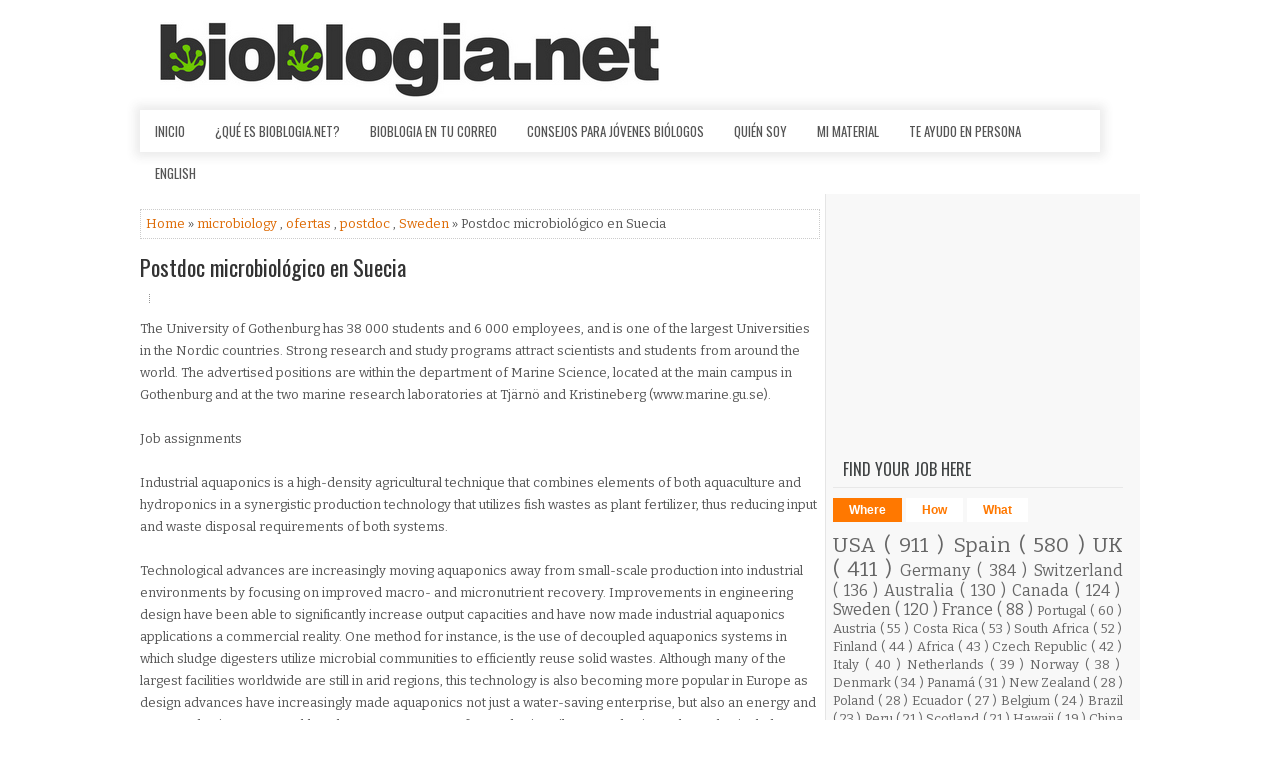

--- FILE ---
content_type: text/html; charset=UTF-8
request_url: https://www.bioblogia.net/2020/01/postdoc-microbiologico-en-suecia.html
body_size: 45089
content:
<!DOCTYPE html>
<html dir='ltr' xmlns='http://www.w3.org/1999/xhtml' xmlns:b='http://www.google.com/2005/gml/b' xmlns:data='http://www.google.com/2005/gml/data' xmlns:expr='http://www.google.com/2005/gml/expr' xmlns:og='http://ogp.me/ns#'>
<head>
<link href='https://www.blogger.com/static/v1/widgets/2944754296-widget_css_bundle.css' rel='stylesheet' type='text/css'/>
<!-- Facebook Pixel Code -->
<script>
      !function(f,b,e,v,n,t,s){if(f.fbq)return;n=f.fbq=function(){n.callMethod?
        n.callMethod.apply(n,arguments):n.queue.push(arguments)};if(!f._fbq)f._fbq=n;
                               n.push=n;n.loaded=!0;n.version='2.0';n.queue=[];t=b.createElement(e);t.async=!0;
                               t.src=v;s=b.getElementsByTagName(e)[0];s.parentNode.insertBefore(t,s)}(window,
                                                                                                      document,'script','https://connect.facebook.net/en_US/fbevents.js');
                                                                                                      fbq('init', '158071881290357');
                                                                                                      fbq('track', "PageView");</script>
<noscript>
<img height='1' src='https://www.facebook.com/tr?id=158071881290357&ev=PageView&noscript=1' style='display:none' width='1'/>
</noscript>
<!-- End Facebook Pixel Code -->
<style>
      #Attribution1 {
        display: none;
      }
    </style>
<meta content='width=device-width, initial-scale=1.0' name='viewport'/>
<link href="//fonts.googleapis.com/css?family=Oswald:400,700,300" rel="stylesheet" type="text/css">
<link href="//fonts.googleapis.com/css?family=Bitter:400,700,400italic" rel="stylesheet" type="text/css">
<meta content='text/html; charset=UTF-8' http-equiv='Content-Type'/>
<meta content='blogger' name='generator'/>
<link href='https://www.bioblogia.net/favicon.ico' rel='icon' type='image/x-icon'/>
<link href='https://www.bioblogia.net/2020/01/postdoc-microbiologico-en-suecia.html' rel='canonical'/>
<link rel="alternate" type="application/atom+xml" title="Bioblogia.net  - Atom" href="https://www.bioblogia.net/feeds/posts/default" />
<link rel="alternate" type="application/rss+xml" title="Bioblogia.net  - RSS" href="https://www.bioblogia.net/feeds/posts/default?alt=rss" />
<link rel="service.post" type="application/atom+xml" title="Bioblogia.net  - Atom" href="https://www.blogger.com/feeds/6619561/posts/default" />

<!--Can't find substitution for tag [blog.ieCssRetrofitLinks]-->
<meta content='Postdoc microbiológico en Suecia' name='description'/>
<meta content='https://www.bioblogia.net/2020/01/postdoc-microbiologico-en-suecia.html' property='og:url'/>
<meta content='Postdoc microbiológico en Suecia' property='og:title'/>
<meta content='Postdoc microbiológico en Suecia' property='og:description'/>
<!-- Start www.bloggertipandtrick.net: Changing the Blogger Title Tag -->
<title>
Postdoc microbiológico en Suecia
          ~ 
          Bioblogia.net 
</title>
<!-- End www.bloggertipandtrick.net: Changing the Blogger Title Tag -->
<style id='page-skin-1' type='text/css'><!--
/*
-----------------------------------------------
Blogger Template Style
Name:   Spendo
Author: Lasantha Bandara
URL 1:  http://www.premiumbloggertemplates.com/
URL 2:  http://www.bloggertipandtrick.net/
Theme URL: http://www.premiumbloggertemplates.com/spendo-blogger-template/
Date:   December 2014
License:  This free Blogger template is licensed under the Creative Commons Attribution 3.0 License, which permits both personal and commercial use.
However, to satisfy the 'attribution' clause of the license, you are required to keep the footer links intact which provides due credit to its authors. For more specific details about the license, you may visit the URL below:
http://creativecommons.org/licenses/by/3.0/
----------------------------------------------- */
body#layout ul{list-style-type:none;list-style:none}
body#layout ul li{list-style-type:none;list-style:none}
body#layout #myGallery{display:none}
body#layout .featuredposts{display:none}
body#layout .fp-slider{display:none}
body#layout #navcontainer{display:none}
body#layout .menu-secondary-wrap{display:none}
body#layout .menu-secondary-container{display:none}
body#layout #skiplinks{display:none}
body#layout .feedtwitter{display:none}
body#layout .aboutusboxpbt{display:none}
body#layout #header-wrapper {margin-bottom:10px;min-height:120px;}
body#layout .social-profiles-widget h3 {display:none;}
/* Variable definitions
====================
<Variable name="bgcolor" description="Page Background Color"
type="color" default="#fff">
<Variable name="textcolor" description="Text Color"
type="color" default="#333">
<Variable name="linkcolor" description="Link Color"
type="color" default="#58a">
<Variable name="pagetitlecolor" description="Blog Title Color"
type="color" default="#666">
<Variable name="descriptioncolor" description="Blog Description Color"
type="color" default="#999">
<Variable name="titlecolor" description="Post Title Color"
type="color" default="#c60">
<Variable name="bordercolor" description="Border Color"
type="color" default="#ccc">
<Variable name="sidebarcolor" description="Sidebar Title Color"
type="color" default="#999">
<Variable name="sidebartextcolor" description="Sidebar Text Color"
type="color" default="#666">
<Variable name="visitedlinkcolor" description="Visited Link Color"
type="color" default="#999">
<Variable name="bodyfont" description="Text Font"
type="font" default="normal normal 100% Georgia, Serif">
<Variable name="headerfont" description="Sidebar Title Font"
type="font"
default="normal normal 78% 'Trebuchet MS',Trebuchet,Arial,Verdana,Sans-serif">
<Variable name="pagetitlefont" description="Blog Title Font"
type="font"
default="normal normal 200% Georgia, Serif">
<Variable name="descriptionfont" description="Blog Description Font"
type="font"
default="normal normal 78% 'Trebuchet MS', Trebuchet, Arial, Verdana, Sans-serif">
<Variable name="postfooterfont" description="Post Footer Font"
type="font"
default="normal normal 78% 'Trebuchet MS', Trebuchet, Arial, Verdana, Sans-serif">
<Variable name="startSide" description="Side where text starts in blog language"
type="automatic" default="left">
<Variable name="endSide" description="Side where text ends in blog language"
type="automatic" default="right">
*/
/* Use this with templates/template-twocol.html */
body{background:#fff;color:#555555;font-family: Arial, Helvetica, Sans-serif;font-size: 13px;line-height: 1.4;margin:0px;padding:0px;}
a:link,a:visited{color:#DD6801;text-decoration:none;outline:none;}
a:hover{color:#FE871D;text-decoration:none;outline:none;}
a img{border-width:0}
#body-wrapper{margin:0px;padding:0px;}
.section, .widget {margin:0;padding:0;}
/* Header-----------------------------------------------*/
#header-wrapper{width:960px;margin:0px auto 0px;height:70px;padding:20px 0px 20px 0px;overflow:hidden;}
#header-inner{background-position:center;margin-left:auto;margin-right:auto}
#header{margin:0;border:0 solid #cccccc;color:#333;float:left;width:60%;overflow:hidden;}
#header h1{color:#333;text-shadow:0px 1px 0px #fff;margin:0;padding:0px 0px 0px 0px;font-family:&#39;Oswald&#39;,Arial,Helvetica,Sans-serif;font-weight:bold;font-size:24px;line-height:24px;}
#header .description{padding-left:0px;color:#333;text-shadow:0px 1px 0px #fff;line-height:13px;font-size:13px;padding-top:0px;margin-top:10px;font-family:Bitter,Arial,Helvetica,Sans-serif;}
#header h1 a,#header h1 a:visited{color:#333;text-decoration:none}
#header h2{padding-left:5px;color:#333;font:14px Arial,Helvetica,Sans-serif}
#header2{float:right;width:38%;margin-right:0px;padding-right:0px;overflow:hidden;}
#header2 .widget{padding:0px 0px 0px 0px;float:right}
.social-profiles-widget img{margin:0 4px 0 0}
.social-profiles-widget img:hover{opacity:0.8}
#top-social-profiles{padding:8px 0px 0px 0px;height:32px;text-align:right;}
#top-social-profiles img{margin:0 0 0 6px !important}
#top-social-profiles img:hover{opacity:.8}
#top-social-profiles .widget-container{background:none;padding:0;border:0}
/* Outer-Wrapper----------------------------------------------- */
#outer-wrapper{width:1000px;margin:0px auto 0px;padding:0px;text-align:left;}
#content-wrapper{padding:15px 15px 15px 0;overflow:hidden;background:#fff url('https://blogger.googleusercontent.com/img/b/R29vZ2xl/AVvXsEiSJRIG8XmC7j8quw7ru6gS94iO3R75jQS1mOHWBq1qXnKSkDbZQ2HDl60CweyghAB_ZklWhnyGczvz9tDe0i5J7I1z0PBSuuJaE1gwrZvBHhNY7NfsxwXD1HsOvWSif6ovW9vFaA/s1600/main-bg.png') right top repeat-y;}
#main-wrapper{width:680px;float:left;margin:0px;padding:0px 0px 0px 0px;word-wrap:break-word;overflow:hidden;}
#rsidebar-wrapper{width:290px;float:right;margin:2px;padding:0px 0px 0px 0px;word-wrap:break-word;overflow:hidden;}
/* Headings----------------------------------------------- */
h2{}
/* Posts-----------------------------------------------*/
h2.date-header{margin:1.5em 0 .5em;display:none;}
.wrapfullpost{}
.post{margin-bottom:15px;border:0px solid #F2D89D;}
.post-title{color:#333333;margin:0 0 10px 0;padding:0;font-family:Oswald,sans-serif;font-size:22px;line-height:26px;font-weight:normal;}
.post-title a,.post-title a:visited,.post-title strong{display:block;text-decoration:none;color:#333333;text-decoration:none;}
.post-title strong,.post-title a:hover{color:#FF7800;text-decoration:none;}
.post-body{margin:0px;padding:0px 0px 0px 0px;font-family:Arial, Helvetica, Sans-serif;line-height: 22px;}
.post-footer{margin:5px 0;}
.comment-link{margin-left:.6em}
.post-body img{padding:3px;}
.pbtthumbimg {float:left;margin:0px 10px 5px 0px;padding:6px !important;border:0px solid #eeeeee;background:none !important;width:180px;height:auto;}
.postmeta-primary{color:#999999;font-size:13px;line-height:18px;padding:0 0 10px}
.postmeta-secondary{color:#999999;font-size:13px;line-height:18px;padding:0 0 10px}
.meta_author, .meta_date, .meta_categories, .meta_comments {background:url(https://blogger.googleusercontent.com/img/b/R29vZ2xl/AVvXsEhSmufzeI8XfGojLhEuT_YzSk0wVNDJT1iFGmPcPgHOgncdL5rqap2Ge_KPkL0-gXWxYIR2651tUj0Z0MyXrU1ACD1m0jS5PSRzQEdPRWYP-ZsZHFcvG9ug-VQHaaZrnBd8Akq7/s1600/meta-separator.png) no-repeat right center;padding-right:10px;margin-right:10px;}
.readmore{margin-bottom:5px;float:right}
.readmore a{color:#FF7800;background:#EFEFEF;padding:8px 14px;font-size:12px;line-height:12px;display:inline-block;text-decoration:none;text-transform:none}
.readmore a:hover{color:#FFF;background:#FF7800;text-decoration:none}
/* Sidebar Content----------------------------------------------- */
.sidebar{margin:0 0 10px 0;font-size:13px;color:#666666;}
.sidebar a{text-decoration:none;color:#666666;}
.sidebar a:hover{text-decoration:none;color:#FF7800;}
.sidebar h2, h3.widgettitle{border-bottom:1px solid #E8E8E8;margin:0 0 10px;padding:10px;color:#414445;font-size:16px;line-height:16px;font-family:'Oswald',sans-serif;font-weight:normal;text-decoration:none;text-transform:uppercase;}
.sidebar ul{list-style-type:none;list-style:none;margin:0px;padding:0px;}
.sidebar ul li{padding:0 0 6px 12px;margin:0 0 6px;background:url(https://blogger.googleusercontent.com/img/b/R29vZ2xl/AVvXsEgHGOILWX5yO5Lcs3ByqWWjwAMDHkr5YLZQByuIJzLudGCUtVilXNc3ESMbwV1GPmJggcuRrOYVvl7iB8BKiZbIljWLCEPucEv_kojEW3TjaCvaIMIg-U0VtbfO2lK24jjHDBlrtA/s1600/widget-list.png) left 6px no-repeat;}
.sidebar .widget{margin:0 0 15px 0;padding:0;color:#666666;font-size:13px;}
.main .widget{margin:0 0 5px;padding:0 0 2px}
.main .Blog{border-bottom-width:0}
.widget-container{list-style-type:none;list-style:none;margin:0 0 15px 0;padding:0;color:#666666;font-size:13px}
/* FOOTER ----------------------------------------------- */
#footer-container{}
#footer{margin-bottom:15px;padding:10px 0;background:#FFF;-moz-box-shadow:0 0 9px 1px rgba(64,64,64,.1);-webkit-box-shadow:0 0 9px 1px rgba(64,64,64,.1);box-shadow:0 0 9px 1px rgba(64,64,64,.1);margin-top:15px;height:30px;overflow:hidden;}
#copyrights{color:#434141;float:left;padding-left:15px;width:440px;height:30px;overflow:hidden;}
#copyrights a{color:#434141}
#copyrights a:hover{color:#434141;text-decoration:none}
#credits{color:#7D7D7D;font-size:11px;float:right;padding-right:15px;text-align:right;width:470px;height:30px;overflow:hidden;}
#credits a{color:#7D7D7D;text-decoration:none}
#credits a:hover{text-decoration:none;color:#7D7D7D}
#footer-widgets-container{}
#footer-widgets{background:#F8F8F8;padding:20px 0 0;border-top:1px solid #E5E5E5}
.footer-widget-box{width:300px;float:left;margin-left:15px}
.footer-widget-box-last{}
#footer-widgets .widget-container{color:#666666;}
#footer-widgets .widget-container a{text-decoration:none;color:#666666;}
#footer-widgets .widget-container a:hover{text-decoration:none;color:#FF7800;}
#footer-widgets h2{border-bottom:1px solid #E8E8E8;margin:0 0 10px;padding:10px;color:#414445;font-size:16px;line-height:16px;font-family:'Oswald',sans-serif;font-weight:normal;text-decoration:none;text-transform:uppercase;}
#footer-widgets .widget ul{list-style-type:none;list-style:none;margin:0px;padding:0px;}
#footer-widgets .widget ul li{padding:0 0 6px 12px;margin:0 0 6px;background:url(https://blogger.googleusercontent.com/img/b/R29vZ2xl/AVvXsEgHGOILWX5yO5Lcs3ByqWWjwAMDHkr5YLZQByuIJzLudGCUtVilXNc3ESMbwV1GPmJggcuRrOYVvl7iB8BKiZbIljWLCEPucEv_kojEW3TjaCvaIMIg-U0VtbfO2lK24jjHDBlrtA/s1600/widget-list.png) left 6px no-repeat;}
.footersec {}
.footersec .widget{margin-bottom:20px;}
.footersec ul{}
.footersec ul li{}
/* Search ----------------------------------------------- */
#search{border:1px solid #D8D8D8;background:#fff url(https://blogger.googleusercontent.com/img/b/R29vZ2xl/AVvXsEiPxsx4CLUqtaTqi7-y7xhwxHFNkjts4ybQbxKBipqkOkPtAQWUJ1vRgYiCsIwDohD3kPXZvLAygl1cNjgRq_1A2ykOrZXZZcRM_JJL5OgBUOUsA2slU_Otv78NvLtYhgsmf-PGHQ/s1600/search.png) 99% 50% no-repeat;text-align:left;padding:6px 24px 6px 6px}
#search #s{background:none;color:#979797;border:0;width:100%;padding:0;margin:0;outline:none}
#content-search{width:300px;padding:15px 0}
#topsearch{float:right;margin-top:15px}
#topsearch #s{width:220px}
/* Comments----------------------------------------------- */
#comments{margin-bottom:15px;border:0px solid #F2D89D;}
#comments h4{font-size:16px;font-weight:bold;margin:1em 0;}
.deleted-comment{font-style:italic;color:gray}
#blog-pager-newer-link{float:left}
#blog-pager-older-link{float:right}
#blog-pager{text-align:center}
.feed-links{clear:both;line-height:2.5em}
/* Profile ----------------------------------------------- */
.profile-img{float:left;margin-top:0;margin-right:5px;margin-bottom:5px;margin-left:0;padding:4px;border:1px solid #cccccc}
.profile-data{margin:0;text-transform:uppercase;letter-spacing:.1em;font:normal normal 78% 'Trebuchet MS', Trebuchet, Arial, Verdana, Sans-serif;color:#999999;font-weight:bold;line-height:1.6em}
.profile-datablock{margin:.5em 0 .5em}
.profile-textblock{margin:0.5em 0;line-height:1.6em}
.profile-link{font:normal normal 78% 'Trebuchet MS', Trebuchet, Arial, Verdana, Sans-serif;text-transform:uppercase;letter-spacing:.1em}
.author-profile {background:#f6f6f6;border:1px solid #eee;margin:5px 0 10px 0;padding:8px;overflow:hidden;}
.author-profile img {border:1px solid #ddd;float:left;margin-right:10px;}
.post-iconspbt {margin:5px 0 0 0;padding:0px;}
.post-locationpbt {margin:5px 0;padding:0px;}
#navbar-iframe{height:0;visibility:hidden;display:none;}
.separator a[style="margin-left: 1em; margin-right: 1em;"] {margin-left: auto!important;margin-right: auto!important;}
.separator a[style="clear: left; float: left; margin-bottom: 1em; margin-right: 1em;"] {clear: none !important; float: none !important; margin-bottom: 0em !important; margin-right: 0em !important;}
.separator a[style="clear: left; float: left; margin-bottom: 1em; margin-right: 1em;"] img {float: left !important; margin: 0px 10px 10px 0px;}
.separator a[style="clear: right; float: right; margin-bottom: 1em; margin-left: 1em;"] {clear: none !important; float: none !important; margin-bottom: 0em !important; margin-left: 0em !important;}
.separator a[style="clear: right; float: right; margin-bottom: 1em; margin-left: 1em;"] img {float: right !important; margin: 0px 0px 10px 10px;}

--></style>
<script src='https://ajax.googleapis.com/ajax/libs/jquery/1.11.1/jquery.min.js' type='text/javascript'></script>
<script type='text/javascript'>
      //<![CDATA[
      /*! jQuery Migrate v1.2.1 | (c) 2005, 2013 jQuery Foundation, Inc. and other contributors | jquery.org/license */
      jQuery.migrateMute===void 0&&(jQuery.migrateMute=!0),function(e,t,n){function r(n){var r=t.console;i[n]||(i[n]=!0,e.migrateWarnings.push(n),r&&r.warn&&!e.migrateMute&&(r.warn("JQMIGRATE: "+n),e.migrateTrace&&r.trace&&r.trace()))}function a(t,a,i,o){if(Object.defineProperty)try{return Object.defineProperty(t,a,{configurable:!0,enumerable:!0,get:function(){return r(o),i},set:function(e){r(o),i=e}}),n}catch(s){}e._definePropertyBroken=!0,t[a]=i}var i={};e.migrateWarnings=[],!e.migrateMute&&t.console&&t.console.log&&t.console.log("JQMIGRATE: Logging is active"),e.migrateTrace===n&&(e.migrateTrace=!0),e.migrateReset=function(){i={},e.migrateWarnings.length=0},"BackCompat"===document.compatMode&&r("jQuery is not compatible with Quirks Mode");var o=e("<input/>",{size:1}).attr("size")&&e.attrFn,s=e.attr,u=e.attrHooks.value&&e.attrHooks.value.get||function(){return null},c=e.attrHooks.value&&e.attrHooks.value.set||function(){return n},l=/^(?:input|button)$/i,d=/^[238]$/,p=/^(?:autofocus|autoplay|async|checked|controls|defer|disabled|hidden|loop|multiple|open|readonly|required|scoped|selected)$/i,f=/^(?:checked|selected)$/i;a(e,"attrFn",o||{},"jQuery.attrFn is deprecated"),e.attr=function(t,a,i,u){var c=a.toLowerCase(),g=t&&t.nodeType;return u&&(4>s.length&&r("jQuery.fn.attr( props, pass ) is deprecated"),t&&!d.test(g)&&(o?a in o:e.isFunction(e.fn[a])))?e(t)[a](i):("type"===a&&i!==n&&l.test(t.nodeName)&&t.parentNode&&r("Can't change the 'type' of an input or button in IE 6/7/8"),!e.attrHooks[c]&&p.test(c)&&(e.attrHooks[c]={get:function(t,r){var a,i=e.prop(t,r);return i===!0||"boolean"!=typeof i&&(a=t.getAttributeNode(r))&&a.nodeValue!==!1?r.toLowerCase():n},set:function(t,n,r){var a;return n===!1?e.removeAttr(t,r):(a=e.propFix[r]||r,a in t&&(t[a]=!0),t.setAttribute(r,r.toLowerCase())),r}},f.test(c)&&r("jQuery.fn.attr('"+c+"') may use property instead of attribute")),s.call(e,t,a,i))},e.attrHooks.value={get:function(e,t){var n=(e.nodeName||"").toLowerCase();return"button"===n?u.apply(this,arguments):("input"!==n&&"option"!==n&&r("jQuery.fn.attr('value') no longer gets properties"),t in e?e.value:null)},set:function(e,t){var a=(e.nodeName||"").toLowerCase();return"button"===a?c.apply(this,arguments):("input"!==a&&"option"!==a&&r("jQuery.fn.attr('value', val) no longer sets properties"),e.value=t,n)}};var g,h,v=e.fn.init,m=e.parseJSON,y=/^([^<]*)(<[\w\W]+>)([^>]*)$/;e.fn.init=function(t,n,a){var i;return t&&"string"==typeof t&&!e.isPlainObject(n)&&(i=y.exec(e.trim(t)))&&i[0]&&("<"!==t.charAt(0)&&r("$(html) HTML strings must start with '<' character"),i[3]&&r("$(html) HTML text after last tag is ignored"),"#"===i[0].charAt(0)&&(r("HTML string cannot start with a '#' character"),e.error("JQMIGRATE: Invalid selector string (XSS)")),n&&n.context&&(n=n.context),e.parseHTML)?v.call(this,e.parseHTML(i[2],n,!0),n,a):v.apply(this,arguments)},e.fn.init.prototype=e.fn,e.parseJSON=function(e){return e||null===e?m.apply(this,arguments):(r("jQuery.parseJSON requires a valid JSON string"),null)},e.uaMatch=function(e){e=e.toLowerCase();var t=/(chrome)[ \/]([\w.]+)/.exec(e)||/(webkit)[ \/]([\w.]+)/.exec(e)||/(opera)(?:.*version|)[ \/]([\w.]+)/.exec(e)||/(msie) ([\w.]+)/.exec(e)||0>e.indexOf("compatible")&&/(mozilla)(?:.*? rv:([\w.]+)|)/.exec(e)||[];return{browser:t[1]||"",version:t[2]||"0"}},e.browser||(g=e.uaMatch(navigator.userAgent),h={},g.browser&&(h[g.browser]=!0,h.version=g.version),h.chrome?h.webkit=!0:h.webkit&&(h.safari=!0),e.browser=h),a(e,"browser",e.browser,"jQuery.browser is deprecated"),e.sub=function(){function t(e,n){return new t.fn.init(e,n)}e.extend(!0,t,this),t.superclass=this,t.fn=t.prototype=this(),t.fn.constructor=t,t.sub=this.sub,t.fn.init=function(r,a){return a&&a instanceof e&&!(a instanceof t)&&(a=t(a)),e.fn.init.call(this,r,a,n)},t.fn.init.prototype=t.fn;var n=t(document);return r("jQuery.sub() is deprecated"),t},e.ajaxSetup({converters:{"text json":e.parseJSON}});var b=e.fn.data;e.fn.data=function(t){var a,i,o=this[0];return!o||"events"!==t||1!==arguments.length||(a=e.data(o,t),i=e._data(o,t),a!==n&&a!==i||i===n)?b.apply(this,arguments):(r("Use of jQuery.fn.data('events') is deprecated"),i)};var j=/\/(java|ecma)script/i,w=e.fn.andSelf||e.fn.addBack;e.fn.andSelf=function(){return r("jQuery.fn.andSelf() replaced by jQuery.fn.addBack()"),w.apply(this,arguments)},e.clean||(e.clean=function(t,a,i,o){a=a||document,a=!a.nodeType&&a[0]||a,a=a.ownerDocument||a,r("jQuery.clean() is deprecated");var s,u,c,l,d=[];if(e.merge(d,e.buildFragment(t,a).childNodes),i)for(c=function(e){return!e.type||j.test(e.type)?o?o.push(e.parentNode?e.parentNode.removeChild(e):e):i.appendChild(e):n},s=0;null!=(u=d[s]);s++)e.nodeName(u,"script")&&c(u)||(i.appendChild(u),u.getElementsByTagName!==n&&(l=e.grep(e.merge([],u.getElementsByTagName("script")),c),d.splice.apply(d,[s+1,0].concat(l)),s+=l.length));return d});var Q=e.event.add,x=e.event.remove,k=e.event.trigger,N=e.fn.toggle,T=e.fn.live,M=e.fn.die,S="ajaxStart|ajaxStop|ajaxSend|ajaxComplete|ajaxError|ajaxSuccess",C=RegExp("\\b(?:"+S+")\\b"),H=/(?:^|\s)hover(\.\S+|)\b/,A=function(t){return"string"!=typeof t||e.event.special.hover?t:(H.test(t)&&r("'hover' pseudo-event is deprecated, use 'mouseenter mouseleave'"),t&&t.replace(H,"mouseenter$1 mouseleave$1"))};e.event.props&&"attrChange"!==e.event.props[0]&&e.event.props.unshift("attrChange","attrName","relatedNode","srcElement"),e.event.dispatch&&a(e.event,"handle",e.event.dispatch,"jQuery.event.handle is undocumented and deprecated"),e.event.add=function(e,t,n,a,i){e!==document&&C.test(t)&&r("AJAX events should be attached to document: "+t),Q.call(this,e,A(t||""),n,a,i)},e.event.remove=function(e,t,n,r,a){x.call(this,e,A(t)||"",n,r,a)},e.fn.error=function(){var e=Array.prototype.slice.call(arguments,0);return r("jQuery.fn.error() is deprecated"),e.splice(0,0,"error"),arguments.length?this.bind.apply(this,e):(this.triggerHandler.apply(this,e),this)},e.fn.toggle=function(t,n){if(!e.isFunction(t)||!e.isFunction(n))return N.apply(this,arguments);r("jQuery.fn.toggle(handler, handler...) is deprecated");var a=arguments,i=t.guid||e.guid++,o=0,s=function(n){var r=(e._data(this,"lastToggle"+t.guid)||0)%o;return e._data(this,"lastToggle"+t.guid,r+1),n.preventDefault(),a[r].apply(this,arguments)||!1};for(s.guid=i;a.length>o;)a[o++].guid=i;return this.click(s)},e.fn.live=function(t,n,a){return r("jQuery.fn.live() is deprecated"),T?T.apply(this,arguments):(e(this.context).on(t,this.selector,n,a),this)},e.fn.die=function(t,n){return r("jQuery.fn.die() is deprecated"),M?M.apply(this,arguments):(e(this.context).off(t,this.selector||"**",n),this)},e.event.trigger=function(e,t,n,a){return n||C.test(e)||r("Global events are undocumented and deprecated"),k.call(this,e,t,n||document,a)},e.each(S.split("|"),function(t,n){e.event.special[n]={setup:function(){var t=this;return t!==document&&(e.event.add(document,n+"."+e.guid,function(){e.event.trigger(n,null,t,!0)}),e._data(this,n,e.guid++)),!1},teardown:function(){return this!==document&&e.event.remove(document,n+"."+e._data(this,n)),!1}}})}(jQuery,window);
      //]]>
    </script>
<script type='text/javascript'>
      //<![CDATA[
      /**
 * jQuery Mobile Menu 
 * Turn unordered list menu into dropdown select menu
 * version 1.0(31-OCT-2011)
 * 
 * Built on top of the jQuery library
 *   http://jquery.com
 * 
 * Documentation
 * 	 http://github.com/mambows/mobilemenu
 */
      (function($){
        $.fn.mobileMenu = function(options) {
          var defaults = {
            defaultText: 'Navigate to...',
            className: 'select-menu',
            containerClass: 'select-menu-container',
            subMenuClass: 'sub-menu',
            subMenuDash: '&ndash;'
          },
              settings = $.extend( defaults, options ),
              el = $(this);
          this.each(function(){
            // ad class to submenu list
            el.find('ul').addClass(settings.subMenuClass);
            // Create base menu
            $('<div />',{
              'class' : settings.containerClass
            }).insertAfter( el );
            // Create base menu
            $('<select />',{
              'class' : settings.className
            }).appendTo( '.' + settings.containerClass );
            // Create default option
            $('<option />', {
              "value"		: '#',
              "text"		: settings.defaultText
            }).appendTo( '.' + settings.className );
            // Create select option from menu
            el.find('a').each(function(){
              var $this 	= $(this),
                  optText	= '&nbsp;' + $this.text(),
                  optSub	= $this.parents( '.' + settings.subMenuClass ),
                  len			= optSub.length,
                  dash;
              // if menu has sub menu
              if( $this.parents('ul').hasClass( settings.subMenuClass ) ) {
                dash = Array( len+1 ).join( settings.subMenuDash );
                optText = dash + optText;
              }
              // Now build menu and append it
              $('<option />', {
                "value"	: this.href,
                "html"	: optText,
                "selected" : (this.href == window.location.href)
              }).appendTo( '.' + settings.className );
            }); // End el.find('a').each
            // Change event on select element
            $('.' + settings.className).change(function(){
              var locations = $(this).val();
              if( locations !== '#' ) {
                window.location.href = $(this).val();
              };
            });
          }); // End this.each
          return this;
        };
      })(jQuery);
      //]]>
    </script>
<script type='text/javascript'>
      //<![CDATA[
      (function($){
        /* hoverIntent by Brian Cherne */
        $.fn.hoverIntent = function(f,g) {
          // default configuration options
          var cfg = {
            sensitivity: 7,
            interval: 100,
            timeout: 0
          };
          // override configuration options with user supplied object
          cfg = $.extend(cfg, g ? { over: f, out: g } : f );
          // instantiate variables
          // cX, cY = current X and Y position of mouse, updated by mousemove event
          // pX, pY = previous X and Y position of mouse, set by mouseover and polling interval
          var cX, cY, pX, pY;
          // A private function for getting mouse position
          var track = function(ev) {
            cX = ev.pageX;
            cY = ev.pageY;
          };
          // A private function for comparing current and previous mouse position
          var compare = function(ev,ob) {
            ob.hoverIntent_t = clearTimeout(ob.hoverIntent_t);
            // compare mouse positions to see if they've crossed the threshold
            if ( ( Math.abs(pX-cX) + Math.abs(pY-cY) ) < cfg.sensitivity ) {
              $(ob).unbind("mousemove",track);
              // set hoverIntent state to true (so mouseOut can be called)
              ob.hoverIntent_s = 1;
              return cfg.over.apply(ob,[ev]);
            } else {
              // set previous coordinates for next time
              pX = cX; pY = cY;
              // use self-calling timeout, guarantees intervals are spaced out properly (avoids JavaScript timer bugs)
              ob.hoverIntent_t = setTimeout( function(){compare(ev, ob);} , cfg.interval );
            }
          };
          // A private function for delaying the mouseOut function
          var delay = function(ev,ob) {
            ob.hoverIntent_t = clearTimeout(ob.hoverIntent_t);
            ob.hoverIntent_s = 0;
            return cfg.out.apply(ob,[ev]);
          };
          // A private function for handling mouse 'hovering'
          var handleHover = function(e) {
            // next three lines copied from jQuery.hover, ignore children onMouseOver/onMouseOut
            var p = (e.type == "mouseover" ? e.fromElement : e.toElement) || e.relatedTarget;
            while ( p && p != this ) { try { p = p.parentNode; } catch(e) { p = this; } }
            if ( p == this ) { return false; }
            // copy objects to be passed into t (required for event object to be passed in IE)
            var ev = jQuery.extend({},e);
            var ob = this;
            // cancel hoverIntent timer if it exists
            if (ob.hoverIntent_t) { ob.hoverIntent_t = clearTimeout(ob.hoverIntent_t); }
            // else e.type == "onmouseover"
            if (e.type == "mouseover") {
              // set "previous" X and Y position based on initial entry point
              pX = ev.pageX; pY = ev.pageY;
              // update "current" X and Y position based on mousemove
              $(ob).bind("mousemove",track);
              // start polling interval (self-calling timeout) to compare mouse coordinates over time
              if (ob.hoverIntent_s != 1) { ob.hoverIntent_t = setTimeout( function(){compare(ev,ob);} , cfg.interval );}
              // else e.type == "onmouseout"
            } else {
              // unbind expensive mousemove event
              $(ob).unbind("mousemove",track);
              // if hoverIntent state is true, then call the mouseOut function after the specified delay
              if (ob.hoverIntent_s == 1) { ob.hoverIntent_t = setTimeout( function(){delay(ev,ob);} , cfg.timeout );}
            }
          };
          // bind the function to the two event listeners
          return this.mouseover(handleHover).mouseout(handleHover);
        };
      })(jQuery);
      //]]>
    </script>
<script type='text/javascript'>
      //<![CDATA[
      /*
 * Superfish v1.4.8 - jQuery menu widget
 * Copyright (c) 2008 Joel Birch
 *
 * Dual licensed under the MIT and GPL licenses:
 * 	http://www.opensource.org/licenses/mit-license.php
 * 	http://www.gnu.org/licenses/gpl.html
 *
 * CHANGELOG: http://users.tpg.com.au/j_birch/plugins/superfish/changelog.txt
 */
      ;(function($){
        $.fn.superfish = function(op){
          var sf = $.fn.superfish,
              c = sf.c,
              $arrow = $(['<span class="',c.arrowClass,'"> &#187;</span>'].join('')),
              over = function(){
                var $$ = $(this), menu = getMenu($$);
                clearTimeout(menu.sfTimer);
                $$.showSuperfishUl().siblings().hideSuperfishUl();
              },
              out = function(){
                var $$ = $(this), menu = getMenu($$), o = sf.op;
                clearTimeout(menu.sfTimer);
                menu.sfTimer=setTimeout(function(){
                  o.retainPath=($.inArray($$[0],o.$path)>-1);
                  $$.hideSuperfishUl();
                  if (o.$path.length && $$.parents(['li.',o.hoverClass].join('')).length<1){over.call(o.$path);}
                },o.delay);	
              },
              getMenu = function($menu){
                var menu = $menu.parents(['ul.',c.menuClass,':first'].join(''))[0];
                sf.op = sf.o[menu.serial];
                return menu;
              },
              addArrow = function($a){ $a.addClass(c.anchorClass).append($arrow.clone()); };
          return this.each(function() {
            var s = this.serial = sf.o.length;
            var o = $.extend({},sf.defaults,op);
            o.$path = $('li.'+o.pathClass,this).slice(0,o.pathLevels).each(function(){
              $(this).addClass([o.hoverClass,c.bcClass].join(' '))
              .filter('li:has(ul)').removeClass(o.pathClass);
            });
            sf.o[s] = sf.op = o;
            $('li:has(ul)',this)[($.fn.hoverIntent && !o.disableHI) ? 'hoverIntent' : 'hover'](over,out).each(function() {
              if (o.autoArrows) addArrow( $('>a:first-child',this) );
            })
            .not('.'+c.bcClass)
            .hideSuperfishUl();
            var $a = $('a',this);
            $a.each(function(i){
              var $li = $a.eq(i).parents('li');
              $a.eq(i).focus(function(){over.call($li);}).blur(function(){out.call($li);});
            });
            o.onInit.call(this);
          }).each(function() {
            var menuClasses = [c.menuClass];
            if (sf.op.dropShadows  && !($.browser.msie && $.browser.version < 7)) menuClasses.push(c.shadowClass);
            $(this).addClass(menuClasses.join(' '));
          });
        };
        var sf = $.fn.superfish;
        sf.o = [];
        sf.op = {};
        sf.IE7fix = function(){
          var o = sf.op;
          if ($.browser.msie && $.browser.version > 6 && o.dropShadows && o.animation.opacity!=undefined)
            this.toggleClass(sf.c.shadowClass+'-off');
        };
        sf.c = {
          bcClass     : 'sf-breadcrumb',
          menuClass   : 'sf-js-enabled',
          anchorClass : 'sf-with-ul',
          arrowClass  : 'sf-sub-indicator',
          shadowClass : 'sf-shadow'
        };
        sf.defaults = {
          hoverClass	: 'sfHover',
          pathClass	: 'overideThisToUse',
          pathLevels	: 1,
          delay		: 800,
          animation	: {opacity:'show'},
          speed		: 'normal',
          autoArrows	: true,
          dropShadows : true,
          disableHI	: false,		// true disables hoverIntent detection
          onInit		: function(){}, // callback functions
          onBeforeShow: function(){},
          onShow		: function(){},
          onHide		: function(){}
        };
        $.fn.extend({
          hideSuperfishUl : function(){
            var o = sf.op,
                not = (o.retainPath===true) ? o.$path : '';
            o.retainPath = false;
            var $ul = $(['li.',o.hoverClass].join(''),this).add(this).not(not).removeClass(o.hoverClass)
            .find('>ul').hide().css('visibility','hidden');
            o.onHide.call($ul);
            return this;
          },
          showSuperfishUl : function(){
            var o = sf.op,
                sh = sf.c.shadowClass+'-off',
                $ul = this.addClass(o.hoverClass)
            .find('>ul:hidden').css('visibility','visible');
            sf.IE7fix.call($ul);
            o.onBeforeShow.call($ul);
            $ul.animate(o.animation,o.speed,function(){ sf.IE7fix.call($ul); o.onShow.call($ul); });
            return this;
          }
        });
      })(jQuery);
      //]]>
    </script>
<script type='text/javascript'>
      //<![CDATA[
      /*
 * jQuery Cycle Plugin (with Transition Definitions)
 * Examples and documentation at: http://jquery.malsup.com/cycle/
 * Copyright (c) 2007-2010 M. Alsup
 * Version: 2.88 (08-JUN-2010)
 * Dual licensed under the MIT and GPL licenses.
 * http://jquery.malsup.com/license.html
 * Requires: jQuery v1.2.6 or later
 */
      (function($){var ver="2.88";if($.support==undefined){$.support={opacity:!($.browser.msie)};}function debug(s){if($.fn.cycle.debug){log(s);}}function log(){if(window.console&&window.console.log){window.console.log("[cycle] "+Array.prototype.join.call(arguments," "));}}$.fn.cycle=function(options,arg2){var o={s:this.selector,c:this.context};if(this.length===0&&options!="stop"){if(!$.isReady&&o.s){log("DOM not ready, queuing slideshow");$(function(){$(o.s,o.c).cycle(options,arg2);});return this;}log("terminating; zero elements found by selector"+($.isReady?"":" (DOM not ready)"));return this;}return this.each(function(){var opts=handleArguments(this,options,arg2);if(opts===false){return;}opts.updateActivePagerLink=opts.updateActivePagerLink||$.fn.cycle.updateActivePagerLink;if(this.cycleTimeout){clearTimeout(this.cycleTimeout);}this.cycleTimeout=this.cyclePause=0;var $cont=$(this);var $slides=opts.slideExpr?$(opts.slideExpr,this):$cont.children();var els=$slides.get();if(els.length<2){log("terminating; too few slides: "+els.length);return;}var opts2=buildOptions($cont,$slides,els,opts,o);if(opts2===false){return;}var startTime=opts2.continuous?10:getTimeout(els[opts2.currSlide],els[opts2.nextSlide],opts2,!opts2.rev);if(startTime){startTime+=(opts2.delay||0);if(startTime<10){startTime=10;}debug("first timeout: "+startTime);this.cycleTimeout=setTimeout(function(){go(els,opts2,0,(!opts2.rev&&!opts.backwards));},startTime);}});};function handleArguments(cont,options,arg2){if(cont.cycleStop==undefined){cont.cycleStop=0;}if(options===undefined||options===null){options={};}if(options.constructor==String){switch(options){case"destroy":case"stop":var opts=$(cont).data("cycle.opts");if(!opts){return false;}cont.cycleStop++;if(cont.cycleTimeout){clearTimeout(cont.cycleTimeout);}cont.cycleTimeout=0;$(cont).removeData("cycle.opts");if(options=="destroy"){destroy(opts);}return false;case"toggle":cont.cyclePause=(cont.cyclePause===1)?0:1;checkInstantResume(cont.cyclePause,arg2,cont);return false;case"pause":cont.cyclePause=1;return false;case"resume":cont.cyclePause=0;checkInstantResume(false,arg2,cont);return false;case"prev":case"next":var opts=$(cont).data("cycle.opts");if(!opts){log('options not found, "prev/next" ignored');return false;}$.fn.cycle[options](opts);return false;default:options={fx:options};}return options;}else{if(options.constructor==Number){var num=options;options=$(cont).data("cycle.opts");if(!options){log("options not found, can not advance slide");return false;}if(num<0||num>=options.elements.length){log("invalid slide index: "+num);return false;}options.nextSlide=num;if(cont.cycleTimeout){clearTimeout(cont.cycleTimeout);cont.cycleTimeout=0;}if(typeof arg2=="string"){options.oneTimeFx=arg2;}go(options.elements,options,1,num>=options.currSlide);return false;}}return options;function checkInstantResume(isPaused,arg2,cont){if(!isPaused&&arg2===true){var options=$(cont).data("cycle.opts");if(!options){log("options not found, can not resume");return false;}if(cont.cycleTimeout){clearTimeout(cont.cycleTimeout);cont.cycleTimeout=0;}go(options.elements,options,1,(!opts.rev&&!opts.backwards));}}}function removeFilter(el,opts){if(!$.support.opacity&&opts.cleartype&&el.style.filter){try{el.style.removeAttribute("filter");}catch(smother){}}}function destroy(opts){if(opts.next){$(opts.next).unbind(opts.prevNextEvent);}if(opts.prev){$(opts.prev).unbind(opts.prevNextEvent);}if(opts.pager||opts.pagerAnchorBuilder){$.each(opts.pagerAnchors||[],function(){this.unbind().remove();});}opts.pagerAnchors=null;if(opts.destroy){opts.destroy(opts);}}function buildOptions($cont,$slides,els,options,o){var opts=$.extend({},$.fn.cycle.defaults,options||{},$.metadata?$cont.metadata():$.meta?$cont.data():{});if(opts.autostop){opts.countdown=opts.autostopCount||els.length;}var cont=$cont[0];$cont.data("cycle.opts",opts);opts.$cont=$cont;opts.stopCount=cont.cycleStop;opts.elements=els;opts.before=opts.before?[opts.before]:[];opts.after=opts.after?[opts.after]:[];opts.after.unshift(function(){opts.busy=0;});if(!$.support.opacity&&opts.cleartype){opts.after.push(function(){removeFilter(this,opts);});}if(opts.continuous){opts.after.push(function(){go(els,opts,0,(!opts.rev&&!opts.backwards));});}saveOriginalOpts(opts);if(!$.support.opacity&&opts.cleartype&&!opts.cleartypeNoBg){clearTypeFix($slides);}if($cont.css("position")=="static"){$cont.css("position","relative");}if(opts.width){$cont.width(opts.width);}if(opts.height&&opts.height!="auto"){$cont.height(opts.height);}if(opts.startingSlide){opts.startingSlide=parseInt(opts.startingSlide);}else{if(opts.backwards){opts.startingSlide=els.length-1;}}if(opts.random){opts.randomMap=[];for(var i=0;i<els.length;i++){opts.randomMap.push(i);}opts.randomMap.sort(function(a,b){return Math.random()-0.5;});opts.randomIndex=1;opts.startingSlide=opts.randomMap[1];}else{if(opts.startingSlide>=els.length){opts.startingSlide=0;}}opts.currSlide=opts.startingSlide||0;var first=opts.startingSlide;$slides.css({position:"absolute",top:0,left:0}).hide().each(function(i){var z;if(opts.backwards){z=first?i<=first?els.length+(i-first):first-i:els.length-i;}else{z=first?i>=first?els.length-(i-first):first-i:els.length-i;}$(this).css("z-index",z);});$(els[first]).css("opacity",1).show();removeFilter(els[first],opts);if(opts.fit&&opts.width){$slides.width(opts.width);}if(opts.fit&&opts.height&&opts.height!="auto"){$slides.height(opts.height);}var reshape=opts.containerResize&&!$cont.innerHeight();if(reshape){var maxw=0,maxh=0;for(var j=0;j<els.length;j++){var $e=$(els[j]),e=$e[0],w=$e.outerWidth(),h=$e.outerHeight();if(!w){w=e.offsetWidth||e.width||$e.attr("width");}if(!h){h=e.offsetHeight||e.height||$e.attr("height");}maxw=w>maxw?w:maxw;maxh=h>maxh?h:maxh;}if(maxw>0&&maxh>0){$cont.css({width:maxw+"px",height:maxh+"px"});}}if(opts.pause){$cont.hover(function(){this.cyclePause++;},function(){this.cyclePause--;});}if(supportMultiTransitions(opts)===false){return false;}var requeue=false;options.requeueAttempts=options.requeueAttempts||0;$slides.each(function(){var $el=$(this);this.cycleH=(opts.fit&&opts.height)?opts.height:($el.height()||this.offsetHeight||this.height||$el.attr("height")||0);this.cycleW=(opts.fit&&opts.width)?opts.width:($el.width()||this.offsetWidth||this.width||$el.attr("width")||0);if($el.is("img")){var loadingIE=($.browser.msie&&this.cycleW==28&&this.cycleH==30&&!this.complete);var loadingFF=($.browser.mozilla&&this.cycleW==34&&this.cycleH==19&&!this.complete);var loadingOp=($.browser.opera&&((this.cycleW==42&&this.cycleH==19)||(this.cycleW==37&&this.cycleH==17))&&!this.complete);var loadingOther=(this.cycleH==0&&this.cycleW==0&&!this.complete);if(loadingIE||loadingFF||loadingOp||loadingOther){if(o.s&&opts.requeueOnImageNotLoaded&&++options.requeueAttempts<100){log(options.requeueAttempts," - img slide not loaded, requeuing slideshow: ",this.src,this.cycleW,this.cycleH);setTimeout(function(){$(o.s,o.c).cycle(options);},opts.requeueTimeout);requeue=true;return false;}else{log("could not determine size of image: "+this.src,this.cycleW,this.cycleH);}}}return true;});if(requeue){return false;}opts.cssBefore=opts.cssBefore||{};opts.animIn=opts.animIn||{};opts.animOut=opts.animOut||{};$slides.not(":eq("+first+")").css(opts.cssBefore);if(opts.cssFirst){$($slides[first]).css(opts.cssFirst);}if(opts.timeout){opts.timeout=parseInt(opts.timeout);if(opts.speed.constructor==String){opts.speed=$.fx.speeds[opts.speed]||parseInt(opts.speed);}if(!opts.sync){opts.speed=opts.speed/2;}var buffer=opts.fx=="shuffle"?500:250;while((opts.timeout-opts.speed)<buffer){opts.timeout+=opts.speed;}}if(opts.easing){opts.easeIn=opts.easeOut=opts.easing;}if(!opts.speedIn){opts.speedIn=opts.speed;}if(!opts.speedOut){opts.speedOut=opts.speed;}opts.slideCount=els.length;opts.currSlide=opts.lastSlide=first;if(opts.random){if(++opts.randomIndex==els.length){opts.randomIndex=0;}opts.nextSlide=opts.randomMap[opts.randomIndex];}else{if(opts.backwards){opts.nextSlide=opts.startingSlide==0?(els.length-1):opts.startingSlide-1;}else{opts.nextSlide=opts.startingSlide>=(els.length-1)?0:opts.startingSlide+1;}}if(!opts.multiFx){var init=$.fn.cycle.transitions[opts.fx];if($.isFunction(init)){init($cont,$slides,opts);}else{if(opts.fx!="custom"&&!opts.multiFx){log("unknown transition: "+opts.fx,"; slideshow terminating");return false;}}}var e0=$slides[first];if(opts.before.length){opts.before[0].apply(e0,[e0,e0,opts,true]);}if(opts.after.length>1){opts.after[1].apply(e0,[e0,e0,opts,true]);}if(opts.next){$(opts.next).bind(opts.prevNextEvent,function(){return advance(opts,opts.rev?-1:1);});}if(opts.prev){$(opts.prev).bind(opts.prevNextEvent,function(){return advance(opts,opts.rev?1:-1);});}if(opts.pager||opts.pagerAnchorBuilder){buildPager(els,opts);}exposeAddSlide(opts,els);return opts;}function saveOriginalOpts(opts){opts.original={before:[],after:[]};opts.original.cssBefore=$.extend({},opts.cssBefore);opts.original.cssAfter=$.extend({},opts.cssAfter);opts.original.animIn=$.extend({},opts.animIn);opts.original.animOut=$.extend({},opts.animOut);$.each(opts.before,function(){opts.original.before.push(this);});$.each(opts.after,function(){opts.original.after.push(this);});}function supportMultiTransitions(opts){var i,tx,txs=$.fn.cycle.transitions;if(opts.fx.indexOf(",")>0){opts.multiFx=true;opts.fxs=opts.fx.replace(/\s*/g,"").split(",");for(i=0;i<opts.fxs.length;i++){var fx=opts.fxs[i];tx=txs[fx];if(!tx||!txs.hasOwnProperty(fx)||!$.isFunction(tx)){log("discarding unknown transition: ",fx);opts.fxs.splice(i,1);i--;}}if(!opts.fxs.length){log("No valid transitions named; slideshow terminating.");return false;}}else{if(opts.fx=="all"){opts.multiFx=true;opts.fxs=[];for(p in txs){tx=txs[p];if(txs.hasOwnProperty(p)&&$.isFunction(tx)){opts.fxs.push(p);}}}}if(opts.multiFx&&opts.randomizeEffects){var r1=Math.floor(Math.random()*20)+30;for(i=0;i<r1;i++){var r2=Math.floor(Math.random()*opts.fxs.length);opts.fxs.push(opts.fxs.splice(r2,1)[0]);}debug("randomized fx sequence: ",opts.fxs);}return true;}function exposeAddSlide(opts,els){opts.addSlide=function(newSlide,prepend){var $s=$(newSlide),s=$s[0];if(!opts.autostopCount){opts.countdown++;}els[prepend?"unshift":"push"](s);if(opts.els){opts.els[prepend?"unshift":"push"](s);}opts.slideCount=els.length;$s.css("position","absolute");$s[prepend?"prependTo":"appendTo"](opts.$cont);if(prepend){opts.currSlide++;opts.nextSlide++;}if(!$.support.opacity&&opts.cleartype&&!opts.cleartypeNoBg){clearTypeFix($s);}if(opts.fit&&opts.width){$s.width(opts.width);}if(opts.fit&&opts.height&&opts.height!="auto"){$slides.height(opts.height);}s.cycleH=(opts.fit&&opts.height)?opts.height:$s.height();s.cycleW=(opts.fit&&opts.width)?opts.width:$s.width();$s.css(opts.cssBefore);if(opts.pager||opts.pagerAnchorBuilder){$.fn.cycle.createPagerAnchor(els.length-1,s,$(opts.pager),els,opts);}if($.isFunction(opts.onAddSlide)){opts.onAddSlide($s);}else{$s.hide();}};}$.fn.cycle.resetState=function(opts,fx){fx=fx||opts.fx;opts.before=[];opts.after=[];opts.cssBefore=$.extend({},opts.original.cssBefore);opts.cssAfter=$.extend({},opts.original.cssAfter);opts.animIn=$.extend({},opts.original.animIn);opts.animOut=$.extend({},opts.original.animOut);opts.fxFn=null;$.each(opts.original.before,function(){opts.before.push(this);});$.each(opts.original.after,function(){opts.after.push(this);});var init=$.fn.cycle.transitions[fx];if($.isFunction(init)){init(opts.$cont,$(opts.elements),opts);}};function go(els,opts,manual,fwd){if(manual&&opts.busy&&opts.manualTrump){debug("manualTrump in go(), stopping active transition");$(els).stop(true,true);opts.busy=false;}if(opts.busy){debug("transition active, ignoring new tx request");return;}var p=opts.$cont[0],curr=els[opts.currSlide],next=els[opts.nextSlide];if(p.cycleStop!=opts.stopCount||p.cycleTimeout===0&&!manual){return;}if(!manual&&!p.cyclePause&&!opts.bounce&&((opts.autostop&&(--opts.countdown<=0))||(opts.nowrap&&!opts.random&&opts.nextSlide<opts.currSlide))){if(opts.end){opts.end(opts);}return;}var changed=false;if((manual||!p.cyclePause)&&(opts.nextSlide!=opts.currSlide)){changed=true;var fx=opts.fx;curr.cycleH=curr.cycleH||$(curr).height();curr.cycleW=curr.cycleW||$(curr).width();next.cycleH=next.cycleH||$(next).height();next.cycleW=next.cycleW||$(next).width();if(opts.multiFx){if(opts.lastFx==undefined||++opts.lastFx>=opts.fxs.length){opts.lastFx=0;}fx=opts.fxs[opts.lastFx];opts.currFx=fx;}if(opts.oneTimeFx){fx=opts.oneTimeFx;opts.oneTimeFx=null;}$.fn.cycle.resetState(opts,fx);if(opts.before.length){$.each(opts.before,function(i,o){if(p.cycleStop!=opts.stopCount){return;}o.apply(next,[curr,next,opts,fwd]);});}var after=function(){$.each(opts.after,function(i,o){if(p.cycleStop!=opts.stopCount){return;}o.apply(next,[curr,next,opts,fwd]);});};debug("tx firing; currSlide: "+opts.currSlide+"; nextSlide: "+opts.nextSlide);opts.busy=1;if(opts.fxFn){opts.fxFn(curr,next,opts,after,fwd,manual&&opts.fastOnEvent);}else{if($.isFunction($.fn.cycle[opts.fx])){$.fn.cycle[opts.fx](curr,next,opts,after,fwd,manual&&opts.fastOnEvent);}else{$.fn.cycle.custom(curr,next,opts,after,fwd,manual&&opts.fastOnEvent);}}}if(changed||opts.nextSlide==opts.currSlide){opts.lastSlide=opts.currSlide;if(opts.random){opts.currSlide=opts.nextSlide;if(++opts.randomIndex==els.length){opts.randomIndex=0;}opts.nextSlide=opts.randomMap[opts.randomIndex];if(opts.nextSlide==opts.currSlide){opts.nextSlide=(opts.currSlide==opts.slideCount-1)?0:opts.currSlide+1;}}else{if(opts.backwards){var roll=(opts.nextSlide-1)<0;if(roll&&opts.bounce){opts.backwards=!opts.backwards;opts.nextSlide=1;opts.currSlide=0;}else{opts.nextSlide=roll?(els.length-1):opts.nextSlide-1;opts.currSlide=roll?0:opts.nextSlide+1;}}else{var roll=(opts.nextSlide+1)==els.length;if(roll&&opts.bounce){opts.backwards=!opts.backwards;opts.nextSlide=els.length-2;opts.currSlide=els.length-1;}else{opts.nextSlide=roll?0:opts.nextSlide+1;opts.currSlide=roll?els.length-1:opts.nextSlide-1;}}}}if(changed&&opts.pager){opts.updateActivePagerLink(opts.pager,opts.currSlide,opts.activePagerClass);}var ms=0;if(opts.timeout&&!opts.continuous){ms=getTimeout(els[opts.currSlide],els[opts.nextSlide],opts,fwd);}else{if(opts.continuous&&p.cyclePause){ms=10;}}if(ms>0){p.cycleTimeout=setTimeout(function(){go(els,opts,0,(!opts.rev&&!opts.backwards));},ms);}}$.fn.cycle.updateActivePagerLink=function(pager,currSlide,clsName){$(pager).each(function(){$(this).children().removeClass(clsName).eq(currSlide).addClass(clsName);});};function getTimeout(curr,next,opts,fwd){if(opts.timeoutFn){var t=opts.timeoutFn.call(curr,curr,next,opts,fwd);while((t-opts.speed)<250){t+=opts.speed;}debug("calculated timeout: "+t+"; speed: "+opts.speed);if(t!==false){return t;}}return opts.timeout;}$.fn.cycle.next=function(opts){advance(opts,opts.rev?-1:1);};$.fn.cycle.prev=function(opts){advance(opts,opts.rev?1:-1);};function advance(opts,val){var els=opts.elements;var p=opts.$cont[0],timeout=p.cycleTimeout;if(timeout){clearTimeout(timeout);p.cycleTimeout=0;}if(opts.random&&val<0){opts.randomIndex--;if(--opts.randomIndex==-2){opts.randomIndex=els.length-2;}else{if(opts.randomIndex==-1){opts.randomIndex=els.length-1;}}opts.nextSlide=opts.randomMap[opts.randomIndex];}else{if(opts.random){opts.nextSlide=opts.randomMap[opts.randomIndex];}else{opts.nextSlide=opts.currSlide+val;if(opts.nextSlide<0){if(opts.nowrap){return false;}opts.nextSlide=els.length-1;}else{if(opts.nextSlide>=els.length){if(opts.nowrap){return false;}opts.nextSlide=0;}}}}var cb=opts.onPrevNextEvent||opts.prevNextClick;if($.isFunction(cb)){cb(val>0,opts.nextSlide,els[opts.nextSlide]);}go(els,opts,1,val>=0);return false;}function buildPager(els,opts){var $p=$(opts.pager);$.each(els,function(i,o){$.fn.cycle.createPagerAnchor(i,o,$p,els,opts);});opts.updateActivePagerLink(opts.pager,opts.startingSlide,opts.activePagerClass);}$.fn.cycle.createPagerAnchor=function(i,el,$p,els,opts){var a;if($.isFunction(opts.pagerAnchorBuilder)){a=opts.pagerAnchorBuilder(i,el);debug("pagerAnchorBuilder("+i+", el) returned: "+a);}else{a='<a href="#">'+(i+1)+"</a>";}if(!a){return;}var $a=$(a);if($a.parents("body").length===0){var arr=[];if($p.length>1){$p.each(function(){var $clone=$a.clone(true);$(this).append($clone);arr.push($clone[0]);});$a=$(arr);}else{$a.appendTo($p);}}opts.pagerAnchors=opts.pagerAnchors||[];opts.pagerAnchors.push($a);$a.bind(opts.pagerEvent,function(e){e.preventDefault();opts.nextSlide=i;var p=opts.$cont[0],timeout=p.cycleTimeout;if(timeout){clearTimeout(timeout);p.cycleTimeout=0;}var cb=opts.onPagerEvent||opts.pagerClick;if($.isFunction(cb)){cb(opts.nextSlide,els[opts.nextSlide]);}go(els,opts,1,opts.currSlide<i);});if(!/^click/.test(opts.pagerEvent)&&!opts.allowPagerClickBubble){$a.bind("click.cycle",function(){return false;});}if(opts.pauseOnPagerHover){$a.hover(function(){opts.$cont[0].cyclePause++;},function(){opts.$cont[0].cyclePause--;});}};$.fn.cycle.hopsFromLast=function(opts,fwd){var hops,l=opts.lastSlide,c=opts.currSlide;if(fwd){hops=c>l?c-l:opts.slideCount-l;}else{hops=c<l?l-c:l+opts.slideCount-c;}return hops;};function clearTypeFix($slides){debug("applying clearType background-color hack");function hex(s){s=parseInt(s).toString(16);return s.length<2?"0"+s:s;}function getBg(e){for(;e&&e.nodeName.toLowerCase()!="html";e=e.parentNode){var v=$.css(e,"background-color");if(v.indexOf("rgb")>=0){var rgb=v.match(/\d+/g);return"#"+hex(rgb[0])+hex(rgb[1])+hex(rgb[2]);}if(v&&v!="transparent"){return v;}}return"#ffffff";}$slides.each(function(){$(this).css("background-color",getBg(this));});}$.fn.cycle.commonReset=function(curr,next,opts,w,h,rev){$(opts.elements).not(curr).hide();opts.cssBefore.opacity=1;opts.cssBefore.display="block";if(w!==false&&next.cycleW>0){opts.cssBefore.width=next.cycleW;}if(h!==false&&next.cycleH>0){opts.cssBefore.height=next.cycleH;}opts.cssAfter=opts.cssAfter||{};opts.cssAfter.display="none";$(curr).css("zIndex",opts.slideCount+(rev===true?1:0));$(next).css("zIndex",opts.slideCount+(rev===true?0:1));};$.fn.cycle.custom=function(curr,next,opts,cb,fwd,speedOverride){var $l=$(curr),$n=$(next);var speedIn=opts.speedIn,speedOut=opts.speedOut,easeIn=opts.easeIn,easeOut=opts.easeOut;$n.css(opts.cssBefore);if(speedOverride){if(typeof speedOverride=="number"){speedIn=speedOut=speedOverride;}else{speedIn=speedOut=1;}easeIn=easeOut=null;}var fn=function(){$n.animate(opts.animIn,speedIn,easeIn,cb);};$l.animate(opts.animOut,speedOut,easeOut,function(){if(opts.cssAfter){$l.css(opts.cssAfter);}if(!opts.sync){fn();}});if(opts.sync){fn();}};$.fn.cycle.transitions={fade:function($cont,$slides,opts){$slides.not(":eq("+opts.currSlide+")").css("opacity",0);opts.before.push(function(curr,next,opts){$.fn.cycle.commonReset(curr,next,opts);opts.cssBefore.opacity=0;});opts.animIn={opacity:1};opts.animOut={opacity:0};opts.cssBefore={top:0,left:0};}};$.fn.cycle.ver=function(){return ver;};$.fn.cycle.defaults={fx:"fade",timeout:4000,timeoutFn:null,continuous:0,speed:1000,speedIn:null,speedOut:null,next:null,prev:null,onPrevNextEvent:null,prevNextEvent:"click.cycle",pager:null,onPagerEvent:null,pagerEvent:"click.cycle",allowPagerClickBubble:false,pagerAnchorBuilder:null,before:null,after:null,end:null,easing:null,easeIn:null,easeOut:null,shuffle:null,animIn:null,animOut:null,cssBefore:null,cssAfter:null,fxFn:null,height:"auto",startingSlide:0,sync:1,random:0,fit:0,containerResize:1,pause:0,pauseOnPagerHover:0,autostop:0,autostopCount:0,delay:0,slideExpr:null,cleartype:!$.support.opacity,cleartypeNoBg:false,nowrap:0,fastOnEvent:0,randomizeEffects:1,rev:0,manualTrump:true,requeueOnImageNotLoaded:true,requeueTimeout:250,activePagerClass:"activeSlide",updateActivePagerLink:null,backwards:false};})(jQuery);
                                                                                                                                                                                                                                                                                                                                                                                                                                                                                                                                                                                                                                                                                                                                                                                                                                                                                                                                                                                                                                                                                                                                                                                                                                                                                                                                                                                                                                                                                                                                                                                                                                                                                                                                                                                                                                                                                                                                                                                                                                                                                                                                                                                                                                                                                                                                                                                                                                                                                                                                                                                                                                                                                                                                                                                                                                                                                                                                                                                                                                                                                                                                                                                                                                                                                                                                                                                                                                                                                                                                                                                                                                                                                                                                                                                                                                                                                                                                                                                                                                                                                                                                                                                                                                                                                                                                                                                                                                                                                                                                                                                                                                                                                                                                                                                                                                                                                                                                                                                                                                                                                                                                                                                                                                                                                                                                                                                                                                                                                                                                                                                                                                                                                                                                                                                                                                                                                                                                                                                                                                                                                                                                                                                                                                                                                                                                                                                                                                                                                                                                                                                                                                                                                                                                                                                                                                                                                                                                                                                                                                                                                                                                                                                                                                                                                                                                                                                                                                                                                                                                                                                                                                                                                                                                                                                                                                                                                                                                                                                                                                                                                                                                                                                                                                                                                                                                                                                                                                                                                                                                                                                                                                                                                                                                                                                                                                                                                                                                                                                                                                                                                                                                                                                                                                                                                                                                                                                                                                                                                                                                                                                                                                                                                                                                                                                                                                                                                                                                                                                                                                                                                                                                                                                                                                                                                                                                                                                                    /*
 * jQuery Cycle Plugin Transition Definitions
 * This script is a plugin for the jQuery Cycle Plugin
 * Examples and documentation at: http://malsup.com/jquery/cycle/
 * Copyright (c) 2007-2010 M. Alsup
 * Version:	 2.72
 * Dual licensed under the MIT and GPL licenses:
 * http://www.opensource.org/licenses/mit-license.php
 * http://www.gnu.org/licenses/gpl.html
 */
                                                                                                                                                                                                                                                                                                                                                                                                                                                                                                                                                                                                                                                                                                                                                                                                                                                                                                                                                                                                                                                                                                                                                                                                                                                                                                                                                                                                                                                                                                                                                                                                                                                                                                                                                                                                                                                                                                                                                                                                                                                                                                                                                                                                                                                                                                                                                                                                                                                                                                                                                                                                                                                                                                                                                                                                                                                                                                                                                                                                                                                                                                                                                                                                                                                                                                                                                                                                                                                                                                                                                                                                                                                                                                                                                                                                                                                                                                                                                                                                                                                                                                                                                                                                                                                                                                                                                                                                                                                                                                                                                                                                                                                                                                                                                                                                                                                                                                                                                                                                                                                                                                                                                                                                                                                                                                                                                                                                                                                                                                                                                                                                                                                                                                                                                                                                                                                                                                                                                                                                                                                                                                                                                                                                                                                                                                                                                                                                                                                                                                                                                                                                                                                                                                                                                                                                                                                                                                                                                                                                                                                                                                                                                                                                                                                                                                                                                                                                                                                                                                                                                                                                                                                                                                                                                                                                                                                                                                                                                                                                                                                                                                                                                                                                                                                                                                                                                                                                                                                                                                                                                                                                                                                                                                                                                                                                                                                                                                                                                                                                                                                                                                                                                                                                                                                                                                                                                                                                                                                                                                                                                                                                                                                                                                                                                                                                                                                                                                                                                                                                                                                                                                                                                                                                                                                                                                                                                                                                    (function($){$.fn.cycle.transitions.none=function($cont,$slides,opts){opts.fxFn=function(curr,next,opts,after){$(next).show();$(curr).hide();after();};};$.fn.cycle.transitions.scrollUp=function($cont,$slides,opts){$cont.css("overflow","hidden");opts.before.push($.fn.cycle.commonReset);var h=$cont.height();opts.cssBefore={top:h,left:0};opts.cssFirst={top:0};opts.animIn={top:0};opts.animOut={top:-h};};$.fn.cycle.transitions.scrollDown=function($cont,$slides,opts){$cont.css("overflow","hidden");opts.before.push($.fn.cycle.commonReset);var h=$cont.height();opts.cssFirst={top:0};opts.cssBefore={top:-h,left:0};opts.animIn={top:0};opts.animOut={top:h};};$.fn.cycle.transitions.scrollLeft=function($cont,$slides,opts){$cont.css("overflow","hidden");opts.before.push($.fn.cycle.commonReset);var w=$cont.width();opts.cssFirst={left:0};opts.cssBefore={left:w,top:0};opts.animIn={left:0};opts.animOut={left:0-w};};$.fn.cycle.transitions.scrollRight=function($cont,$slides,opts){$cont.css("overflow","hidden");opts.before.push($.fn.cycle.commonReset);var w=$cont.width();opts.cssFirst={left:0};opts.cssBefore={left:-w,top:0};opts.animIn={left:0};opts.animOut={left:w};};$.fn.cycle.transitions.scrollHorz=function($cont,$slides,opts){$cont.css("overflow","hidden").width();opts.before.push(function(curr,next,opts,fwd){$.fn.cycle.commonReset(curr,next,opts);opts.cssBefore.left=fwd?(next.cycleW-1):(1-next.cycleW);opts.animOut.left=fwd?-curr.cycleW:curr.cycleW;});opts.cssFirst={left:0};opts.cssBefore={top:0};opts.animIn={left:0};opts.animOut={top:0};};$.fn.cycle.transitions.scrollVert=function($cont,$slides,opts){$cont.css("overflow","hidden");opts.before.push(function(curr,next,opts,fwd){$.fn.cycle.commonReset(curr,next,opts);opts.cssBefore.top=fwd?(1-next.cycleH):(next.cycleH-1);opts.animOut.top=fwd?curr.cycleH:-curr.cycleH;});opts.cssFirst={top:0};opts.cssBefore={left:0};opts.animIn={top:0};opts.animOut={left:0};};$.fn.cycle.transitions.slideX=function($cont,$slides,opts){opts.before.push(function(curr,next,opts){$(opts.elements).not(curr).hide();$.fn.cycle.commonReset(curr,next,opts,false,true);opts.animIn.width=next.cycleW;});opts.cssBefore={left:0,top:0,width:0};opts.animIn={width:"show"};opts.animOut={width:0};};$.fn.cycle.transitions.slideY=function($cont,$slides,opts){opts.before.push(function(curr,next,opts){$(opts.elements).not(curr).hide();$.fn.cycle.commonReset(curr,next,opts,true,false);opts.animIn.height=next.cycleH;});opts.cssBefore={left:0,top:0,height:0};opts.animIn={height:"show"};opts.animOut={height:0};};$.fn.cycle.transitions.shuffle=function($cont,$slides,opts){var i,w=$cont.css("overflow","visible").width();$slides.css({left:0,top:0});opts.before.push(function(curr,next,opts){$.fn.cycle.commonReset(curr,next,opts,true,true,true);});if(!opts.speedAdjusted){opts.speed=opts.speed/2;opts.speedAdjusted=true;}opts.random=0;opts.shuffle=opts.shuffle||{left:-w,top:15};opts.els=[];for(i=0;i<$slides.length;i++){opts.els.push($slides[i]);}for(i=0;i<opts.currSlide;i++){opts.els.push(opts.els.shift());}opts.fxFn=function(curr,next,opts,cb,fwd){var $el=fwd?$(curr):$(next);$(next).css(opts.cssBefore);var count=opts.slideCount;$el.animate(opts.shuffle,opts.speedIn,opts.easeIn,function(){var hops=$.fn.cycle.hopsFromLast(opts,fwd);for(var k=0;k<hops;k++){fwd?opts.els.push(opts.els.shift()):opts.els.unshift(opts.els.pop());}if(fwd){for(var i=0,len=opts.els.length;i<len;i++){$(opts.els[i]).css("z-index",len-i+count);}}else{var z=$(curr).css("z-index");$el.css("z-index",parseInt(z)+1+count);}$el.animate({left:0,top:0},opts.speedOut,opts.easeOut,function(){$(fwd?this:curr).hide();if(cb){cb();}});});};opts.cssBefore={display:"block",opacity:1,top:0,left:0};};$.fn.cycle.transitions.turnUp=function($cont,$slides,opts){opts.before.push(function(curr,next,opts){$.fn.cycle.commonReset(curr,next,opts,true,false);opts.cssBefore.top=next.cycleH;opts.animIn.height=next.cycleH;});opts.cssFirst={top:0};opts.cssBefore={left:0,height:0};opts.animIn={top:0};opts.animOut={height:0};};$.fn.cycle.transitions.turnDown=function($cont,$slides,opts){opts.before.push(function(curr,next,opts){$.fn.cycle.commonReset(curr,next,opts,true,false);opts.animIn.height=next.cycleH;opts.animOut.top=curr.cycleH;});opts.cssFirst={top:0};opts.cssBefore={left:0,top:0,height:0};opts.animOut={height:0};};$.fn.cycle.transitions.turnLeft=function($cont,$slides,opts){opts.before.push(function(curr,next,opts){$.fn.cycle.commonReset(curr,next,opts,false,true);opts.cssBefore.left=next.cycleW;opts.animIn.width=next.cycleW;});opts.cssBefore={top:0,width:0};opts.animIn={left:0};opts.animOut={width:0};};$.fn.cycle.transitions.turnRight=function($cont,$slides,opts){opts.before.push(function(curr,next,opts){$.fn.cycle.commonReset(curr,next,opts,false,true);opts.animIn.width=next.cycleW;opts.animOut.left=curr.cycleW;});opts.cssBefore={top:0,left:0,width:0};opts.animIn={left:0};opts.animOut={width:0};};$.fn.cycle.transitions.zoom=function($cont,$slides,opts){opts.before.push(function(curr,next,opts){$.fn.cycle.commonReset(curr,next,opts,false,false,true);opts.cssBefore.top=next.cycleH/2;opts.cssBefore.left=next.cycleW/2;opts.animIn={top:0,left:0,width:next.cycleW,height:next.cycleH};opts.animOut={width:0,height:0,top:curr.cycleH/2,left:curr.cycleW/2};});opts.cssFirst={top:0,left:0};opts.cssBefore={width:0,height:0};};$.fn.cycle.transitions.fadeZoom=function($cont,$slides,opts){opts.before.push(function(curr,next,opts){$.fn.cycle.commonReset(curr,next,opts,false,false);opts.cssBefore.left=next.cycleW/2;opts.cssBefore.top=next.cycleH/2;opts.animIn={top:0,left:0,width:next.cycleW,height:next.cycleH};});opts.cssBefore={width:0,height:0};opts.animOut={opacity:0};};$.fn.cycle.transitions.blindX=function($cont,$slides,opts){var w=$cont.css("overflow","hidden").width();opts.before.push(function(curr,next,opts){$.fn.cycle.commonReset(curr,next,opts);opts.animIn.width=next.cycleW;opts.animOut.left=curr.cycleW;});opts.cssBefore={left:w,top:0};opts.animIn={left:0};opts.animOut={left:w};};$.fn.cycle.transitions.blindY=function($cont,$slides,opts){var h=$cont.css("overflow","hidden").height();opts.before.push(function(curr,next,opts){$.fn.cycle.commonReset(curr,next,opts);opts.animIn.height=next.cycleH;opts.animOut.top=curr.cycleH;});opts.cssBefore={top:h,left:0};opts.animIn={top:0};opts.animOut={top:h};};$.fn.cycle.transitions.blindZ=function($cont,$slides,opts){var h=$cont.css("overflow","hidden").height();var w=$cont.width();opts.before.push(function(curr,next,opts){$.fn.cycle.commonReset(curr,next,opts);opts.animIn.height=next.cycleH;opts.animOut.top=curr.cycleH;});opts.cssBefore={top:h,left:w};opts.animIn={top:0,left:0};opts.animOut={top:h,left:w};};$.fn.cycle.transitions.growX=function($cont,$slides,opts){opts.before.push(function(curr,next,opts){$.fn.cycle.commonReset(curr,next,opts,false,true);opts.cssBefore.left=this.cycleW/2;opts.animIn={left:0,width:this.cycleW};opts.animOut={left:0};});opts.cssBefore={width:0,top:0};};$.fn.cycle.transitions.growY=function($cont,$slides,opts){opts.before.push(function(curr,next,opts){$.fn.cycle.commonReset(curr,next,opts,true,false);opts.cssBefore.top=this.cycleH/2;opts.animIn={top:0,height:this.cycleH};opts.animOut={top:0};});opts.cssBefore={height:0,left:0};};$.fn.cycle.transitions.curtainX=function($cont,$slides,opts){opts.before.push(function(curr,next,opts){$.fn.cycle.commonReset(curr,next,opts,false,true,true);opts.cssBefore.left=next.cycleW/2;opts.animIn={left:0,width:this.cycleW};opts.animOut={left:curr.cycleW/2,width:0};});opts.cssBefore={top:0,width:0};};$.fn.cycle.transitions.curtainY=function($cont,$slides,opts){opts.before.push(function(curr,next,opts){$.fn.cycle.commonReset(curr,next,opts,true,false,true);opts.cssBefore.top=next.cycleH/2;opts.animIn={top:0,height:next.cycleH};opts.animOut={top:curr.cycleH/2,height:0};});opts.cssBefore={left:0,height:0};};$.fn.cycle.transitions.cover=function($cont,$slides,opts){var d=opts.direction||"left";var w=$cont.css("overflow","hidden").width();var h=$cont.height();opts.before.push(function(curr,next,opts){$.fn.cycle.commonReset(curr,next,opts);if(d=="right"){opts.cssBefore.left=-w;}else{if(d=="up"){opts.cssBefore.top=h;}else{if(d=="down"){opts.cssBefore.top=-h;}else{opts.cssBefore.left=w;}}}});opts.animIn={left:0,top:0};opts.animOut={opacity:1};opts.cssBefore={top:0,left:0};};$.fn.cycle.transitions.uncover=function($cont,$slides,opts){var d=opts.direction||"left";var w=$cont.css("overflow","hidden").width();var h=$cont.height();opts.before.push(function(curr,next,opts){$.fn.cycle.commonReset(curr,next,opts,true,true,true);if(d=="right"){opts.animOut.left=w;}else{if(d=="up"){opts.animOut.top=-h;}else{if(d=="down"){opts.animOut.top=h;}else{opts.animOut.left=-w;}}}});opts.animIn={left:0,top:0};opts.animOut={opacity:1};opts.cssBefore={top:0,left:0};};$.fn.cycle.transitions.toss=function($cont,$slides,opts){var w=$cont.css("overflow","visible").width();var h=$cont.height();opts.before.push(function(curr,next,opts){$.fn.cycle.commonReset(curr,next,opts,true,true,true);if(!opts.animOut.left&&!opts.animOut.top){opts.animOut={left:w*2,top:-h/2,opacity:0};}else{opts.animOut.opacity=0;}});opts.cssBefore={left:0,top:0};opts.animIn={left:0};};$.fn.cycle.transitions.wipe=function($cont,$slides,opts){var w=$cont.css("overflow","hidden").width();var h=$cont.height();opts.cssBefore=opts.cssBefore||{};var clip;if(opts.clip){if(/l2r/.test(opts.clip)){clip="rect(0px 0px "+h+"px 0px)";}else{if(/r2l/.test(opts.clip)){clip="rect(0px "+w+"px "+h+"px "+w+"px)";}else{if(/t2b/.test(opts.clip)){clip="rect(0px "+w+"px 0px 0px)";}else{if(/b2t/.test(opts.clip)){clip="rect("+h+"px "+w+"px "+h+"px 0px)";}else{if(/zoom/.test(opts.clip)){var top=parseInt(h/2);var left=parseInt(w/2);clip="rect("+top+"px "+left+"px "+top+"px "+left+"px)";}}}}}}opts.cssBefore.clip=opts.cssBefore.clip||clip||"rect(0px 0px 0px 0px)";var d=opts.cssBefore.clip.match(/(\d+)/g);var t=parseInt(d[0]),r=parseInt(d[1]),b=parseInt(d[2]),l=parseInt(d[3]);opts.before.push(function(curr,next,opts){if(curr==next){return;}var $curr=$(curr),$next=$(next);$.fn.cycle.commonReset(curr,next,opts,true,true,false);opts.cssAfter.display="block";var step=1,count=parseInt((opts.speedIn/13))-1;(function f(){var tt=t?t-parseInt(step*(t/count)):0;var ll=l?l-parseInt(step*(l/count)):0;var bb=b<h?b+parseInt(step*((h-b)/count||1)):h;var rr=r<w?r+parseInt(step*((w-r)/count||1)):w;$next.css({clip:"rect("+tt+"px "+rr+"px "+bb+"px "+ll+"px)"});(step++<=count)?setTimeout(f,13):$curr.css("display","none");})();});opts.cssBefore={display:"block",opacity:1,top:0,left:0};opts.animIn={left:0};opts.animOut={left:0};};})(jQuery);
                                                                                                                                                                                                                                                                                                                                                                                                                                                                                                                                                                                                                                                                                                                                                                                                                                                                                                                                                                                                                                                                                                                                                                                                                                                                                                                                                                                                                                                                                                                                                                                                                                                                                                                                                                                                                                                                                                                                                                                                                                                                                                                                                                                                                                                                                                                                                                                                                                                                                                                                                                                                                                                                                                                                                                                                                                                                                                                                                                                                                                                                                                                                                                                                                                                                                                                                                                                                                                                                                                                                                                                                                                                                                                                                                                                                                                                                                                                                                                                                                                                                                                                                                                                                                                                                                                                                                                                                                                                                                                                                                                                                                                                                                                                                                                                                                                                                                                                                                                                                                                                                                                                                                                                                                                                                                                                                                                                                                                                                                                                                                                                                                                                                                                                                                                                                                                                                                                                                                                                                                                                                                                                                                                                                                                                                                                                                                                                                                                                                                                                                                                                                                                                                                                                                                                                                                                                                                                                                                                                                                                                                                                                                                                                                                                                                                                                                                                                                                                                                                                                                                                                                                                                                                                                                                                                                                                                                                                                                                                                                                                                                                                                                                                                                                                                                                                                                                                                                                                                                                                                                                                                                                                                                                                                                                                                                                                                                                                                                                                                                                                                                                                                                                                                                                                                                                                                                                                                                                                                                                                                                                                                                                                                                                                                                                                                                                                                                                                                                                                                                                                                                                                                                                                                                                                                                                                                                                                                                      //]]>
    </script>
<script type='text/javascript'>
      //<![CDATA[
      /*global jQuery */
      /*jshint browser:true */
      /*!
* FitVids 1.1
*
* Copyright 2013, Chris Coyier - http://css-tricks.com + Dave Rupert - http://daverupert.com
* Credit to Thierry Koblentz - http://www.alistapart.com/articles/creating-intrinsic-ratios-for-video/
* Released under the WTFPL license - http://sam.zoy.org/wtfpl/
*
*/
      (function( $ ){
        "use strict";
        $.fn.fitVids = function( options ) {
          var settings = {
            customSelector: null,
            ignore: null
          };
          if(!document.getElementById('fit-vids-style')) {
            // appendStyles: https://github.com/toddmotto/fluidvids/blob/master/dist/fluidvids.js
            var head = document.head || document.getElementsByTagName('head')[0];
            var css = '.fluid-width-video-wrapper{width:100%;position:relative;padding:0;}.fluid-width-video-wrapper iframe,.fluid-width-video-wrapper object,.fluid-width-video-wrapper embed {position:absolute;top:0;left:0;width:100%;height:100%;}';
            var div = document.createElement('div');
            div.innerHTML = '<p>x</p><style id="fit-vids-style">' + css + '</style>';
            head.appendChild(div.childNodes[1]);
          }
          if ( options ) {
            $.extend( settings, options );
          }
          return this.each(function(){
            var selectors = [
              "iframe[src*='player.vimeo.com']",
              "iframe[src*='youtube.com']",
              "iframe[src*='youtube-nocookie.com']",
              "iframe[src*='kickstarter.com'][src*='video.html']",
              "object",
              "embed"
            ];
            if (settings.customSelector) {
              selectors.push(settings.customSelector);
            }
            var ignoreList = '.fitvidsignore';
            if(settings.ignore) {
              ignoreList = ignoreList + ', ' + settings.ignore;
            }
            var $allVideos = $(this).find(selectors.join(','));
            $allVideos = $allVideos.not("object object"); // SwfObj conflict patch
            $allVideos = $allVideos.not(ignoreList); // Disable FitVids on this video.
            $allVideos.each(function(){
              var $this = $(this);
              if($this.parents(ignoreList).length > 0) {
                return; // Disable FitVids on this video.
              }
              if (this.tagName.toLowerCase() === 'embed' && $this.parent('object').length || $this.parent('.fluid-width-video-wrapper').length) { return; }
              if ((!$this.css('height') && !$this.css('width')) && (isNaN($this.attr('height')) || isNaN($this.attr('width'))))
              {
                $this.attr('height', 9);
                $this.attr('width', 16);
              }
              var height = ( this.tagName.toLowerCase() === 'object' || ($this.attr('height') && !isNaN(parseInt($this.attr('height'), 10))) ) ? parseInt($this.attr('height'), 10) : $this.height(),
                  width = !isNaN(parseInt($this.attr('width'), 10)) ? parseInt($this.attr('width'), 10) : $this.width(),
                  aspectRatio = height / width;
              if(!$this.attr('id')){
                var videoID = 'fitvid' + Math.floor(Math.random()*999999);
                $this.attr('id', videoID);
              }
              $this.wrap('<div class="fluid-width-video-wrapper"></div>').parent('.fluid-width-video-wrapper').css('padding-top', (aspectRatio * 100)+"%");
              $this.removeAttr('height').removeAttr('width');
            });
          });
        };
        // Works with either jQuery or Zepto
      })( window.jQuery || window.Zepto );
      //]]>
    </script>
<script type='text/javascript'>
      //<![CDATA[
      jQuery.noConflict();
      jQuery(function () {
        jQuery('ul.menu-primary').superfish({
          animation: {
            opacity: 'show'
          },
          autoArrows: true,
          dropShadows: false,
          speed: 200,
          delay: 800
        });
      });
      jQuery(document).ready(function() {
        jQuery('.menu-primary-container').mobileMenu({
          defaultText: 'Menu',
          className: 'menu-primary-responsive',
          containerClass: 'menu-primary-responsive-container',
          subMenuDash: '&ndash;'
        });
      });
      jQuery(document).ready(function() {
        var blloc = window.location.href;
        jQuery("#pagelistmenusblogul li a").each(function() {
          var blloc2 = jQuery(this).attr('href');
          if(blloc2 == blloc) {
            jQuery(this).parent('li').addClass('current-cat');
          }
        });
      });
      jQuery(function () {
        jQuery('ul.menu-secondary').superfish({
          animation: {
            opacity: 'show'
          },
          autoArrows: true,
          dropShadows: false,
          speed: 200,
          delay: 800
        });
      });
      jQuery(document).ready(function() {
        jQuery('.menu-secondary-container').mobileMenu({
          defaultText: 'Navigation',
          className: 'menu-secondary-responsive',
          containerClass: 'menu-secondary-responsive-container',
          subMenuDash: '&ndash;'
        });
        jQuery(".post").fitVids();
      });
      jQuery(document).ready(function () {
        jQuery('.fp-slides').cycle({
          fx: 'scrollHorz',
          timeout: 4000,
          delay: 0,
          speed: 400,
          next: '.fp-next',
          prev: '.fp-prev',
          pager: '.fp-pager',
          continuous: 0,
          sync: 1,
          pause: 1,
          pauseOnPagerHover: 1,
          cleartype: true,
          cleartypeNoBg: true
        });
      });
      //]]>
    </script>
<script type='text/javascript'>
      //<![CDATA[
      function showrecentcomments(json){for(var i=0;i<a_rc;i++){var b_rc=json.feed.entry[i];var c_rc;if(i==json.feed.entry.length)break;for(var k=0;k<b_rc.link.length;k++){if(b_rc.link[k].rel=='alternate'){c_rc=b_rc.link[k].href;break;}}c_rc=c_rc.replace("#","#comment-");var d_rc=c_rc.split("#");d_rc=d_rc[0];var e_rc=d_rc.split("/");e_rc=e_rc[5];e_rc=e_rc.split(".html");e_rc=e_rc[0];var f_rc=e_rc.replace(/-/g," ");f_rc=f_rc.link(d_rc);var g_rc=b_rc.published.$t;var h_rc=g_rc.substring(0,4);var i_rc=g_rc.substring(5,7);var j_rc=g_rc.substring(8,10);var k_rc=new Array();k_rc[1]="Jan";k_rc[2]="Feb";k_rc[3]="Mar";k_rc[4]="Apr";k_rc[5]="May";k_rc[6]="Jun";k_rc[7]="Jul";k_rc[8]="Aug";k_rc[9]="Sep";k_rc[10]="Oct";k_rc[11]="Nov";k_rc[12]="Dec";if("content" in b_rc){var l_rc=b_rc.content.$t;}else if("summary" in b_rc){var l_rc=b_rc.summary.$t;}else var l_rc="";var re=/<\S[^>]*>/g;l_rc=l_rc.replace(re,"");if(m_rc==true)document.write('On '+k_rc[parseInt(i_rc,10)]+' '+j_rc+' ');document.write('<a href="'+c_rc+'">'+b_rc.author[0].name.$t+'</a> commented');if(n_rc==true)document.write(' on '+f_rc);document.write(': ');if(l_rc.length<o_rc){document.write('<i>&#8220;');document.write(l_rc);document.write('&#8221;</i><br/><br/>');}else{document.write('<i>&#8220;');l_rc=l_rc.substring(0,o_rc);var p_rc=l_rc.lastIndexOf(" ");l_rc=l_rc.substring(0,p_rc);document.write(l_rc+'&hellip;&#8221;</i>');document.write('<br/><br/>');}}}
      function rp(json){document.write('<ul>');for(var i=0;i<numposts;i++){document.write('<li>');var entry=json.feed.entry[i];var posttitle=entry.title.$t;var posturl;if(i==json.feed.entry.length)break;for(var k=0;k<entry.link.length;k++){if(entry.link[k].rel=='alternate'){posturl=entry.link[k].href;break}}posttitle=posttitle.link(posturl);var readmorelink="(more)";readmorelink=readmorelink.link(posturl);var postdate=entry.published.$t;var cdyear=postdate.substring(0,4);var cdmonth=postdate.substring(5,7);var cdday=postdate.substring(8,10);var monthnames=new Array();monthnames[1]="Jan";monthnames[2]="Feb";monthnames[3]="Mar";monthnames[4]="Apr";monthnames[5]="May";monthnames[6]="Jun";monthnames[7]="Jul";monthnames[8]="Aug";monthnames[9]="Sep";monthnames[10]="Oct";monthnames[11]="Nov";monthnames[12]="Dec";if("content"in entry){var postcontent=entry.content.$t}else if("summary"in entry){var postcontent=entry.summary.$t}else var postcontent="";var re=/<\S[^>]*>/g;postcontent=postcontent.replace(re,"");document.write(posttitle);if(showpostdate==true)document.write(' - '+monthnames[parseInt(cdmonth,10)]+' '+cdday);if(showpostsummary==true){if(postcontent.length<numchars){document.write(postcontent)}else{postcontent=postcontent.substring(0,numchars);var quoteEnd=postcontent.lastIndexOf(" ");postcontent=postcontent.substring(0,quoteEnd);document.write(postcontent+'...'+readmorelink)}}document.write('</li>')}document.write('</ul>')}
      //]]>
    </script>
<script type='text/javascript'>
      summary_noimg = 350;
      summary_img = 275;
      img_thumb_height = 150;
      img_thumb_width = 200; 
    </script>
<script type='text/javascript'>
      //<![CDATA[
      function removeHtmlTag(strx,chop){ 
        if(strx.indexOf("<")!=-1)
        {
          var s = strx.split("<"); 
          for(var i=0;i<s.length;i++){ 
            if(s[i].indexOf(">")!=-1){ 
              s[i] = s[i].substring(s[i].indexOf(">")+1,s[i].length); 
            } 
          } 
          strx =  s.join(""); 
        }
        chop = (chop < strx.length-1) ? chop : strx.length-2; 
        while(strx.charAt(chop-1)!=' ' && strx.indexOf(' ',chop)!=-1) chop++; 
        strx = strx.substring(0,chop-1); 
        return strx+'...'; 
      }
      function createSummaryAndThumb(pID){
        var div = document.getElementById(pID);
        var imgtag = "";
        var img = div.getElementsByTagName("img");
        var summ = summary_noimg;
        if(img.length>=1) {	
          imgtag = '<img src="'+img[0].src+'" class="pbtthumbimg"/>';
          summ = summary_img;
        }
        var summary = imgtag + '<div>' + removeHtmlTag(div.innerHTML,summ) + '</div>';
        div.innerHTML = summary;
      }
      //]]>
    </script>
<style type='text/css'>
      .clearfix:after{content:"\0020";display:block;height:0;clear:both;visibility:hidden;overflow:hidden}
      #container,#header,#main,#main-fullwidth,#footer,.clearfix{display:block}
      .clear{clear:both}
      body {font-family:'Bitter', Arial, Helvetica, Sans-serif;}
      .post-body {font-family:'Bitter', Arial, Helvetica, Sans-serif;}
      h1,h2,h3,h4,h5,h6{margin-bottom:18px;font-weight:normal;line-height:1}
      h1{font-size:40px}
      h2{font-size:30px}
      h3{font-size:20px}
      h4{font-size:16px}
      h5{font-size:14px}
      h6{font-size:12px}
      h1 img,h2 img,h3 img,h4 img,h5 img,h6 img{margin:0}
      table{margin-bottom:20px;width:100%}
      th{font-weight:bold}
      thead th{background:#c3d9ff}
      th,td,caption{padding:4px 10px 4px 5px}
      tr.even td{background:#e5ecf9}
      tfoot{font-style:italic}
      caption{background:#eee}
      li ul,li ol{margin:0}
      ul,ol{margin:0 20px 20px 0;padding-left:20px}
      ul{list-style-type:disc}
      ol{list-style-type:decimal}
      dl{margin:0 0 20px 0}
      dl dt{font-weight:bold}
      dd{margin-left:20px}
      blockquote{margin:20px;color:#666;}
      pre{margin:20px 0;white-space:pre}
      pre,code,tt{font:13px 'andale mono','lucida console',monospace;line-height:18px}
      #search {overflow:hidden;}
      #header h1{font-family:'Oswald',Arial,Helvetica,Sans-serif;}
      #header .description{font-family:Bitter,Arial,Helvetica,Sans-serif;}
      .post-title {font-family:'Oswald',sans-serif;}
      .sidebar h2{font-family:'Oswald',sans-serif;}
      #footer-widgets .widgettitle, #footer-widgets .widget h2{font-family:'Oswald',Arial,Helvetica,Sans-serif;}
      .menus,.menus *{margin:0;padding:0;list-style:none;list-style-type:none;line-height:1.0}
      .menus ul{position:absolute;top:-999em;width:100%}
      .menus ul li{width:100%}
      .menus li:hover{visibility:inherit}
      .menus li{float:left;position:relative}
      .menus a{display:block;position:relative}
      .menus li:hover ul,.menus li.sfHover ul{left:0;top:100%;z-index:99}
      .menus li:hover li ul,.menus li.sfHover li ul{top:-999em}
      .menus li li:hover ul,.menus li li.sfHover ul{left:100%;top:0}
      .menus li li:hover li ul,.menus li li.sfHover li ul{top:-999em}
      .menus li li li:hover ul,.menus li li li.sfHover ul{left:100%;top:0}
      .sf-shadow ul{padding:0 8px 9px 0;-moz-border-radius-bottomleft:17px;-moz-border-radius-topright:17px;-webkit-border-top-right-radius:17px;-webkit-border-bottom-left-radius:17px}
      .menus .sf-shadow ul.sf-shadow-off{background:transparent}
      .menu-primary-container{padding:0;position:relative;height:42px;background:#FFF;z-index:400;-moz-box-shadow:0 0 9px 5px rgba(64,64,64,.1);-webkit-box-shadow:0 0 9px 5px rgba(64,64,64,.1);box-shadow:0 0 9px 5px rgba(64,64,64,.1);margin-bottom:15px}
      .menu-primary ul{min-width:160px}
      .menu-primary li a{color:#555;padding:15px 15px 14px;text-decoration:none;font-family:'Oswald',sans-serif;font-size:13px;line-height:13px;text-transform:uppercase;font-weight:normal}
      .menu-primary li a:hover,.menu-primary li a:active,.menu-primary li a:focus,.menu-primary li:hover > a,.menu-primary li.current-cat > a,.menu-primary li.current_page_item > a,.menu-primary li.current-menu-item > a{color:#FF7800;outline:0}
      .menu-primary ul{border:1px solid #E0E0E0}
      .menu-primary ul ul{margin-top:-1px}
      .menu-primary li li a{color:#FF7800;text-transform:none;background:#FFF;padding:10px 15px;margin:0;border:0;font-weight:normal}
      .menu-primary li li a:hover,.menu-primary li li a:active,.menu-primary li li a:focus,.menu-primary li li:hover > a,.menu-primary li li.current-cat > a,.menu-primary li li.current_page_item > a,.menu-primary li li.current-menu-item > a{color:#FFF;background:#FF7800;outline:0;border-bottom:0;text-decoration:none;margin:0 -1px}
      .menu-primary a.sf-with-ul{padding-right:20px;min-width:1px}
      .menu-primary .sf-sub-indicator{position:absolute;display:block;overflow:hidden;right:0;top:0;padding:14px 10px 0 0}
      .menu-primary li li .sf-sub-indicator{padding:9px 10px 0 0}
      .wrap-menu-primary .sf-shadow ul{background:url(https://blogger.googleusercontent.com/img/b/R29vZ2xl/AVvXsEgLOQWI2XEpNHjAnqduhtGcUYjD2v4TyZqmNLsprc_4OU_6s_1OjGerkXOJJ1u3txMCy5qQIIGKLcOqL4cIhF6tldDuP3YZBwYVGTin8ix6rv72YkgzUi-N6OditS5KGNjoTDt0Gg/s1600/menu-primary-shadow.png) no-repeat bottom right}
      .menu-secondary-container{position:relative;height:44px;z-index:300;background:none;margin-top:-15px}
      .menu-secondary ul{min-width:160px}
      .menu-secondary li a{color:#555;padding:16px 15px;text-decoration:none;font-family:'Oswald',sans-serif;font-size:12px;line-height:12px;text-transform:uppercase;font-weight:normal}
      .menu-secondary li a:hover,.menu-secondary li a:active,.menu-secondary li a:focus,.menu-secondary li:hover > a,.menu-secondary li.current-cat > a,.menu-secondary li.current_page_item > a,.menu-secondary li.current-menu-item > a{color:#FF7800;background:none;outline:0}
      .menu-secondary li li a{color:#fff;background:#FF8111;padding:10px 15px;text-transform:none;margin:0;font-weight:normal}
      .menu-secondary li li a:hover,.menu-secondary li li a:active,.menu-secondary li li a:focus,.menu-secondary li li:hover > a,.menu-secondary li li.current-cat > a,.menu-secondary li li.current_page_item > a,.menu-secondary li li.current-menu-item > a{color:#fff;background:#FF9333;outline:0}
      .menu-secondary a.sf-with-ul{padding-right:26px;min-width:1px}
      .menu-secondary .sf-sub-indicator{position:absolute;display:block;overflow:hidden;right:0;top:0;padding:15px 13px 0 0}
      .menu-secondary li li .sf-sub-indicator{padding:9px 13px 0 0}
      .wrap-menu-secondary .sf-shadow ul{background:url(https://blogger.googleusercontent.com/img/b/R29vZ2xl/AVvXsEhX6mNhGxNf95o6ry2BAmz73oqCnzEnQZ7oR1uvGnyIm_pTvQy1UkjaJkWWaPOpW-I_ueIM-7EF2iDXz5j7I0d7S17MJvXD3eMrMql9ISNyuFN5125LWZ9NtLHal_CXtM40tPhtZw/s1600/menu-secondary-shadow.png) no-repeat bottom right}
      .fp-slider{margin:0 auto 15px auto;padding:0px;width:630px;height:332px;overflow:hidden;position:relative;}
      .fp-slides-container{}
      .fp-slides,.fp-thumbnail,.fp-prev-next,.fp-nav{width:630px;}
      .fp-slides,.fp-thumbnail{height:300px;overflow:hidden;position:relative}
      .fp-title{color:#fff;text-shadow:0px 1px 0px #000;font:normal 18px Oswald,Arial,Helvetica,Sans-serif;padding:0 0 2px 0;margin:0}
      .fp-title a,.fp-title a:hover{color:#fff;text-shadow:0px 1px 0px #000;text-decoration:none}
      .fp-content{position:absolute;bottom:0;left:0;right:0;background:#111;opacity:0.7;filter:alpha(opacity = 70);padding:10px 15px;overflow:hidden}
      .fp-content p{color:#fff;text-shadow:0px 1px 0px #000;padding:0;margin:0;line-height:18px}
      .fp-more,.fp-more:hover{color:#fff;font-weight:bold}
      .fp-nav{height:12px;text-align:center;padding:10px 0;background:#555;}
      .fp-pager a{background-image:url(https://blogger.googleusercontent.com/img/b/R29vZ2xl/AVvXsEgwCSt5ORqj0npy7iEAsjIQH1iu_CZ8TxVreIaj9XiBvMyPBHT4AqfkzMvh2eRwdyhiQAliRpfwgqRpWb1-aWe891R5DcdmEL6tnkHLd9Ki7CVDJf0uS0eBkHVzUaTCPFei1bgv/s1600/featured-pager.png);cursor:pointer;margin:0 8px 0 0;padding:0;display:inline-block;width:12px;height:12px;overflow:hidden;text-indent:-999px;background-position:0 0;float:none;line-height:1;opacity:0.7;filter:alpha(opacity = 70)}
      .fp-pager a:hover,.fp-pager a.activeSlide{text-decoration:none;background-position:0 -112px;opacity:1.0;filter:alpha(opacity = 100)}
      .fp-prev-next-wrap{position:relative;z-index:200}
      .fp-prev-next{position:absolute;bottom:130px;left:0;right:0;height:37px}
      .fp-prev{margin-top:-180px;float:left;margin-left:14px;width:37px;height:37px;background:url(https://blogger.googleusercontent.com/img/b/R29vZ2xl/AVvXsEjjsbDG0pyvFxFbj_yiq-DRHD72hLCr-N9wLzeDbHrpqyCAtRVXEbkVTu62SVyJvQqynvEsvJde4rG1WXjfkP3Zc9LjLbZyLl6pXnDye7ibZGBBbSdTkk1Be4DaEeycU05ZhbLV/s1600/featured-prev.png) left top no-repeat;opacity:0.6;filter:alpha(opacity = 60)}
      .fp-prev:hover{opacity:0.8;filter:alpha(opacity = 80)}
      .fp-next{margin-top:-180px;float:right;width:36px;height:37px;margin-right:14px;background:url(https://blogger.googleusercontent.com/img/b/R29vZ2xl/AVvXsEgnhrQbHyOGwOANYrXgfHpx8rWOwh6mZo_U1moRtXeC41wtGpkNHDIgX0pxV-cpqvFE45li2Yk6yD2ZpqdRQhflPl7PpZI_S-lYjo77ovJzXJduQkYkfvDUcTCb3CJVr6mJDhxW/s1600/featured-next.png) right top no-repeat;opacity:0.6;filter:alpha(opacity = 60)}
      .fp-next:hover{opacity:0.8;filter:alpha(opacity = 80)}
      /* -- number page navigation -- */
      #blog-pager {padding:6px;font-size:13px;margin: 10px 0;}
      .tabs-widget{list-style:none;list-style-type:none;margin:0 0 10px;padding:0;height:26px}
      .tabs-widget li{list-style:none;list-style-type:none;margin:0 0 0 4px;padding:0;float:left}
      .tabs-widget li:first-child{margin:0}
      .tabs-widget li a{color:#FF7800;background:#FFF;padding:6px 16px;font-family:Arial,Helvetica,Sans-serif;font-weight:bold;display:block;text-decoration:none;font-size:12px;line-height:12px}
      .tabs-widget li a:hover,.tabs-widget li a.tabs-widget-current{background:#FF7800;color:#FFF;text-decoration:none}
      .tabs-widget-content{}
      .tabviewsection{margin-top:10px;margin-bottom:10px;}
      #crosscol-wrapper{display:none;}
      .PopularPosts .item-title{font-weight:bold;padding-bottom:0.2em;text-shadow:0px 1px 0px #fff;}
      .PopularPosts .widget-content ul li{padding:5px 0px;background:none}
      .tabviewsection .PopularPosts .widget-content ul li{margin:0px !important;}
      #search #s {font-family: Bitter;}
      .related-postbwrap{margin:10px auto 0;}
      .related-postbwrap h4{font-weight: bold;margin:0 0 .5em;}
      .related-post-style-2,.related-post-style-2 li{list-style:none;margin:0;padding:0;}
      .related-post-style-2 li{border-top:1px solid #eee;overflow:hidden;padding:10px 0px;}
      .related-post-style-2 li:first-child{border-top:none;}
      .related-post-style-2 .related-post-item-thumbnail{width:80px;height:80px;max-width:none;max-height:none;background-color:transparent;border:none;float:left;margin:2px 10px 0 0;padding:0;}
      .related-post-style-2 .related-post-item-title{font-weight:bold;font-size:100%;}
      .related-post-style-2 .related-post-item-summary{display:block;}
      .related-post-style-3,.related-post-style-3 li{margin:0;padding:0;list-style:none;word-wrap:break-word;overflow:hidden}
      .related-post-style-3 .related-post-item{display:block;float:left;width:100px;height:auto;padding:10px;border-left:0px solid #eee;margin-bottom:-989px;padding-bottom:999px}
      .related-post-style-3 .related-post-item:first-child{border-left:none}
      .related-post-style-3 .related-post-item-thumbnail{display:block;margin:0 0 10px;width:100px;height:auto;max-width:100%;max-height:none;background-color:transparent;border:none;padding:0}
      .related-post-style-3 .related-post-item-title{font-weight:normal;}
      .breadcrumb-bwrap {border: 1px dotted #cccccc;font-size: 100%;line-height: 1.4;margin: 0 0 15px;padding: 5px;}
      div.span-1,div.span-2,div.span-3,div.span-4,div.span-5,div.span-6,div.span-7,div.span-8,div.span-9,div.span-10,div.span-11,div.span-12,div.span-13,div.span-14,div.span-15,div.span-16,div.span-17,div.span-18,div.span-19,div.span-20,div.span-21,div.span-22,div.span-23,div.span-24{float:left;margin-right:10px}
      .span-1{width:30px}.span-2{width:70px}.span-3{width:110px}.span-4{width:150px}.span-5{width:190px}.span-6{width:230px}.span-7{width:270px}.span-8{width:310px}.span-9{width:350px}.span-10{width:390px}.span-11{width:430px}.span-12{width:470px}.span-13{width:510px}.span-14{width:550px}.span-15{width:590px}.span-16{width:630px}.span-17{width:670px}.span-18{width:710px}.span-19{width:750px}.span-20{width:790px}.span-21{width:830px}.span-22{width:870px}.span-23{width:910px}.span-24,div.span-24{width:960px;margin:0}input.span-1,textarea.span-1,input.span-2,textarea.span-2,input.span-3,textarea.span-3,input.span-4,textarea.span-4,input.span-5,textarea.span-5,input.span-6,textarea.span-6,input.span-7,textarea.span-7,input.span-8,textarea.span-8,input.span-9,textarea.span-9,input.span-10,textarea.span-10,input.span-11,textarea.span-11,input.span-12,textarea.span-12,input.span-13,textarea.span-13,input.span-14,textarea.span-14,input.span-15,textarea.span-15,input.span-16,textarea.span-16,input.span-17,textarea.span-17,input.span-18,textarea.span-18,input.span-19,textarea.span-19,input.span-20,textarea.span-20,input.span-21,textarea.span-21,input.span-22,textarea.span-22,input.span-23,textarea.span-23,input.span-24,textarea.span-24{border-left-width:1px!important;border-right-width:1px!important;padding-left:5px!important;padding-right:5px!important}input.span-1,textarea.span-1{width:18px!important}input.span-2,textarea.span-2{width:58px!important}input.span-3,textarea.span-3{width:98px!important}input.span-4,textarea.span-4{width:138px!important}input.span-5,textarea.span-5{width:178px!important}input.span-6,textarea.span-6{width:218px!important}input.span-7,textarea.span-7{width:258px!important}input.span-8,textarea.span-8{width:298px!important}input.span-9,textarea.span-9{width:338px!important}input.span-10,textarea.span-10{width:378px!important}input.span-11,textarea.span-11{width:418px!important}input.span-12,textarea.span-12{width:458px!important}input.span-13,textarea.span-13{width:498px!important}input.span-14,textarea.span-14{width:538px!important}input.span-15,textarea.span-15{width:578px!important}input.span-16,textarea.span-16{width:618px!important}input.span-17,textarea.span-17{width:658px!important}input.span-18,textarea.span-18{width:698px!important}input.span-19,textarea.span-19{width:738px!important}input.span-20,textarea.span-20{width:778px!important}input.span-21,textarea.span-21{width:818px!important}input.span-22,textarea.span-22{width:858px!important}input.span-23,textarea.span-23{width:898px!important}input.span-24,textarea.span-24{width:938px!important}.last{margin-right:0;padding-right:0}
      .last,div.last{margin-right:0}
      .menu-primary-container{z-index:10 !important;}
      .menu-secondary-container{z-index:10 !important;}
      embed, img, object, video {max-width: 100%;}
      .menu-primary-responsive-container, .menu-secondary-responsive-container  {display: none;margin: 10px;}
      .menu-primary-responsive, .menu-secondary-responsive  {width: 100%;padding: 5px;border: 1px solid #ddd;}
      @media only screen and (max-width: 768px) {
        * {-moz-box-sizing: border-box; -webkit-box-sizing: border-box; box-sizing: border-box;}
        #outer-wrapper { width: 100%; padding: 0px; margin: 0px; }
        #header-wrapper { width: 100%; padding: 10px; margin: 0px; height: auto;}
        #header { width: 100%; padding: 10px 0px; margin: 0px; float: none;text-align:center;}
        #header2 { width: 100%; padding: 0px; margin: 0px; float: none;text-align:center; }
        #header a img {margin:0px auto;padding:0px !important;}
        #header2 .widget { float: none;padding:0px !important; }
        #content-wrapper { width: 100%; margin: 0px; padding: 10px;background-image: none;}
        #main-wrapper { width: 100%; padding: 0px; margin: 0px; float: none;}
        #sidebar-wrapper { width: 100%; padding: 0px; margin: 0px; float: none; }
        #lsidebar-wrapper { width: 100%; padding: 0px; margin: 0px; float: none; }
        #rsidebar-wrapper { width: 100%; padding: 0px; margin: 0px; float: none; }
        .menu-primary-container, .menu-secondary-container {float: none;margin-left: 0;margin-right: 0;display: none;}
        .menu-primary-responsive-container, .menu-secondary-responsive-container {display: block;}
        #top-social-profiles{float:none;width:100%;display:block;text-align:center;height:auto;}
        #topsearch {float:none;margin:10px 10px 0px 10px;padding: 0;}
        .fp-slider, #fb-root {display: none;}
        .footer-widget-box { width: 100%; float: none; padding: 10px; margin: 0px;}
        #footer {height:auto;}
        #header-wrapper img {height:auto;}
        .post-body img {height:auto;}
        #copyrights, #credits {width: 100%; padding: 5px 0px; margin: 0px; display: block;float: none;text-align: center;height:auto;} div.span-1,div.span-2,div.span-3,div.span-4,div.span-5,div.span-6,div.span-7,div.span-8,div.span-9,div.span-10,div.span-11,div.span-12,div.span-13,div.span-14,div.span-15,div.span-16,div.span-17,div.span-18,div.span-19,div.span-20,div.span-21,div.span-22,div.span-23,div.span-24{float:none;margin:0px}.span-1,.span-2,.span-3,.span-4,.span-5,.span-6,.span-7,.span-8,.span-9,.span-10,.span-11,.span-12,.span-13,.span-14,.span-15,.span-16,.span-17,.span-18,.span-19,.span-20,.span-21,.span-22,.span-23,.span-24,div.span-24{width:100%;margin:0;padding:0;} .last, div.last{margin:0;padding:0;}
      }
      @media only screen and (max-width: 480px) {
        #header-wrapper .menu-primary-responsive-container, #header-wrapper .menu-primary-responsive-container {margin-left: 0;margin-right: 0;width: 100%; }
        .menu-primary-responsive-container, .menu-secondary-responsive-container {display: block;}
      }
      @media only screen and (max-width: 320px) {
        .tabs-widget {height: 52px;}
      }
    </style>
<style type='text/css'>
        .post-body img {padding:0px;background:transparent;border:none;}
      </style>
<!--[if lte IE 8]> <style type='text/css'> #search{background-position:99% 20%;height:16px;} .fp-slider {height:300px;} .fp-nav {display:none;} </style> <![endif]-->
<script src="//apis.google.com/js/plusone.js" type="text/javascript">
      {lang: 'en-US'}
    </script>
<!-- Google tag (gtag.js) -->
<script async='true' src='https://www.googletagmanager.com/gtag/js?id=G-LHEGQBW503'></script>
<script>
        window.dataLayer = window.dataLayer || [];
        function gtag(){dataLayer.push(arguments);}
        gtag('js', new Date());
        gtag('config', 'G-LHEGQBW503');
      </script>
<!-- Begin Open Graph metadata -->
<meta content='image/jpeg' property='og:image:type'/>
<meta content='300' property='og:image:width'/>
<meta content='300' property='og:image:height'/>
<meta content='https://www.bioblogia.net/2020/01/postdoc-microbiologico-en-suecia.html' property='og:url'/>
<meta content='Postdoc microbiológico en Suecia' property='og:title'/>
<meta content='article' property='og:type'/>
<meta content='Bioblogia.net ' property='og:site_name'/>
<meta content='https://blogger.googleusercontent.com/img/b/R29vZ2xl/AVvXsEi2qE57gNJBDoTnd1cONwcqEL7gP_9DHWAthT7rhOBMkecd-ef1EnOS_SUymI-X-VxfgVfqynJnF6wh2CeQlyIAnmXT2QNoASONEfvxL-cCSkSwNxNCBQdv_COqZxqQPHO5_w7mRw/w140-h140-p/favicon+grande.jpg' property='og:image'/>
<meta content='Postdoc microbiológico en Suecia' property='og:description'/>
<!-- End Open Graph metadata -->
<link href='https://www.blogger.com/dyn-css/authorization.css?targetBlogID=6619561&amp;zx=9c80c5c5-0fda-4196-a0a9-45f452e47722' media='none' onload='if(media!=&#39;all&#39;)media=&#39;all&#39;' rel='stylesheet'/><noscript><link href='https://www.blogger.com/dyn-css/authorization.css?targetBlogID=6619561&amp;zx=9c80c5c5-0fda-4196-a0a9-45f452e47722' rel='stylesheet'/></noscript>
<meta name='google-adsense-platform-account' content='ca-host-pub-1556223355139109'/>
<meta name='google-adsense-platform-domain' content='blogspot.com'/>

</head>
<body>
<div id='body-wrapper'>
<div id='outer-wrapper'>
<div id='wrap2'>
<div id='header-wrapper'>
<div class='header section' id='header'><div class='widget Header' data-version='1' id='Header1'>
<div id='header-inner'>
<a href='https://www.bioblogia.net/' style='display: block'>
<img alt='Bioblogia.net ' height='77px; ' id='Header1_headerimg' src='https://blogger.googleusercontent.com/img/b/R29vZ2xl/AVvXsEg0qTAz8QIUcYlsuyF59uJ_MK8RM25_LkhWDKYrmjNAm5o_GcTGnmRa2LHGYsq95NMFLLTH7xloZExs3azHx8rZi8oOKkJHgmkl9AGd-emYVhzfmwBtipME_9HWRBjPSZYUQ9AOow/s1600/logo-pque_2-005.jpg' style='display: block;padding-left:0px;padding-top:0px;' width='500px; '/>
</a>
</div>
</div></div>
<div style='clear:both;'></div>
</div>
<div style='clear:both;'></div>
<div class='span-24'>
<div class='menu-primary-container'>
<div class='pagelistmenusblog section' id='pagelistmenusblog'><div class='widget LinkList' data-version='1' id='LinkList7'>
<div class='widget-content'>
<ul class='menus menu-primary' id='pagelistmenusblogul'>
<li>
<a href='http://www.bioblogia.net/'>
Inicio
</a>
</li>
<li>
<a href='http://www.bioblogia.net/p/what-is-bioblogia.html'>
&#191;Qué es Bioblogia.net?
</a>
</li>
<li>
<a href='https://www.bioblogia.net/p/lista-de-correo.html'>
Bioblogia en tu correo
</a>
</li>
<li>
<a href='http://www.bioblogia.net/p/consejosjovenesbiologos.html'>
Consejos para jóvenes biólogos
</a>
</li>
<li>
<a href='https://www.bioblogia.net/p/fernando-mateos-gonzalez.html'>
Quién soy
</a>
</li>
<li>
<a href='https://www.bioblogia.net/p/recursos.html'>
Mi material
</a>
</li>
<li>
<a href='https://www.bioblogia.net/p/te-ayudo.html'>
Te ayudo en persona
</a>
</li>
<li>
<a href='http://www.bioblogia.net/p/english.html'>
English
</a>
</li>
</ul>
<div class='clear'></div>
</div>
</div></div>
</div>
</div>
<div style='clear:both;'></div>
<div id='content-wrapper'>
<div id='crosscol-wrapper' style='text-align:center'>
<div class='crosscol no-items section' id='crosscol'></div>
</div>
<div id='main-wrapper'>
<!-- Featured Content Slider Started -->
<!-- Featured Content Slider End -->
<div class='main section' id='main'><div class='widget Blog' data-version='1' id='Blog1'>
<div class='blog-posts hfeed'>
<!--Can't find substitution for tag [defaultAdStart]-->

                            <div class="date-outer">
                          
<h2 class='date-header'>
<span>
12 de enero de 2020
</span>
</h2>

                            <div class="date-posts">
                          
<div class='post-outer'>
<div class='wrapfullpost'>
<div class='post hentry' itemprop='blogPost' itemscope='itemscope' itemtype='http://schema.org/BlogPosting'>
<a name='1851635996767872059'></a>
<div class='breadcrumb-bwrap'>
<a href='https://www.bioblogia.net/'>
                              Home
                            </a>
                            &#187;
                            
<a href='https://www.bioblogia.net/search/label/microbiology' rel='tag'>
microbiology
</a>

                                  , 
                                
<a href='https://www.bioblogia.net/search/label/ofertas' rel='tag'>
ofertas
</a>

                                  , 
                                
<a href='https://www.bioblogia.net/search/label/postdoc' rel='tag'>
postdoc
</a>

                                  , 
                                
<a href='https://www.bioblogia.net/search/label/Sweden' rel='tag'>
Sweden
</a>

                            &#187; 
                            Postdoc microbiológico en Suecia
</div>
<h3 class='post-title entry-title' itemprop='name'>
<a href='https://www.bioblogia.net/2020/01/postdoc-microbiologico-en-suecia.html'>
Postdoc microbiológico en Suecia
</a>
</h3>
<div class='post-header-line-1'></div>
<div class='postmeta-primary'>
<span class='meta_comments'>
</span>
<span class='item-control blog-admin pid-353335656'>
<a href='https://www.blogger.com/post-edit.g?blogID=6619561&postID=1851635996767872059&from=pencil' title='Editar entrada'>
<img alt="" class="icon-action" height="18" src="//img2.blogblog.com/img/icon18_edit_allbkg.gif" width="18">
</a>
</span>
</div>
<div class='post-body entry-content' id='post-body-1851635996767872059' itemprop='articleBody'>
The University of Gothenburg has 38 000 students and 6 000 employees, and is one of the largest Universities in the Nordic countries. Strong research and study programs attract scientists and students from around the world. The advertised positions are within the department of Marine Science, located at the main campus in Gothenburg and at the two marine research laboratories at Tjärnö and Kristineberg (www.marine.gu.se).<br /><br />Job assignments<br /><br />Industrial aquaponics is a high-density agricultural technique that combines elements of both aquaculture and hydroponics in a synergistic production technology that utilizes fish wastes as plant fertilizer, thus reducing input and waste disposal requirements of both systems.<br /><br />Technological advances are increasingly moving aquaponics away from small-scale production into industrial environments by focusing on improved macro- and micronutrient recovery. Improvements in engineering design have been able to significantly increase output capacities and have now made industrial aquaponics applications a commercial reality. One method for instance, is the use of decoupled aquaponics systems in which sludge digesters utilize microbial communities to efficiently reuse solid wastes. Although many of the largest facilities worldwide are still in arid regions, this technology is also becoming more popular in Europe as design advances have increasingly made aquaponics not just a water-saving enterprise, but also an energy and waste reduction system. Although some systems are focused primarily on production, others also include an educational mandate, particularly those in urban environments where micro-farming and vertical-growth greenhouses have become popular. <br /><br />As growth parameters differ between fish and plants, the microbiome plays a significant role in remineralization and bioavailability of nutrients in aquaponic systems. Although technical specifications for pH, microbial remineralization and nitrification processes have received much research attention, relatively few studies have characterized other types of bacterial assemblages that either inhibit or stimulate fish and plant growth. For instance, biocontrol of microbes is an important consideration for both producers and consumers, given that the use of disinfection chemicals or antibiotics to control pathogens, or probiotics and phytogenics to stimulate growth, can have profound effects on microbial populations and hence plant and animal health throughout a closed system.<br /><br />Beneficial microbes are important at all stages of production and can be enhanced by the addition of probiotics as they are crucial to the functioning of biofilters and sludge digesters. They serve important functions in improve fish gut health and to reduce the spread of pathogens in the aquaculture component, as well as in promoting plant growth and rooting. To-date, there is considerable discipline-specific literature in aquaculture, hydroponics and bioengineering that can help inform and enhance microbial performance in aquaponics. However, there is limited understanding of linkages in the microbiome among compartments of aquaponics systems.<br /><br />The position is part of a project examining the role of microbial populations in recirculating aquaculture systems (RAS), in anaerobic digesters and in hydroponics (HYP) units with the goal of better understanding conditions that will maximise beneficial transfers of microbes and their products among components of decoupled aquaponics systems. There are many different approaches to examining these aspects of production, from the use of next-generation sequencing to map microbial communities, or biochemical analyses to characterize how microbes improve nutrition for fish and plants.  Hence the specific scientific background of the candidate is less important than their interest in the topics and demonstrated qualifications in their respective field.<br /><br /><br /><br />We are seeking a candidate who is independent and self-motivated given that details of the project can be adjusted based on the candidate&#8217;s skills and interests. The candidate will be working in a multidisciplinary team of engineers, pathologists, food scientists, modellers and policy-makers involving several international research groups, thus exemplary teamwork and communication skills as well as the ability to travel are essential. The candidate will be expected to lead their project but i) develop and discuss their ideas with team members and the PI; ii) to initiate and carry out their work within a collaborative environment but with limited supervision; iii) write well-formulated reports and academic articles.<br /><br />The candidate will be responsible for running applied experiments in several different labs internationally, thus requiring flexibility for extended stays in various locations; further international travel will also be necessary to participate in meetings, working groups, conferences and visits with industry partners.                                                        <br /><br />The candidate must possess a PhD in molecular biology, microbiology, biochemistry, veterinary medicine, bioengineering, biotechnology, cell biology or related disciplines. It is not a requirement to have prior experience with aquaponics or prior experience in hydroponic crop production (commercial greenhouse facilities) and/or the operation of recirculating aquaculture systems, but such experience would be useful. Please note clearly on your application if you have any relevant skills such as technical operation of aquarium / aquaculture tanks, hydroponics or irrigation systems, or prior work in the operation of multiphase bioreactors.<br /><br />If the following items are not evident on the CV, please state clearly in the cover letter how you meet the following requirements:<br />Proof of research and scientific writing skills with at least 3 published peer-reviewed articles as first author in peer-reviewed journals (please also highlight any technical reports written). Full-text of articles must be provided with the application.<br />Willingness to travel internationally for longer research periods in partner laboratories as well as frequent travel for participation in working groups, conferences, and visits with industry partners<br />Demonstrated statistical skills, including software such as R<br /><br />Good communication skills in English (written and spoken) are necessary. A valid driver&#8217;s license is required. The position also involves frequent international travel as the work is being conducted with partners in international laboratories. Candidates without any prior international work/study experience will not be considered.<br /><br /> Employment terms<br /><br />A start date is ideally prior to June 1, 2020, but the exact start date for this position is negotiable depending on the availability of a suitable candidate. The post-doctoral fellow will be hired for a two-year period to lead this project. You will have a full spectrum of vacation and leave benefits, as well as coverage from national health and business travel insurance.<br /><br />Application procedure<br /><br />The application must include:<br />A CV and short cover letter that describes how the applicant meets the selection criteria<br />Full text of three accepted peer-reviewed manuscripts<br />Name and contact details of three referees in a file entitled References (your name).pdf<br /><br />Regulations for the evaluation of qualifications for academic positions are given in Chapter 4, Section 3 &#8211; 4 of the Higher Education Ordinance.<br /><br />Contact information<br /><br />For further information about the position, please contact Alyssa Joyce: alyssa.joyce@gu.se<br /><br />How to apply<br /><br />In order to apply for a position at the University of Gothenburg, <a href="https://www.gu.se/english/about_the_university/job-opportunities/vacancies-details/?id=4942" target="_blank">you have to register an account in our online recruitment system.</a> It is the responsibility of the applicant to ensure that the application is complete in accordance with the instructions in the job advertisement, and that it is submitted before the deadline.
<div style='clear: both;'></div>
</div>
<div class='post-iconspbt'>
<span class='post-icons' style='padding-right:10px;'>
</span>
<div class='post-share-buttons goog-inline-block'>
<a class='goog-inline-block share-button sb-email' href='https://www.blogger.com/share-post.g?blogID=6619561&postID=1851635996767872059&target=email' target='_blank' title='Enviar por correo electrónico'>
<span class='share-button-link-text'>
Enviar por correo electrónico
</span>
</a>
<a class='goog-inline-block share-button sb-blog' href='https://www.blogger.com/share-post.g?blogID=6619561&postID=1851635996767872059&target=blog' onclick='window.open(this.href, "_blank", "height=270,width=475"); return false;' target='_blank' title='Escribe un blog'>
<span class='share-button-link-text'>
Escribe un blog
</span>
</a>
<a class='goog-inline-block share-button sb-twitter' href='https://www.blogger.com/share-post.g?blogID=6619561&postID=1851635996767872059&target=twitter' target='_blank' title='Compartir en X'>
<span class='share-button-link-text'>
Compartir en X
</span>
</a>
<a class='goog-inline-block share-button sb-facebook' href='https://www.blogger.com/share-post.g?blogID=6619561&postID=1851635996767872059&target=facebook' onclick='window.open(this.href, "_blank", "height=430,width=640"); return false;' target='_blank' title='Compartir con Facebook'>
<span class='share-button-link-text'>
Compartir con Facebook
</span>
</a>
</div>
<div style='clear: both;'></div>
</div>
<div class='post-location post-locationpbt'>
</div>
<div class='related-postbwrap' id='bpostrelated-post'></div>
<div style='clear: both;'></div>
<script type='text/javascript'>
                            var labelArray = [
                                              "microbiology",
                          
                                              "ofertas",
                          
                                              "postdoc",
                          
                                              "Sweden"
                          ];
                                              var relatedPostConfig = {
                                              homePage: "https://www.bioblogia.net/",
                                              widgetTitle: "<h4>Related Posts:</h4>",
                                              numbrelatedPosts: 5,
                                              summaryLength: 150,
                                              titleLength: "auto",
                                              thumbnailSize: 100,
                                              noImage: "http://1.bp.blogspot.com/-sDo7ywcQb_E/VFGuLOiOzkI/AAAAAAAAMgk/HmDRWCIma4c/s1600/no-img-100.png",
                                              containerId: "bpostrelated-post",
                                              newTabLink: false,
                                              moreText: "Read More",
                                              widgetStyle: 3,
                                              callBack: function() {}
                                              };
                          </script>
<script type='text/javascript'>
                            //<![CDATA[
                            /*! Related Post Widget for Blogger by Taufik Nurrohman => http://gplus.to/tovic */
                            var randomRelatedIndex,showRelatedPost;(function(n,m,k){var d={widgetTitle:"<h4>Artikel Terkait:</h4>",widgetStyle:1,homePage:"http://www.dte.web.id",numbrelatedPosts:7,summaryLength:370,titleLength:"auto",thumbnailSize:72,noImage:"[data-uri]",containerId:"related-post",newTabLink:false,moreText:"Baca Selengkapnya",callBack:function(){}};for(var f in relatedPostConfig){d[f]=(relatedPostConfig[f]=="undefined")?d[f]:relatedPostConfig[f]}var j=function(a){var b=m.createElement("script");b.type="text/javascript";b.src=a;k.appendChild(b)},o=function(b,a){return Math.floor(Math.random()*(a-b+1))+b},l=function(a){var p=a.length,c,b;if(p===0){return false}while(--p){c=Math.floor(Math.random()*(p+1));b=a[p];a[p]=a[c];a[c]=b}return a},e=(typeof labelArray=="object"&&labelArray.length>0)?"/-/"+l(labelArray)[0]:"",h=function(b){var c=b.feed.openSearch$totalResults.$t-d.numbrelatedPosts,a=o(1,(c>0?c:1));j(d.homePage.replace(/\/$/,"")+"/feeds/posts/summary"+e+"?alt=json-in-script&orderby=updated&start-index="+a+"&max-results="+d.numbrelatedPosts+"&callback=showRelatedPost")},g=function(z){var s=document.getElementById(d.containerId),x=l(z.feed.entry),A=d.widgetStyle,c=d.widgetTitle+'<ul class="related-post-style-'+A+'">',b=d.newTabLink?' target="_blank"':"",y='<span style="display:block;clear:both;"></span>',v,t,w,r,u;if(!s){return}for(var q=0;q<d.numbrelatedPosts;q++){if(q==x.length){break}t=x[q].title.$t;w=(d.titleLength!=="auto"&&d.titleLength<t.length)?t.substring(0,d.titleLength)+"&hellip;":t;r=("media$thumbnail" in x[q]&&d.thumbnailSize!==false)?x[q].media$thumbnail.url.replace(/\/s[0-9]+(\-c)?/,"/s"+d.thumbnailSize+"-c"):d.noImage;u=("summary" in x[q]&&d.summaryLength>0)?x[q].summary.$t.replace(/<br ?\/?>/g," ").replace(/<.*?>/g,"").replace(/[<>]/g,"").substring(0,d.summaryLength)+"&hellip;":"";for(var p=0,a=x[q].link.length;p<a;p++){v=(x[q].link[p].rel=="alternate")?x[q].link[p].href:"#"}if(A==2){c+='<li><img alt="" class="related-post-item-thumbnail" src="'+r+'" width="'+d.thumbnailSize+'" height="'+d.thumbnailSize+'"><a class="related-post-item-title" title="'+t+'" href="'+v+'"'+b+">"+w+'</a><span class="related-post-item-summary"><span class="related-post-item-summary-text">'+u+'</span> <a href="'+v+'" class="related-post-item-more"'+b+">"+d.moreText+"</a></span>"+y+"</li>"}else{if(A==3||A==4){c+='<li class="related-post-item" tabindex="0"><a class="related-post-item-title" href="'+v+'"'+b+'><img alt="" class="related-post-item-thumbnail" src="'+r+'" width="'+d.thumbnailSize+'" height="'+d.thumbnailSize+'"></a><div class="related-post-item-tooltip"><a class="related-post-item-title" title="'+t+'" href="'+v+'"'+b+">"+w+"</a></div>"+y+"</li>"}else{if(A==5){c+='<li class="related-post-item" tabindex="0"><a class="related-post-item-wrapper" href="'+v+'" title="'+t+'"'+b+'><img alt="" class="related-post-item-thumbnail" src="'+r+'" width="'+d.thumbnailSize+'" height="'+d.thumbnailSize+'"><span class="related-post-item-tooltip">'+w+"</span></a>"+y+"</li>"}else{if(A==6){c+='<li><a class="related-post-item-title" title="'+t+'" href="'+v+'"'+b+">"+w+'</a><div class="related-post-item-tooltip"><img alt="" class="related-post-item-thumbnail" src="'+r+'" width="'+d.thumbnailSize+'" height="'+d.thumbnailSize+'"><span class="related-post-item-summary"><span class="related-post-item-summary-text">'+u+"</span></span>"+y+"</div></li>"}else{c+='<li><a title="'+t+'" href="'+v+'"'+b+">"+w+"</a></li>"}}}}}s.innerHTML=c+="</ul>"+y;d.callBack()};randomRelatedIndex=h;showRelatedPost=g;j(d.homePage.replace(/\/$/,"")+"/feeds/posts/summary"+e+"?alt=json-in-script&orderby=updated&max-results=0&callback=randomRelatedIndex")})(window,document,document.getElementsByTagName("head")[0]);
                            //]]>
                          </script>
<div class='post-footer'>
<div class='post-footer-line post-footer-line-1'></div>
<div class='post-footer-line post-footer-line-2'></div>
<div class='post-footer-line post-footer-line-3'></div>
</div>
</div>
</div>
<div class='blog-pager' id='blog-pager'>
<span id='blog-pager-newer-link'>
<a class='blog-pager-newer-link' href='https://www.bioblogia.net/2020/01/practicas-remuneradas-de-ornitologia-en.html' id='Blog1_blog-pager-newer-link' title='Entrada más reciente'>
                            &larr;&nbsp;
                            Entrada más reciente
</a>
</span>
<span id='blog-pager-older-link'>
<a class='blog-pager-older-link' href='https://www.bioblogia.net/2020/01/varias-ofertas-trabajando-en.html' id='Blog1_blog-pager-older-link' title='Entrada antigua'>
Entrada antigua
                            &nbsp;&rarr;
                          </a>
</span>
<a class='home-link' href='https://www.bioblogia.net/'>
Inicio
</a>
</div>
<div class='clear'></div>
<div class='comments' id='comments'>
<a name='comments'></a>
<div id='backlinks-container'>
<div id='Blog1_backlinks-container'>
</div>
</div>
</div>
</div>

                          </div></div>
                        
<!--Can't find substitution for tag [adEnd]-->
</div>
</div></div>
</div>
<div id='rsidebar-wrapper'>
<div style='clear:both;'></div>
<div class='sidebar section' id='rsidebartop'><div class='widget HTML' data-version='1' id='HTML1'>
<div class='widget-content'>
<iframe src="//www.facebook.com/plugins/likebox.php?href=https%3A%2F%2Fwww.facebook.com%2Fpages%2FBioblog%25C3%25ADa%2F107242599421474&amp;width&amp;height=270&amp;colorscheme=light&amp;show_faces=true&amp;header=true&amp;stream=false&amp;show_border=true" scrolling="no" frameborder="0" style="border:none; overflow:hidden; height:220px;" allowtransparency="true"></iframe>
</div>
<div class='clear'></div>
</div></div>
<div style='clear:both;'></div>
<div class='widget-container'>
<div class='tabviewsection'>
<script type='text/javascript'>
                    jQuery(document).ready(function($){
                      $(".tabs-widget-content-widget-themater_tabs-1432447472-id").hide();
                      $("ul.tabs-widget-widget-themater_tabs-1432447472-id li:first a").addClass("tabs-widget-current").show();
                      $(".tabs-widget-content-widget-themater_tabs-1432447472-id:first").show();
                      $("ul.tabs-widget-widget-themater_tabs-1432447472-id li a").click(function() {
                        $("ul.tabs-widget-widget-themater_tabs-1432447472-id li a").removeClass("tabs-widget-current a"); 
                        $(this).addClass("tabs-widget-current"); 
                        $(".tabs-widget-content-widget-themater_tabs-1432447472-id").hide(); 
                        var activeTab = $(this).attr("href"); 
                        $(activeTab).fadeIn();
                        return false;
                      });
                    });
                  </script>
<h3 class='widgettitle'>
                    Find your job here
                  </h3>
<ul class='tabs-widget tabs-widget-widget-themater_tabs-1432447472-id'>
<li>
<a href='#widget-themater_tabs-1432447472-id1'>
                        Where
                      </a>
</li>
<li>
<a href='#widget-themater_tabs-1432447472-id2'>
                        How
                      </a>
</li>
<li>
<a href='#widget-themater_tabs-1432447472-id3'>
                        What
                      </a>
</li>
</ul>
<div class='tabs-widget-content tabs-widget-content-widget-themater_tabs-1432447472-id' id='widget-themater_tabs-1432447472-id1'>
<div class='sidebar section' id='sidebartab1'><div class='widget Label' data-version='1' id='Label3'>
<div class='widget-content cloud-label-widget-content'>
<span class='label-size label-size-5'>
<a dir='ltr' href='https://www.bioblogia.net/search/label/USA'>
USA
</a>
<span class='label-count' dir='ltr'>
                                      (
                                      911
                                      )
                                    </span>
</span>
<span class='label-size label-size-5'>
<a dir='ltr' href='https://www.bioblogia.net/search/label/Spain'>
Spain
</a>
<span class='label-count' dir='ltr'>
                                      (
                                      580
                                      )
                                    </span>
</span>
<span class='label-size label-size-5'>
<a dir='ltr' href='https://www.bioblogia.net/search/label/UK'>
UK
</a>
<span class='label-count' dir='ltr'>
                                      (
                                      411
                                      )
                                    </span>
</span>
<span class='label-size label-size-4'>
<a dir='ltr' href='https://www.bioblogia.net/search/label/Germany'>
Germany
</a>
<span class='label-count' dir='ltr'>
                                      (
                                      384
                                      )
                                    </span>
</span>
<span class='label-size label-size-4'>
<a dir='ltr' href='https://www.bioblogia.net/search/label/Switzerland'>
Switzerland
</a>
<span class='label-count' dir='ltr'>
                                      (
                                      136
                                      )
                                    </span>
</span>
<span class='label-size label-size-4'>
<a dir='ltr' href='https://www.bioblogia.net/search/label/Australia'>
Australia
</a>
<span class='label-count' dir='ltr'>
                                      (
                                      130
                                      )
                                    </span>
</span>
<span class='label-size label-size-4'>
<a dir='ltr' href='https://www.bioblogia.net/search/label/Canada'>
Canada
</a>
<span class='label-count' dir='ltr'>
                                      (
                                      124
                                      )
                                    </span>
</span>
<span class='label-size label-size-4'>
<a dir='ltr' href='https://www.bioblogia.net/search/label/Sweden'>
Sweden
</a>
<span class='label-count' dir='ltr'>
                                      (
                                      120
                                      )
                                    </span>
</span>
<span class='label-size label-size-4'>
<a dir='ltr' href='https://www.bioblogia.net/search/label/France'>
France
</a>
<span class='label-count' dir='ltr'>
                                      (
                                      88
                                      )
                                    </span>
</span>
<span class='label-size label-size-3'>
<a dir='ltr' href='https://www.bioblogia.net/search/label/Portugal'>
Portugal
</a>
<span class='label-count' dir='ltr'>
                                      (
                                      60
                                      )
                                    </span>
</span>
<span class='label-size label-size-3'>
<a dir='ltr' href='https://www.bioblogia.net/search/label/Austria'>
Austria
</a>
<span class='label-count' dir='ltr'>
                                      (
                                      55
                                      )
                                    </span>
</span>
<span class='label-size label-size-3'>
<a dir='ltr' href='https://www.bioblogia.net/search/label/Costa%20Rica'>
Costa Rica
</a>
<span class='label-count' dir='ltr'>
                                      (
                                      53
                                      )
                                    </span>
</span>
<span class='label-size label-size-3'>
<a dir='ltr' href='https://www.bioblogia.net/search/label/South%20Africa'>
South Africa
</a>
<span class='label-count' dir='ltr'>
                                      (
                                      52
                                      )
                                    </span>
</span>
<span class='label-size label-size-3'>
<a dir='ltr' href='https://www.bioblogia.net/search/label/Finland'>
Finland
</a>
<span class='label-count' dir='ltr'>
                                      (
                                      44
                                      )
                                    </span>
</span>
<span class='label-size label-size-3'>
<a dir='ltr' href='https://www.bioblogia.net/search/label/Africa'>
Africa
</a>
<span class='label-count' dir='ltr'>
                                      (
                                      43
                                      )
                                    </span>
</span>
<span class='label-size label-size-3'>
<a dir='ltr' href='https://www.bioblogia.net/search/label/Czech%20Republic'>
Czech Republic
</a>
<span class='label-count' dir='ltr'>
                                      (
                                      42
                                      )
                                    </span>
</span>
<span class='label-size label-size-3'>
<a dir='ltr' href='https://www.bioblogia.net/search/label/Italy'>
Italy
</a>
<span class='label-count' dir='ltr'>
                                      (
                                      40
                                      )
                                    </span>
</span>
<span class='label-size label-size-3'>
<a dir='ltr' href='https://www.bioblogia.net/search/label/Netherlands'>
Netherlands
</a>
<span class='label-count' dir='ltr'>
                                      (
                                      39
                                      )
                                    </span>
</span>
<span class='label-size label-size-3'>
<a dir='ltr' href='https://www.bioblogia.net/search/label/Norway'>
Norway
</a>
<span class='label-count' dir='ltr'>
                                      (
                                      38
                                      )
                                    </span>
</span>
<span class='label-size label-size-3'>
<a dir='ltr' href='https://www.bioblogia.net/search/label/Denmark'>
Denmark
</a>
<span class='label-count' dir='ltr'>
                                      (
                                      34
                                      )
                                    </span>
</span>
<span class='label-size label-size-3'>
<a dir='ltr' href='https://www.bioblogia.net/search/label/Panam%C3%A1'>
Panamá
</a>
<span class='label-count' dir='ltr'>
                                      (
                                      31
                                      )
                                    </span>
</span>
<span class='label-size label-size-3'>
<a dir='ltr' href='https://www.bioblogia.net/search/label/New%20Zealand'>
New Zealand
</a>
<span class='label-count' dir='ltr'>
                                      (
                                      28
                                      )
                                    </span>
</span>
<span class='label-size label-size-3'>
<a dir='ltr' href='https://www.bioblogia.net/search/label/Poland'>
Poland
</a>
<span class='label-count' dir='ltr'>
                                      (
                                      28
                                      )
                                    </span>
</span>
<span class='label-size label-size-3'>
<a dir='ltr' href='https://www.bioblogia.net/search/label/Ecuador'>
Ecuador
</a>
<span class='label-count' dir='ltr'>
                                      (
                                      27
                                      )
                                    </span>
</span>
<span class='label-size label-size-3'>
<a dir='ltr' href='https://www.bioblogia.net/search/label/Belgium'>
Belgium
</a>
<span class='label-count' dir='ltr'>
                                      (
                                      24
                                      )
                                    </span>
</span>
<span class='label-size label-size-3'>
<a dir='ltr' href='https://www.bioblogia.net/search/label/Brazil'>
Brazil
</a>
<span class='label-count' dir='ltr'>
                                      (
                                      23
                                      )
                                    </span>
</span>
<span class='label-size label-size-3'>
<a dir='ltr' href='https://www.bioblogia.net/search/label/Peru'>
Peru
</a>
<span class='label-count' dir='ltr'>
                                      (
                                      21
                                      )
                                    </span>
</span>
<span class='label-size label-size-3'>
<a dir='ltr' href='https://www.bioblogia.net/search/label/Scotland'>
Scotland
</a>
<span class='label-count' dir='ltr'>
                                      (
                                      21
                                      )
                                    </span>
</span>
<span class='label-size label-size-3'>
<a dir='ltr' href='https://www.bioblogia.net/search/label/Hawaii'>
Hawaii
</a>
<span class='label-count' dir='ltr'>
                                      (
                                      19
                                      )
                                    </span>
</span>
<span class='label-size label-size-3'>
<a dir='ltr' href='https://www.bioblogia.net/search/label/China'>
China
</a>
<span class='label-count' dir='ltr'>
                                      (
                                      17
                                      )
                                    </span>
</span>
<span class='label-size label-size-3'>
<a dir='ltr' href='https://www.bioblogia.net/search/label/Mexico'>
Mexico
</a>
<span class='label-count' dir='ltr'>
                                      (
                                      17
                                      )
                                    </span>
</span>
<span class='label-size label-size-3'>
<a dir='ltr' href='https://www.bioblogia.net/search/label/Antarctica'>
Antarctica
</a>
<span class='label-count' dir='ltr'>
                                      (
                                      16
                                      )
                                    </span>
</span>
<span class='label-size label-size-3'>
<a dir='ltr' href='https://www.bioblogia.net/search/label/Kenya'>
Kenya
</a>
<span class='label-count' dir='ltr'>
                                      (
                                      15
                                      )
                                    </span>
</span>
<span class='label-size label-size-2'>
<a dir='ltr' href='https://www.bioblogia.net/search/label/Galapagos'>
Galapagos
</a>
<span class='label-count' dir='ltr'>
                                      (
                                      11
                                      )
                                    </span>
</span>
<span class='label-size label-size-2'>
<a dir='ltr' href='https://www.bioblogia.net/search/label/Israel'>
Israel
</a>
<span class='label-count' dir='ltr'>
                                      (
                                      11
                                      )
                                    </span>
</span>
<span class='label-size label-size-2'>
<a dir='ltr' href='https://www.bioblogia.net/search/label/Japan'>
Japan
</a>
<span class='label-count' dir='ltr'>
                                      (
                                      11
                                      )
                                    </span>
</span>
<span class='label-size label-size-2'>
<a dir='ltr' href='https://www.bioblogia.net/search/label/Gabon'>
Gabon
</a>
<span class='label-count' dir='ltr'>
                                      (
                                      10
                                      )
                                    </span>
</span>
<span class='label-size label-size-2'>
<a dir='ltr' href='https://www.bioblogia.net/search/label/Madagascar'>
Madagascar
</a>
<span class='label-count' dir='ltr'>
                                      (
                                      9
                                      )
                                    </span>
</span>
<span class='label-size label-size-2'>
<a dir='ltr' href='https://www.bioblogia.net/search/label/Namibia'>
Namibia
</a>
<span class='label-count' dir='ltr'>
                                      (
                                      9
                                      )
                                    </span>
</span>
<span class='label-size label-size-2'>
<a dir='ltr' href='https://www.bioblogia.net/search/label/Seychelles'>
Seychelles
</a>
<span class='label-count' dir='ltr'>
                                      (
                                      9
                                      )
                                    </span>
</span>
<span class='label-size label-size-2'>
<a dir='ltr' href='https://www.bioblogia.net/search/label/Amazonas'>
Amazonas
</a>
<span class='label-count' dir='ltr'>
                                      (
                                      8
                                      )
                                    </span>
</span>
<span class='label-size label-size-2'>
<a dir='ltr' href='https://www.bioblogia.net/search/label/Chile'>
Chile
</a>
<span class='label-count' dir='ltr'>
                                      (
                                      8
                                      )
                                    </span>
</span>
<span class='label-size label-size-2'>
<a dir='ltr' href='https://www.bioblogia.net/search/label/Congo'>
Congo
</a>
<span class='label-count' dir='ltr'>
                                      (
                                      8
                                      )
                                    </span>
</span>
<span class='label-size label-size-2'>
<a dir='ltr' href='https://www.bioblogia.net/search/label/India'>
India
</a>
<span class='label-count' dir='ltr'>
                                      (
                                      8
                                      )
                                    </span>
</span>
<span class='label-size label-size-2'>
<a dir='ltr' href='https://www.bioblogia.net/search/label/Malaysia'>
Malaysia
</a>
<span class='label-count' dir='ltr'>
                                      (
                                      8
                                      )
                                    </span>
</span>
<span class='label-size label-size-2'>
<a dir='ltr' href='https://www.bioblogia.net/search/label/Senegal'>
Senegal
</a>
<span class='label-count' dir='ltr'>
                                      (
                                      8
                                      )
                                    </span>
</span>
<span class='label-size label-size-2'>
<a dir='ltr' href='https://www.bioblogia.net/search/label/Trinidad'>
Trinidad
</a>
<span class='label-count' dir='ltr'>
                                      (
                                      8
                                      )
                                    </span>
</span>
<span class='label-size label-size-2'>
<a dir='ltr' href='https://www.bioblogia.net/search/label/Argentina'>
Argentina
</a>
<span class='label-count' dir='ltr'>
                                      (
                                      7
                                      )
                                    </span>
</span>
<span class='label-size label-size-2'>
<a dir='ltr' href='https://www.bioblogia.net/search/label/Hungary'>
Hungary
</a>
<span class='label-count' dir='ltr'>
                                      (
                                      7
                                      )
                                    </span>
</span>
<span class='label-size label-size-2'>
<a dir='ltr' href='https://www.bioblogia.net/search/label/Luxembourg'>
Luxembourg
</a>
<span class='label-count' dir='ltr'>
                                      (
                                      7
                                      )
                                    </span>
</span>
<span class='label-size label-size-2'>
<a dir='ltr' href='https://www.bioblogia.net/search/label/Puerto%20Rico'>
Puerto Rico
</a>
<span class='label-count' dir='ltr'>
                                      (
                                      7
                                      )
                                    </span>
</span>
<span class='label-size label-size-2'>
<a dir='ltr' href='https://www.bioblogia.net/search/label/Thailand'>
Thailand
</a>
<span class='label-count' dir='ltr'>
                                      (
                                      7
                                      )
                                    </span>
</span>
<span class='label-size label-size-2'>
<a dir='ltr' href='https://www.bioblogia.net/search/label/Belize'>
Belize
</a>
<span class='label-count' dir='ltr'>
                                      (
                                      6
                                      )
                                    </span>
</span>
<span class='label-size label-size-2'>
<a dir='ltr' href='https://www.bioblogia.net/search/label/Do%C3%B1ana'>
Doñana
</a>
<span class='label-count' dir='ltr'>
                                      (
                                      6
                                      )
                                    </span>
</span>
<span class='label-size label-size-2'>
<a dir='ltr' href='https://www.bioblogia.net/search/label/New%20Caledonia'>
New Caledonia
</a>
<span class='label-count' dir='ltr'>
                                      (
                                      6
                                      )
                                    </span>
</span>
<span class='label-size label-size-2'>
<a dir='ltr' href='https://www.bioblogia.net/search/label/Papua%20New%20Guinea'>
Papua New Guinea
</a>
<span class='label-count' dir='ltr'>
                                      (
                                      6
                                      )
                                    </span>
</span>
<span class='label-size label-size-2'>
<a dir='ltr' href='https://www.bioblogia.net/search/label/Dominican%20Republic'>
Dominican Republic
</a>
<span class='label-count' dir='ltr'>
                                      (
                                      5
                                      )
                                    </span>
</span>
<span class='label-size label-size-2'>
<a dir='ltr' href='https://www.bioblogia.net/search/label/Equatorial%20Guinea'>
Equatorial Guinea
</a>
<span class='label-count' dir='ltr'>
                                      (
                                      5
                                      )
                                    </span>
</span>
<span class='label-size label-size-2'>
<a dir='ltr' href='https://www.bioblogia.net/search/label/Philippines'>
Philippines
</a>
<span class='label-count' dir='ltr'>
                                      (
                                      5
                                      )
                                    </span>
</span>
<span class='label-size label-size-2'>
<a dir='ltr' href='https://www.bioblogia.net/search/label/Tanzania'>
Tanzania
</a>
<span class='label-count' dir='ltr'>
                                      (
                                      5
                                      )
                                    </span>
</span>
<span class='label-size label-size-2'>
<a dir='ltr' href='https://www.bioblogia.net/search/label/Cameroon'>
Cameroon
</a>
<span class='label-count' dir='ltr'>
                                      (
                                      4
                                      )
                                    </span>
</span>
<span class='label-size label-size-2'>
<a dir='ltr' href='https://www.bioblogia.net/search/label/Cayman%20Islands'>
Cayman Islands
</a>
<span class='label-count' dir='ltr'>
                                      (
                                      4
                                      )
                                    </span>
</span>
<span class='label-size label-size-2'>
<a dir='ltr' href='https://www.bioblogia.net/search/label/French%20Polynesia'>
French Polynesia
</a>
<span class='label-count' dir='ltr'>
                                      (
                                      4
                                      )
                                    </span>
</span>
<span class='label-size label-size-2'>
<a dir='ltr' href='https://www.bioblogia.net/search/label/Holland'>
Holland
</a>
<span class='label-count' dir='ltr'>
                                      (
                                      4
                                      )
                                    </span>
</span>
<span class='label-size label-size-2'>
<a dir='ltr' href='https://www.bioblogia.net/search/label/Turkey'>
Turkey
</a>
<span class='label-count' dir='ltr'>
                                      (
                                      4
                                      )
                                    </span>
</span>
<span class='label-size label-size-2'>
<a dir='ltr' href='https://www.bioblogia.net/search/label/Bahamas'>
Bahamas
</a>
<span class='label-count' dir='ltr'>
                                      (
                                      3
                                      )
                                    </span>
</span>
<span class='label-size label-size-2'>
<a dir='ltr' href='https://www.bioblogia.net/search/label/Bermuda'>
Bermuda
</a>
<span class='label-count' dir='ltr'>
                                      (
                                      3
                                      )
                                    </span>
</span>
<span class='label-size label-size-2'>
<a dir='ltr' href='https://www.bioblogia.net/search/label/Cambodia'>
Cambodia
</a>
<span class='label-count' dir='ltr'>
                                      (
                                      3
                                      )
                                    </span>
</span>
<span class='label-size label-size-2'>
<a dir='ltr' href='https://www.bioblogia.net/search/label/French%20Guiana'>
French Guiana
</a>
<span class='label-count' dir='ltr'>
                                      (
                                      3
                                      )
                                    </span>
</span>
<span class='label-size label-size-2'>
<a dir='ltr' href='https://www.bioblogia.net/search/label/Guam'>
Guam
</a>
<span class='label-count' dir='ltr'>
                                      (
                                      3
                                      )
                                    </span>
</span>
<span class='label-size label-size-2'>
<a dir='ltr' href='https://www.bioblogia.net/search/label/Morocco'>
Morocco
</a>
<span class='label-count' dir='ltr'>
                                      (
                                      3
                                      )
                                    </span>
</span>
<span class='label-size label-size-2'>
<a dir='ltr' href='https://www.bioblogia.net/search/label/Myanmar'>
Myanmar
</a>
<span class='label-count' dir='ltr'>
                                      (
                                      3
                                      )
                                    </span>
</span>
<span class='label-size label-size-1'>
<a dir='ltr' href='https://www.bioblogia.net/search/label/Angola'>
Angola
</a>
<span class='label-count' dir='ltr'>
                                      (
                                      2
                                      )
                                    </span>
</span>
<span class='label-size label-size-1'>
<a dir='ltr' href='https://www.bioblogia.net/search/label/C%C3%B4te%20d%27Ivoire'>
Côte d&#39;Ivoire
</a>
<span class='label-count' dir='ltr'>
                                      (
                                      2
                                      )
                                    </span>
</span>
<span class='label-size label-size-1'>
<a dir='ltr' href='https://www.bioblogia.net/search/label/Nigeria'>
Nigeria
</a>
<span class='label-count' dir='ltr'>
                                      (
                                      2
                                      )
                                    </span>
</span>
<span class='label-size label-size-1'>
<a dir='ltr' href='https://www.bioblogia.net/search/label/Serbia'>
Serbia
</a>
<span class='label-count' dir='ltr'>
                                      (
                                      2
                                      )
                                    </span>
</span>
<span class='label-size label-size-1'>
<a dir='ltr' href='https://www.bioblogia.net/search/label/South%20Korea'>
South Korea
</a>
<span class='label-count' dir='ltr'>
                                      (
                                      2
                                      )
                                    </span>
</span>
<span class='label-size label-size-1'>
<a dir='ltr' href='https://www.bioblogia.net/search/label/S%C3%A3o%20Tom%C3%A9%20and%20Pr%C3%ADncipe'>
São Tomé and Príncipe
</a>
<span class='label-count' dir='ltr'>
                                      (
                                      2
                                      )
                                    </span>
</span>
<span class='label-size label-size-1'>
<a dir='ltr' href='https://www.bioblogia.net/search/label/Taiwan'>
Taiwan
</a>
<span class='label-count' dir='ltr'>
                                      (
                                      2
                                      )
                                    </span>
</span>
<span class='label-size label-size-1'>
<a dir='ltr' href='https://www.bioblogia.net/search/label/Cape%20Verde'>
Cape Verde
</a>
<span class='label-count' dir='ltr'>
                                      (
                                      1
                                      )
                                    </span>
</span>
<span class='label-size label-size-1'>
<a dir='ltr' href='https://www.bioblogia.net/search/label/Curacao'>
Curacao
</a>
<span class='label-count' dir='ltr'>
                                      (
                                      1
                                      )
                                    </span>
</span>
<span class='label-size label-size-1'>
<a dir='ltr' href='https://www.bioblogia.net/search/label/Durham'>
Durham
</a>
<span class='label-count' dir='ltr'>
                                      (
                                      1
                                      )
                                    </span>
</span>
<span class='label-size label-size-1'>
<a dir='ltr' href='https://www.bioblogia.net/search/label/Ethiopia'>
Ethiopia
</a>
<span class='label-count' dir='ltr'>
                                      (
                                      1
                                      )
                                    </span>
</span>
<span class='label-size label-size-1'>
<a dir='ltr' href='https://www.bioblogia.net/search/label/Haiti'>
Haiti
</a>
<span class='label-count' dir='ltr'>
                                      (
                                      1
                                      )
                                    </span>
</span>
<span class='label-size label-size-1'>
<a dir='ltr' href='https://www.bioblogia.net/search/label/Ivory%20Coast'>
Ivory Coast
</a>
<span class='label-count' dir='ltr'>
                                      (
                                      1
                                      )
                                    </span>
</span>
<span class='label-size label-size-1'>
<a dir='ltr' href='https://www.bioblogia.net/search/label/Jamaica'>
Jamaica
</a>
<span class='label-count' dir='ltr'>
                                      (
                                      1
                                      )
                                    </span>
</span>
<span class='label-size label-size-1'>
<a dir='ltr' href='https://www.bioblogia.net/search/label/Malta'>
Malta
</a>
<span class='label-count' dir='ltr'>
                                      (
                                      1
                                      )
                                    </span>
</span>
<span class='label-size label-size-1'>
<a dir='ltr' href='https://www.bioblogia.net/search/label/Monaco'>
Monaco
</a>
<span class='label-count' dir='ltr'>
                                      (
                                      1
                                      )
                                    </span>
</span>
<span class='label-size label-size-1'>
<a dir='ltr' href='https://www.bioblogia.net/search/label/Mongolia'>
Mongolia
</a>
<span class='label-count' dir='ltr'>
                                      (
                                      1
                                      )
                                    </span>
</span>
<span class='label-size label-size-1'>
<a dir='ltr' href='https://www.bioblogia.net/search/label/Yemen'>
Yemen
</a>
<span class='label-count' dir='ltr'>
                                      (
                                      1
                                      )
                                    </span>
</span>
<span class='label-size label-size-1'>
<a dir='ltr' href='https://www.bioblogia.net/search/label/Zimbabwe'>
Zimbabwe
</a>
<span class='label-count' dir='ltr'>
                                      (
                                      1
                                      )
                                    </span>
</span>
<div class='clear'></div>
</div>
</div><div class='widget Navbar' data-version='1' id='Navbar1'><script type="text/javascript">
    function setAttributeOnload(object, attribute, val) {
      if(window.addEventListener) {
        window.addEventListener('load',
          function(){ object[attribute] = val; }, false);
      } else {
        window.attachEvent('onload', function(){ object[attribute] = val; });
      }
    }
  </script>
<div id="navbar-iframe-container"></div>
<script type="text/javascript" src="https://apis.google.com/js/platform.js"></script>
<script type="text/javascript">
      gapi.load("gapi.iframes:gapi.iframes.style.bubble", function() {
        if (gapi.iframes && gapi.iframes.getContext) {
          gapi.iframes.getContext().openChild({
              url: 'https://www.blogger.com/navbar/6619561?po\x3d1851635996767872059\x26origin\x3dhttps://www.bioblogia.net',
              where: document.getElementById("navbar-iframe-container"),
              id: "navbar-iframe"
          });
        }
      });
    </script><script type="text/javascript">
(function() {
var script = document.createElement('script');
script.type = 'text/javascript';
script.src = '//pagead2.googlesyndication.com/pagead/js/google_top_exp.js';
var head = document.getElementsByTagName('head')[0];
if (head) {
head.appendChild(script);
}})();
</script>
</div><div class='widget PageList' data-version='1' id='PageList14'>
<div class='widget-content'>
<ul class='menus menu-primary'>
<li>
<a href='https://www.bioblogia.net/p/conservation-jobs.html'>
More Conservation Jobs!
</a>
</li>
</ul>
<div class='clear'></div>
</div>
</div></div>
</div>
<div class='tabs-widget-content tabs-widget-content-widget-themater_tabs-1432447472-id' id='widget-themater_tabs-1432447472-id2'>
<div class='sidebar section' id='sidebartab2'><div class='widget Label' data-version='1' id='Label2'>
<div class='widget-content cloud-label-widget-content'>
<span class='label-size label-size-5'>
<a dir='ltr' href='https://www.bioblogia.net/search/label/postdoc'>
postdoc
</a>
<span class='label-count' dir='ltr'>
                                      (
                                      967
                                      )
                                    </span>
</span>
<span class='label-size label-size-5'>
<a dir='ltr' href='https://www.bioblogia.net/search/label/PhD'>
PhD
</a>
<span class='label-count' dir='ltr'>
                                      (
                                      926
                                      )
                                    </span>
</span>
<span class='label-size label-size-4'>
<a dir='ltr' href='https://www.bioblogia.net/search/label/volunteer'>
volunteer
</a>
<span class='label-count' dir='ltr'>
                                      (
                                      277
                                      )
                                    </span>
</span>
<span class='label-size label-size-4'>
<a dir='ltr' href='https://www.bioblogia.net/search/label/internship'>
internship
</a>
<span class='label-count' dir='ltr'>
                                      (
                                      195
                                      )
                                    </span>
</span>
<span class='label-size label-size-4'>
<a dir='ltr' href='https://www.bioblogia.net/search/label/field%20assistant'>
field assistant
</a>
<span class='label-count' dir='ltr'>
                                      (
                                      179
                                      )
                                    </span>
</span>
<span class='label-size label-size-4'>
<a dir='ltr' href='https://www.bioblogia.net/search/label/field%20technician'>
field technician
</a>
<span class='label-count' dir='ltr'>
                                      (
                                      112
                                      )
                                    </span>
</span>
<span class='label-size label-size-4'>
<a dir='ltr' href='https://www.bioblogia.net/search/label/Course'>
Course
</a>
<span class='label-count' dir='ltr'>
                                      (
                                      106
                                      )
                                    </span>
</span>
<span class='label-size label-size-4'>
<a dir='ltr' href='https://www.bioblogia.net/search/label/funding'>
funding
</a>
<span class='label-count' dir='ltr'>
                                      (
                                      102
                                      )
                                    </span>
</span>
<span class='label-size label-size-4'>
<a dir='ltr' href='https://www.bioblogia.net/search/label/research%20technician'>
research technician
</a>
<span class='label-count' dir='ltr'>
                                      (
                                      91
                                      )
                                    </span>
</span>
<span class='label-size label-size-4'>
<a dir='ltr' href='https://www.bioblogia.net/search/label/scicomm'>
scicomm
</a>
<span class='label-count' dir='ltr'>
                                      (
                                      91
                                      )
                                    </span>
</span>
<span class='label-size label-size-4'>
<a dir='ltr' href='https://www.bioblogia.net/search/label/tenure'>
tenure
</a>
<span class='label-count' dir='ltr'>
                                      (
                                      84
                                      )
                                    </span>
</span>
<span class='label-size label-size-4'>
<a dir='ltr' href='https://www.bioblogia.net/search/label/research%20assistant'>
research assistant
</a>
<span class='label-count' dir='ltr'>
                                      (
                                      82
                                      )
                                    </span>
</span>
<span class='label-size label-size-4'>
<a dir='ltr' href='https://www.bioblogia.net/search/label/master'>
master
</a>
<span class='label-count' dir='ltr'>
                                      (
                                      79
                                      )
                                    </span>
</span>
<span class='label-size label-size-3'>
<a dir='ltr' href='https://www.bioblogia.net/search/label/conference'>
conference
</a>
<span class='label-count' dir='ltr'>
                                      (
                                      54
                                      )
                                    </span>
</span>
<span class='label-size label-size-3'>
<a dir='ltr' href='https://www.bioblogia.net/search/label/Assistant%20professor'>
Assistant professor
</a>
<span class='label-count' dir='ltr'>
                                      (
                                      52
                                      )
                                    </span>
</span>
<span class='label-size label-size-3'>
<a dir='ltr' href='https://www.bioblogia.net/search/label/cursos'>
cursos
</a>
<span class='label-count' dir='ltr'>
                                      (
                                      49
                                      )
                                    </span>
</span>
<span class='label-size label-size-3'>
<a dir='ltr' href='https://www.bioblogia.net/search/label/Field%20Course'>
Field Course
</a>
<span class='label-count' dir='ltr'>
                                      (
                                      33
                                      )
                                    </span>
</span>
<span class='label-size label-size-3'>
<a dir='ltr' href='https://www.bioblogia.net/search/label/field%20biologist'>
field biologist
</a>
<span class='label-count' dir='ltr'>
                                      (
                                      33
                                      )
                                    </span>
</span>
<span class='label-size label-size-3'>
<a dir='ltr' href='https://www.bioblogia.net/search/label/Research%20Associate'>
Research Associate
</a>
<span class='label-count' dir='ltr'>
                                      (
                                      30
                                      )
                                    </span>
</span>
<span class='label-size label-size-3'>
<a dir='ltr' href='https://www.bioblogia.net/search/label/lectureship'>
lectureship
</a>
<span class='label-count' dir='ltr'>
                                      (
                                      30
                                      )
                                    </span>
</span>
<span class='label-size label-size-3'>
<a dir='ltr' href='https://www.bioblogia.net/search/label/field%20research'>
field research
</a>
<span class='label-count' dir='ltr'>
                                      (
                                      27
                                      )
                                    </span>
</span>
<span class='label-size label-size-3'>
<a dir='ltr' href='https://www.bioblogia.net/search/label/MSc'>
MSc
</a>
<span class='label-count' dir='ltr'>
                                      (
                                      25
                                      )
                                    </span>
</span>
<span class='label-size label-size-3'>
<a dir='ltr' href='https://www.bioblogia.net/search/label/undergraduate'>
undergraduate
</a>
<span class='label-count' dir='ltr'>
                                      (
                                      22
                                      )
                                    </span>
</span>
<span class='label-size label-size-3'>
<a dir='ltr' href='https://www.bioblogia.net/search/label/fieldwork'>
fieldwork
</a>
<span class='label-count' dir='ltr'>
                                      (
                                      20
                                      )
                                    </span>
</span>
<span class='label-size label-size-3'>
<a dir='ltr' href='https://www.bioblogia.net/search/label/scholarships'>
scholarships
</a>
<span class='label-count' dir='ltr'>
                                      (
                                      20
                                      )
                                    </span>
</span>
<span class='label-size label-size-3'>
<a dir='ltr' href='https://www.bioblogia.net/search/label/fellowship'>
fellowship
</a>
<span class='label-count' dir='ltr'>
                                      (
                                      19
                                      )
                                    </span>
</span>
<span class='label-size label-size-3'>
<a dir='ltr' href='https://www.bioblogia.net/search/label/nature%20guide'>
nature guide
</a>
<span class='label-count' dir='ltr'>
                                      (
                                      17
                                      )
                                    </span>
</span>
<span class='label-size label-size-3'>
<a dir='ltr' href='https://www.bioblogia.net/search/label/research%20coordination'>
research coordination
</a>
<span class='label-count' dir='ltr'>
                                      (
                                      17
                                      )
                                    </span>
</span>
<span class='label-size label-size-3'>
<a dir='ltr' href='https://www.bioblogia.net/search/label/Professorship'>
Professorship
</a>
<span class='label-count' dir='ltr'>
                                      (
                                      16
                                      )
                                    </span>
</span>
<span class='label-size label-size-2'>
<a dir='ltr' href='https://www.bioblogia.net/search/label/curator'>
curator
</a>
<span class='label-count' dir='ltr'>
                                      (
                                      14
                                      )
                                    </span>
</span>
<span class='label-size label-size-2'>
<a dir='ltr' href='https://www.bioblogia.net/search/label/workshop'>
workshop
</a>
<span class='label-count' dir='ltr'>
                                      (
                                      12
                                      )
                                    </span>
</span>
<span class='label-size label-size-2'>
<a dir='ltr' href='https://www.bioblogia.net/search/label/MS%20assistantship'>
MS assistantship
</a>
<span class='label-count' dir='ltr'>
                                      (
                                      11
                                      )
                                    </span>
</span>
<span class='label-size label-size-2'>
<a dir='ltr' href='https://www.bioblogia.net/search/label/lab%20assistant'>
lab assistant
</a>
<span class='label-count' dir='ltr'>
                                      (
                                      11
                                      )
                                    </span>
</span>
<span class='label-size label-size-2'>
<a dir='ltr' href='https://www.bioblogia.net/search/label/manager'>
manager
</a>
<span class='label-count' dir='ltr'>
                                      (
                                      10
                                      )
                                    </span>
</span>
<span class='label-size label-size-2'>
<a dir='ltr' href='https://www.bioblogia.net/search/label/REU'>
REU
</a>
<span class='label-count' dir='ltr'>
                                      (
                                      9
                                      )
                                    </span>
</span>
<span class='label-size label-size-2'>
<a dir='ltr' href='https://www.bioblogia.net/search/label/FPI'>
FPI
</a>
<span class='label-count' dir='ltr'>
                                      (
                                      6
                                      )
                                    </span>
</span>
<span class='label-size label-size-2'>
<a dir='ltr' href='https://www.bioblogia.net/search/label/faculty%20position'>
faculty position
</a>
<span class='label-count' dir='ltr'>
                                      (
                                      6
                                      )
                                    </span>
</span>
<span class='label-size label-size-2'>
<a dir='ltr' href='https://www.bioblogia.net/search/label/senior%20scientist'>
senior scientist
</a>
<span class='label-count' dir='ltr'>
                                      (
                                      6
                                      )
                                    </span>
</span>
<span class='label-size label-size-2'>
<a dir='ltr' href='https://www.bioblogia.net/search/label/symposium'>
symposium
</a>
<span class='label-count' dir='ltr'>
                                      (
                                      6
                                      )
                                    </span>
</span>
<span class='label-size label-size-2'>
<a dir='ltr' href='https://www.bioblogia.net/search/label/FPU'>
FPU
</a>
<span class='label-count' dir='ltr'>
                                      (
                                      5
                                      )
                                    </span>
</span>
<span class='label-size label-size-2'>
<a dir='ltr' href='https://www.bioblogia.net/search/label/editor'>
editor
</a>
<span class='label-count' dir='ltr'>
                                      (
                                      5
                                      )
                                    </span>
</span>
<span class='label-size label-size-2'>
<a dir='ltr' href='https://www.bioblogia.net/search/label/graduate%20student%20position'>
graduate student position
</a>
<span class='label-count' dir='ltr'>
                                      (
                                      4
                                      )
                                    </span>
</span>
<span class='label-size label-size-2'>
<a dir='ltr' href='https://www.bioblogia.net/search/label/summer%20program'>
summer program
</a>
<span class='label-count' dir='ltr'>
                                      (
                                      4
                                      )
                                    </span>
</span>
<span class='label-size label-size-1'>
<a dir='ltr' href='https://www.bioblogia.net/search/label/postgraduate'>
postgraduate
</a>
<span class='label-count' dir='ltr'>
                                      (
                                      3
                                      )
                                    </span>
</span>
<span class='label-size label-size-1'>
<a dir='ltr' href='https://www.bioblogia.net/search/label/studentship'>
studentship
</a>
<span class='label-count' dir='ltr'>
                                      (
                                      3
                                      )
                                    </span>
</span>
<span class='label-size label-size-1'>
<a dir='ltr' href='https://www.bioblogia.net/search/label/teaching%20assistantship'>
teaching assistantship
</a>
<span class='label-count' dir='ltr'>
                                      (
                                      2
                                      )
                                    </span>
</span>
<div class='clear'></div>
</div>
</div></div>
</div>
<div class='tabs-widget-content tabs-widget-content-widget-themater_tabs-1432447472-id' id='widget-themater_tabs-1432447472-id3'>
<div class='sidebar section' id='sidebartab3'><div class='widget Label' data-version='1' id='Label1'>
<div class='widget-content cloud-label-widget-content'>
<span class='label-size label-size-5'>
<a dir='ltr' href='https://www.bioblogia.net/search/label/conservation'>
conservation
</a>
<span class='label-count' dir='ltr'>
                                      (
                                      415
                                      )
                                    </span>
</span>
<span class='label-size label-size-5'>
<a dir='ltr' href='https://www.bioblogia.net/search/label/ornithology'>
ornithology
</a>
<span class='label-count' dir='ltr'>
                                      (
                                      275
                                      )
                                    </span>
</span>
<span class='label-size label-size-4'>
<a dir='ltr' href='https://www.bioblogia.net/search/label/ecology'>
ecology
</a>
<span class='label-count' dir='ltr'>
                                      (
                                      161
                                      )
                                    </span>
</span>
<span class='label-size label-size-4'>
<a dir='ltr' href='https://www.bioblogia.net/search/label/Biodiversity'>
Biodiversity
</a>
<span class='label-count' dir='ltr'>
                                      (
                                      125
                                      )
                                    </span>
</span>
<span class='label-size label-size-4'>
<a dir='ltr' href='https://www.bioblogia.net/search/label/Animal%20Behaviour'>
Animal Behaviour
</a>
<span class='label-count' dir='ltr'>
                                      (
                                      110
                                      )
                                    </span>
</span>
<span class='label-size label-size-4'>
<a dir='ltr' href='https://www.bioblogia.net/search/label/climate%20change'>
climate change
</a>
<span class='label-count' dir='ltr'>
                                      (
                                      104
                                      )
                                    </span>
</span>
<span class='label-size label-size-4'>
<a dir='ltr' href='https://www.bioblogia.net/search/label/birds'>
birds
</a>
<span class='label-count' dir='ltr'>
                                      (
                                      103
                                      )
                                    </span>
</span>
<span class='label-size label-size-4'>
<a dir='ltr' href='https://www.bioblogia.net/search/label/molecular%20biology'>
molecular biology
</a>
<span class='label-count' dir='ltr'>
                                      (
                                      98
                                      )
                                    </span>
</span>
<span class='label-size label-size-4'>
<a dir='ltr' href='https://www.bioblogia.net/search/label/genomics'>
genomics
</a>
<span class='label-count' dir='ltr'>
                                      (
                                      96
                                      )
                                    </span>
</span>
<span class='label-size label-size-4'>
<a dir='ltr' href='https://www.bioblogia.net/search/label/genetics'>
genetics
</a>
<span class='label-count' dir='ltr'>
                                      (
                                      84
                                      )
                                    </span>
</span>
<span class='label-size label-size-4'>
<a dir='ltr' href='https://www.bioblogia.net/search/label/Evolutionary%20Biology'>
Evolutionary Biology
</a>
<span class='label-count' dir='ltr'>
                                      (
                                      78
                                      )
                                    </span>
</span>
<span class='label-size label-size-4'>
<a dir='ltr' href='https://www.bioblogia.net/search/label/bioinformatics'>
bioinformatics
</a>
<span class='label-count' dir='ltr'>
                                      (
                                      73
                                      )
                                    </span>
</span>
<span class='label-size label-size-4'>
<a dir='ltr' href='https://www.bioblogia.net/search/label/marine%20conservation'>
marine conservation
</a>
<span class='label-count' dir='ltr'>
                                      (
                                      68
                                      )
                                    </span>
</span>
<span class='label-size label-size-4'>
<a dir='ltr' href='https://www.bioblogia.net/search/label/behavioural%20ecology'>
behavioural ecology
</a>
<span class='label-count' dir='ltr'>
                                      (
                                      62
                                      )
                                    </span>
</span>
<span class='label-size label-size-4'>
<a dir='ltr' href='https://www.bioblogia.net/search/label/GIS'>
GIS
</a>
<span class='label-count' dir='ltr'>
                                      (
                                      60
                                      )
                                    </span>
</span>
<span class='label-size label-size-4'>
<a dir='ltr' href='https://www.bioblogia.net/search/label/marine%20mammals'>
marine mammals
</a>
<span class='label-count' dir='ltr'>
                                      (
                                      55
                                      )
                                    </span>
</span>
<span class='label-size label-size-4'>
<a dir='ltr' href='https://www.bioblogia.net/search/label/marine%20ecology'>
marine ecology
</a>
<span class='label-count' dir='ltr'>
                                      (
                                      53
                                      )
                                    </span>
</span>
<span class='label-size label-size-4'>
<a dir='ltr' href='https://www.bioblogia.net/search/label/Wildlife'>
Wildlife
</a>
<span class='label-count' dir='ltr'>
                                      (
                                      51
                                      )
                                    </span>
</span>
<span class='label-size label-size-3'>
<a dir='ltr' href='https://www.bioblogia.net/search/label/mammals'>
mammals
</a>
<span class='label-count' dir='ltr'>
                                      (
                                      43
                                      )
                                    </span>
</span>
<span class='label-size label-size-3'>
<a dir='ltr' href='https://www.bioblogia.net/search/label/evolutionary%20ecology'>
evolutionary ecology
</a>
<span class='label-count' dir='ltr'>
                                      (
                                      42
                                      )
                                    </span>
</span>
<span class='label-size label-size-3'>
<a dir='ltr' href='https://www.bioblogia.net/search/label/fish'>
fish
</a>
<span class='label-count' dir='ltr'>
                                      (
                                      42
                                      )
                                    </span>
</span>
<span class='label-size label-size-3'>
<a dir='ltr' href='https://www.bioblogia.net/search/label/forestry'>
forestry
</a>
<span class='label-count' dir='ltr'>
                                      (
                                      42
                                      )
                                    </span>
</span>
<span class='label-size label-size-3'>
<a dir='ltr' href='https://www.bioblogia.net/search/label/ecological%20modelling'>
ecological modelling
</a>
<span class='label-count' dir='ltr'>
                                      (
                                      41
                                      )
                                    </span>
</span>
<span class='label-size label-size-3'>
<a dir='ltr' href='https://www.bioblogia.net/search/label/botany'>
botany
</a>
<span class='label-count' dir='ltr'>
                                      (
                                      40
                                      )
                                    </span>
</span>
<span class='label-size label-size-3'>
<a dir='ltr' href='https://www.bioblogia.net/search/label/primatology'>
primatology
</a>
<span class='label-count' dir='ltr'>
                                      (
                                      39
                                      )
                                    </span>
</span>
<span class='label-size label-size-3'>
<a dir='ltr' href='https://www.bioblogia.net/search/label/cancer'>
cancer
</a>
<span class='label-count' dir='ltr'>
                                      (
                                      36
                                      )
                                    </span>
</span>
<span class='label-size label-size-3'>
<a dir='ltr' href='https://www.bioblogia.net/search/label/fisheries'>
fisheries
</a>
<span class='label-count' dir='ltr'>
                                      (
                                      36
                                      )
                                    </span>
</span>
<span class='label-size label-size-3'>
<a dir='ltr' href='https://www.bioblogia.net/search/label/biostatistics'>
biostatistics
</a>
<span class='label-count' dir='ltr'>
                                      (
                                      35
                                      )
                                    </span>
</span>
<span class='label-size label-size-3'>
<a dir='ltr' href='https://www.bioblogia.net/search/label/microbiology'>
microbiology
</a>
<span class='label-count' dir='ltr'>
                                      (
                                      34
                                      )
                                    </span>
</span>
<span class='label-size label-size-3'>
<a dir='ltr' href='https://www.bioblogia.net/search/label/plant%20ecology'>
plant ecology
</a>
<span class='label-count' dir='ltr'>
                                      (
                                      34
                                      )
                                    </span>
</span>
<span class='label-size label-size-3'>
<a dir='ltr' href='https://www.bioblogia.net/search/label/habitat%20restoration'>
habitat restoration
</a>
<span class='label-count' dir='ltr'>
                                      (
                                      33
                                      )
                                    </span>
</span>
<span class='label-size label-size-3'>
<a dir='ltr' href='https://www.bioblogia.net/search/label/monitoring'>
monitoring
</a>
<span class='label-count' dir='ltr'>
                                      (
                                      32
                                      )
                                    </span>
</span>
<span class='label-size label-size-3'>
<a dir='ltr' href='https://www.bioblogia.net/search/label/aquatic%20ecology'>
aquatic ecology
</a>
<span class='label-count' dir='ltr'>
                                      (
                                      30
                                      )
                                    </span>
</span>
<span class='label-size label-size-3'>
<a dir='ltr' href='https://www.bioblogia.net/search/label/biochemistry'>
biochemistry
</a>
<span class='label-count' dir='ltr'>
                                      (
                                      30
                                      )
                                    </span>
</span>
<span class='label-size label-size-3'>
<a dir='ltr' href='https://www.bioblogia.net/search/label/marine%20science'>
marine science
</a>
<span class='label-count' dir='ltr'>
                                      (
                                      29
                                      )
                                    </span>
</span>
<span class='label-size label-size-3'>
<a dir='ltr' href='https://www.bioblogia.net/search/label/Tropical%20Ecology'>
Tropical Ecology
</a>
<span class='label-count' dir='ltr'>
                                      (
                                      28
                                      )
                                    </span>
</span>
<span class='label-size label-size-3'>
<a dir='ltr' href='https://www.bioblogia.net/search/label/amphibians'>
amphibians
</a>
<span class='label-count' dir='ltr'>
                                      (
                                      28
                                      )
                                    </span>
</span>
<span class='label-size label-size-3'>
<a dir='ltr' href='https://www.bioblogia.net/search/label/bats'>
bats
</a>
<span class='label-count' dir='ltr'>
                                      (
                                      28
                                      )
                                    </span>
</span>
<span class='label-size label-size-3'>
<a dir='ltr' href='https://www.bioblogia.net/search/label/turtles'>
turtles
</a>
<span class='label-count' dir='ltr'>
                                      (
                                      27
                                      )
                                    </span>
</span>
<span class='label-size label-size-3'>
<a dir='ltr' href='https://www.bioblogia.net/search/label/entomology'>
entomology
</a>
<span class='label-count' dir='ltr'>
                                      (
                                      26
                                      )
                                    </span>
</span>
<span class='label-size label-size-3'>
<a dir='ltr' href='https://www.bioblogia.net/search/label/environmental%20research'>
environmental research
</a>
<span class='label-count' dir='ltr'>
                                      (
                                      26
                                      )
                                    </span>
</span>
<span class='label-size label-size-3'>
<a dir='ltr' href='https://www.bioblogia.net/search/label/sustainability'>
sustainability
</a>
<span class='label-count' dir='ltr'>
                                      (
                                      26
                                      )
                                    </span>
</span>
<span class='label-size label-size-3'>
<a dir='ltr' href='https://www.bioblogia.net/search/label/invasive%20species'>
invasive species
</a>
<span class='label-count' dir='ltr'>
                                      (
                                      23
                                      )
                                    </span>
</span>
<span class='label-size label-size-3'>
<a dir='ltr' href='https://www.bioblogia.net/search/label/marine%20research'>
marine research
</a>
<span class='label-count' dir='ltr'>
                                      (
                                      23
                                      )
                                    </span>
</span>
<span class='label-size label-size-3'>
<a dir='ltr' href='https://www.bioblogia.net/search/label/plants'>
plants
</a>
<span class='label-count' dir='ltr'>
                                      (
                                      23
                                      )
                                    </span>
</span>
<span class='label-size label-size-3'>
<a dir='ltr' href='https://www.bioblogia.net/search/label/cognition'>
cognition
</a>
<span class='label-count' dir='ltr'>
                                      (
                                      22
                                      )
                                    </span>
</span>
<span class='label-size label-size-3'>
<a dir='ltr' href='https://www.bioblogia.net/search/label/museum'>
museum
</a>
<span class='label-count' dir='ltr'>
                                      (
                                      22
                                      )
                                    </span>
</span>
<span class='label-size label-size-3'>
<a dir='ltr' href='https://www.bioblogia.net/search/label/population%20genetics'>
population genetics
</a>
<span class='label-count' dir='ltr'>
                                      (
                                      22
                                      )
                                    </span>
</span>
<span class='label-size label-size-3'>
<a dir='ltr' href='https://www.bioblogia.net/search/label/medicine'>
medicine
</a>
<span class='label-count' dir='ltr'>
                                      (
                                      21
                                      )
                                    </span>
</span>
<span class='label-size label-size-3'>
<a dir='ltr' href='https://www.bioblogia.net/search/label/reptiles'>
reptiles
</a>
<span class='label-count' dir='ltr'>
                                      (
                                      21
                                      )
                                    </span>
</span>
<span class='label-size label-size-3'>
<a dir='ltr' href='https://www.bioblogia.net/search/label/community%20ecology'>
community ecology
</a>
<span class='label-count' dir='ltr'>
                                      (
                                      20
                                      )
                                    </span>
</span>
<span class='label-size label-size-3'>
<a dir='ltr' href='https://www.bioblogia.net/search/label/science%20communication'>
science communication
</a>
<span class='label-count' dir='ltr'>
                                      (
                                      20
                                      )
                                    </span>
</span>
<span class='label-size label-size-3'>
<a dir='ltr' href='https://www.bioblogia.net/search/label/veterinary'>
veterinary
</a>
<span class='label-count' dir='ltr'>
                                      (
                                      20
                                      )
                                    </span>
</span>
<span class='label-size label-size-3'>
<a dir='ltr' href='https://www.bioblogia.net/search/label/population%20dynamics'>
population dynamics
</a>
<span class='label-count' dir='ltr'>
                                      (
                                      19
                                      )
                                    </span>
</span>
<span class='label-size label-size-3'>
<a dir='ltr' href='https://www.bioblogia.net/search/label/insects'>
insects
</a>
<span class='label-count' dir='ltr'>
                                      (
                                      18
                                      )
                                    </span>
</span>
<span class='label-size label-size-3'>
<a dir='ltr' href='https://www.bioblogia.net/search/label/nature%20guide'>
nature guide
</a>
<span class='label-count' dir='ltr'>
                                      (
                                      17
                                      )
                                    </span>
</span>
<span class='label-size label-size-3'>
<a dir='ltr' href='https://www.bioblogia.net/search/label/neuroscience'>
neuroscience
</a>
<span class='label-count' dir='ltr'>
                                      (
                                      17
                                      )
                                    </span>
</span>
<span class='label-size label-size-3'>
<a dir='ltr' href='https://www.bioblogia.net/search/label/remote%20sensing'>
remote sensing
</a>
<span class='label-count' dir='ltr'>
                                      (
                                      17
                                      )
                                    </span>
</span>
<span class='label-size label-size-3'>
<a dir='ltr' href='https://www.bioblogia.net/search/label/animal%20welfare'>
animal welfare
</a>
<span class='label-count' dir='ltr'>
                                      (
                                      16
                                      )
                                    </span>
</span>
<span class='label-size label-size-3'>
<a dir='ltr' href='https://www.bioblogia.net/search/label/biotechnology'>
biotechnology
</a>
<span class='label-count' dir='ltr'>
                                      (
                                      16
                                      )
                                    </span>
</span>
<span class='label-size label-size-3'>
<a dir='ltr' href='https://www.bioblogia.net/search/label/epigenetics'>
epigenetics
</a>
<span class='label-count' dir='ltr'>
                                      (
                                      16
                                      )
                                    </span>
</span>
<span class='label-size label-size-3'>
<a dir='ltr' href='https://www.bioblogia.net/search/label/herpetology'>
herpetology
</a>
<span class='label-count' dir='ltr'>
                                      (
                                      16
                                      )
                                    </span>
</span>
<span class='label-size label-size-3'>
<a dir='ltr' href='https://www.bioblogia.net/search/label/raptors'>
raptors
</a>
<span class='label-count' dir='ltr'>
                                      (
                                      16
                                      )
                                    </span>
</span>
<span class='label-size label-size-3'>
<a dir='ltr' href='https://www.bioblogia.net/search/label/Action'>
Action
</a>
<span class='label-count' dir='ltr'>
                                      (
                                      15
                                      )
                                    </span>
</span>
<span class='label-size label-size-3'>
<a dir='ltr' href='https://www.bioblogia.net/search/label/arthropods'>
arthropods
</a>
<span class='label-count' dir='ltr'>
                                      (
                                      15
                                      )
                                    </span>
</span>
<span class='label-size label-size-3'>
<a dir='ltr' href='https://www.bioblogia.net/search/label/cell%20biology'>
cell biology
</a>
<span class='label-count' dir='ltr'>
                                      (
                                      15
                                      )
                                    </span>
</span>
<span class='label-size label-size-3'>
<a dir='ltr' href='https://www.bioblogia.net/search/label/migration'>
migration
</a>
<span class='label-count' dir='ltr'>
                                      (
                                      15
                                      )
                                    </span>
</span>
<span class='label-size label-size-3'>
<a dir='ltr' href='https://www.bioblogia.net/search/label/molecular%20ecology'>
molecular ecology
</a>
<span class='label-count' dir='ltr'>
                                      (
                                      15
                                      )
                                    </span>
</span>
<span class='label-size label-size-3'>
<a dir='ltr' href='https://www.bioblogia.net/search/label/phylogenomics'>
phylogenomics
</a>
<span class='label-count' dir='ltr'>
                                      (
                                      15
                                      )
                                    </span>
</span>
<span class='label-size label-size-3'>
<a dir='ltr' href='https://www.bioblogia.net/search/label/physiology'>
physiology
</a>
<span class='label-count' dir='ltr'>
                                      (
                                      15
                                      )
                                    </span>
</span>
<span class='label-size label-size-3'>
<a dir='ltr' href='https://www.bioblogia.net/search/label/adaptation'>
adaptation
</a>
<span class='label-count' dir='ltr'>
                                      (
                                      14
                                      )
                                    </span>
</span>
<span class='label-size label-size-3'>
<a dir='ltr' href='https://www.bioblogia.net/search/label/oceanography'>
oceanography
</a>
<span class='label-count' dir='ltr'>
                                      (
                                      14
                                      )
                                    </span>
</span>
<span class='label-size label-size-3'>
<a dir='ltr' href='https://www.bioblogia.net/search/label/sharks'>
sharks
</a>
<span class='label-count' dir='ltr'>
                                      (
                                      14
                                      )
                                    </span>
</span>
<span class='label-size label-size-3'>
<a dir='ltr' href='https://www.bioblogia.net/search/label/social%20behaviour'>
social behaviour
</a>
<span class='label-count' dir='ltr'>
                                      (
                                      14
                                      )
                                    </span>
</span>
<span class='label-size label-size-3'>
<a dir='ltr' href='https://www.bioblogia.net/search/label/population%20genomics'>
population genomics
</a>
<span class='label-count' dir='ltr'>
                                      (
                                      13
                                      )
                                    </span>
</span>
<span class='label-size label-size-3'>
<a dir='ltr' href='https://www.bioblogia.net/search/label/seabirds'>
seabirds
</a>
<span class='label-count' dir='ltr'>
                                      (
                                      13
                                      )
                                    </span>
</span>
<span class='label-size label-size-3'>
<a dir='ltr' href='https://www.bioblogia.net/search/label/Paleontology'>
Paleontology
</a>
<span class='label-count' dir='ltr'>
                                      (
                                      12
                                      )
                                    </span>
</span>
<span class='label-size label-size-3'>
<a dir='ltr' href='https://www.bioblogia.net/search/label/disease%20ecology'>
disease ecology
</a>
<span class='label-count' dir='ltr'>
                                      (
                                      12
                                      )
                                    </span>
</span>
<span class='label-size label-size-3'>
<a dir='ltr' href='https://www.bioblogia.net/search/label/fresh%20water%20ecology'>
fresh water ecology
</a>
<span class='label-count' dir='ltr'>
                                      (
                                      12
                                      )
                                    </span>
</span>
<span class='label-size label-size-3'>
<a dir='ltr' href='https://www.bioblogia.net/search/label/immunology'>
immunology
</a>
<span class='label-count' dir='ltr'>
                                      (
                                      12
                                      )
                                    </span>
</span>
<span class='label-size label-size-3'>
<a dir='ltr' href='https://www.bioblogia.net/search/label/bees'>
bees
</a>
<span class='label-count' dir='ltr'>
                                      (
                                      11
                                      )
                                    </span>
</span>
<span class='label-size label-size-3'>
<a dir='ltr' href='https://www.bioblogia.net/search/label/scientific%20policy'>
scientific policy
</a>
<span class='label-count' dir='ltr'>
                                      (
                                      11
                                      )
                                    </span>
</span>
<span class='label-size label-size-3'>
<a dir='ltr' href='https://www.bioblogia.net/search/label/sexual%20selection'>
sexual selection
</a>
<span class='label-count' dir='ltr'>
                                      (
                                      11
                                      )
                                    </span>
</span>
<span class='label-size label-size-3'>
<a dir='ltr' href='https://www.bioblogia.net/search/label/zoology'>
zoology
</a>
<span class='label-count' dir='ltr'>
                                      (
                                      11
                                      )
                                    </span>
</span>
<span class='label-size label-size-2'>
<a dir='ltr' href='https://www.bioblogia.net/search/label/ants'>
ants
</a>
<span class='label-count' dir='ltr'>
                                      (
                                      10
                                      )
                                    </span>
</span>
<span class='label-size label-size-2'>
<a dir='ltr' href='https://www.bioblogia.net/search/label/global%20change'>
global change
</a>
<span class='label-count' dir='ltr'>
                                      (
                                      10
                                      )
                                    </span>
</span>
<span class='label-size label-size-2'>
<a dir='ltr' href='https://www.bioblogia.net/search/label/Ecophysiology'>
Ecophysiology
</a>
<span class='label-count' dir='ltr'>
                                      (
                                      9
                                      )
                                    </span>
</span>
<span class='label-size label-size-2'>
<a dir='ltr' href='https://www.bioblogia.net/search/label/Tropical%20Conservation'>
Tropical Conservation
</a>
<span class='label-count' dir='ltr'>
                                      (
                                      9
                                      )
                                    </span>
</span>
<span class='label-size label-size-2'>
<a dir='ltr' href='https://www.bioblogia.net/search/label/conservation%20policy'>
conservation policy
</a>
<span class='label-count' dir='ltr'>
                                      (
                                      9
                                      )
                                    </span>
</span>
<span class='label-size label-size-2'>
<a dir='ltr' href='https://www.bioblogia.net/search/label/host-parasite%20interactions'>
host-parasite interactions
</a>
<span class='label-count' dir='ltr'>
                                      (
                                      9
                                      )
                                    </span>
</span>
<span class='label-size label-size-2'>
<a dir='ltr' href='https://www.bioblogia.net/search/label/neurobiology'>
neurobiology
</a>
<span class='label-count' dir='ltr'>
                                      (
                                      9
                                      )
                                    </span>
</span>
<span class='label-size label-size-2'>
<a dir='ltr' href='https://www.bioblogia.net/search/label/plant%20genetics'>
plant genetics
</a>
<span class='label-count' dir='ltr'>
                                      (
                                      9
                                      )
                                    </span>
</span>
<span class='label-size label-size-2'>
<a dir='ltr' href='https://www.bioblogia.net/search/label/human%20evolution'>
human evolution
</a>
<span class='label-count' dir='ltr'>
                                      (
                                      8
                                      )
                                    </span>
</span>
<span class='label-size label-size-2'>
<a dir='ltr' href='https://www.bioblogia.net/search/label/virology'>
virology
</a>
<span class='label-count' dir='ltr'>
                                      (
                                      8
                                      )
                                    </span>
</span>
<span class='label-size label-size-2'>
<a dir='ltr' href='https://www.bioblogia.net/search/label/speciation'>
speciation
</a>
<span class='label-count' dir='ltr'>
                                      (
                                      7
                                      )
                                    </span>
</span>
<span class='label-size label-size-2'>
<a dir='ltr' href='https://www.bioblogia.net/search/label/stable%20isotopes'>
stable isotopes
</a>
<span class='label-count' dir='ltr'>
                                      (
                                      7
                                      )
                                    </span>
</span>
<span class='label-size label-size-2'>
<a dir='ltr' href='https://www.bioblogia.net/search/label/Animal%20Biodiversity'>
Animal Biodiversity
</a>
<span class='label-count' dir='ltr'>
                                      (
                                      6
                                      )
                                    </span>
</span>
<span class='label-size label-size-2'>
<a dir='ltr' href='https://www.bioblogia.net/search/label/geometric%20morphometrics'>
geometric morphometrics
</a>
<span class='label-count' dir='ltr'>
                                      (
                                      6
                                      )
                                    </span>
</span>
<span class='label-size label-size-2'>
<a dir='ltr' href='https://www.bioblogia.net/search/label/marine%20invertebrates'>
marine invertebrates
</a>
<span class='label-count' dir='ltr'>
                                      (
                                      6
                                      )
                                    </span>
</span>
<span class='label-size label-size-2'>
<a dir='ltr' href='https://www.bioblogia.net/search/label/radio-tracking'>
radio-tracking
</a>
<span class='label-count' dir='ltr'>
                                      (
                                      6
                                      )
                                    </span>
</span>
<span class='label-size label-size-2'>
<a dir='ltr' href='https://www.bioblogia.net/search/label/wolves'>
wolves
</a>
<span class='label-count' dir='ltr'>
                                      (
                                      6
                                      )
                                    </span>
</span>
<span class='label-size label-size-2'>
<a dir='ltr' href='https://www.bioblogia.net/search/label/botanical%20restoration'>
botanical restoration
</a>
<span class='label-count' dir='ltr'>
                                      (
                                      5
                                      )
                                    </span>
</span>
<span class='label-size label-size-2'>
<a dir='ltr' href='https://www.bioblogia.net/search/label/dogs'>
dogs
</a>
<span class='label-count' dir='ltr'>
                                      (
                                      5
                                      )
                                    </span>
</span>
<span class='label-size label-size-2'>
<a dir='ltr' href='https://www.bioblogia.net/search/label/networks'>
networks
</a>
<span class='label-count' dir='ltr'>
                                      (
                                      5
                                      )
                                    </span>
</span>
<span class='label-size label-size-2'>
<a dir='ltr' href='https://www.bioblogia.net/search/label/oncology'>
oncology
</a>
<span class='label-count' dir='ltr'>
                                      (
                                      5
                                      )
                                    </span>
</span>
<span class='label-size label-size-2'>
<a dir='ltr' href='https://www.bioblogia.net/search/label/parasitology'>
parasitology
</a>
<span class='label-count' dir='ltr'>
                                      (
                                      5
                                      )
                                    </span>
</span>
<span class='label-size label-size-2'>
<a dir='ltr' href='https://www.bioblogia.net/search/label/spiders'>
spiders
</a>
<span class='label-count' dir='ltr'>
                                      (
                                      5
                                      )
                                    </span>
</span>
<span class='label-size label-size-2'>
<a dir='ltr' href='https://www.bioblogia.net/search/label/systematic%20biology'>
systematic biology
</a>
<span class='label-count' dir='ltr'>
                                      (
                                      5
                                      )
                                    </span>
</span>
<span class='label-size label-size-2'>
<a dir='ltr' href='https://www.bioblogia.net/search/label/Ethology'>
Ethology
</a>
<span class='label-count' dir='ltr'>
                                      (
                                      4
                                      )
                                    </span>
</span>
<span class='label-size label-size-2'>
<a dir='ltr' href='https://www.bioblogia.net/search/label/biological%20invasions'>
biological invasions
</a>
<span class='label-count' dir='ltr'>
                                      (
                                      4
                                      )
                                    </span>
</span>
<span class='label-size label-size-2'>
<a dir='ltr' href='https://www.bioblogia.net/search/label/food-web%20ecology'>
food-web ecology
</a>
<span class='label-count' dir='ltr'>
                                      (
                                      4
                                      )
                                    </span>
</span>
<span class='label-size label-size-2'>
<a dir='ltr' href='https://www.bioblogia.net/search/label/proteomics'>
proteomics
</a>
<span class='label-count' dir='ltr'>
                                      (
                                      4
                                      )
                                    </span>
</span>
<span class='label-size label-size-2'>
<a dir='ltr' href='https://www.bioblogia.net/search/label/salamanders'>
salamanders
</a>
<span class='label-count' dir='ltr'>
                                      (
                                      4
                                      )
                                    </span>
</span>
<span class='label-size label-size-1'>
<a dir='ltr' href='https://www.bioblogia.net/search/label/damselflies'>
damselflies
</a>
<span class='label-count' dir='ltr'>
                                      (
                                      3
                                      )
                                    </span>
</span>
<span class='label-size label-size-1'>
<a dir='ltr' href='https://www.bioblogia.net/search/label/epidemiology'>
epidemiology
</a>
<span class='label-count' dir='ltr'>
                                      (
                                      3
                                      )
                                    </span>
</span>
<span class='label-size label-size-1'>
<a dir='ltr' href='https://www.bioblogia.net/search/label/marine%20zoology'>
marine zoology
</a>
<span class='label-count' dir='ltr'>
                                      (
                                      3
                                      )
                                    </span>
</span>
<span class='label-size label-size-1'>
<a dir='ltr' href='https://www.bioblogia.net/search/label/microscopy'>
microscopy
</a>
<span class='label-count' dir='ltr'>
                                      (
                                      3
                                      )
                                    </span>
</span>
<span class='label-size label-size-1'>
<a dir='ltr' href='https://www.bioblogia.net/search/label/theoretical%20modeling'>
theoretical modeling
</a>
<span class='label-count' dir='ltr'>
                                      (
                                      3
                                      )
                                    </span>
</span>
<span class='label-size label-size-1'>
<a dir='ltr' href='https://www.bioblogia.net/search/label/bicheando'>
bicheando
</a>
<span class='label-count' dir='ltr'>
                                      (
                                      2
                                      )
                                    </span>
</span>
<span class='label-size label-size-1'>
<a dir='ltr' href='https://www.bioblogia.net/search/label/pathology'>
pathology
</a>
<span class='label-count' dir='ltr'>
                                      (
                                      2
                                      )
                                    </span>
</span>
<div class='clear'></div>
</div>
</div></div>
</div>
</div>
</div>
<div class='widget-container'>
<div id='search' title='Type and hit enter'>
<form action='/search' id='searchform' method='get'>
<input id='s' name='q' onblur='if (this.value == "") {this.value = "Search";}' onfocus='if (this.value == "Search") {this.value = "";}' type='text' value='Search'/>
</form>
</div>
</div>
<div style='height:5px;clear:both;'></div>
<div class='sidebar section' id='sidebarright'><div class='widget Translate' data-version='1' id='Translate1'>
<h2 class='title'>
Language barriers?
</h2>
<div id='google_translate_element'></div>
<script>
                      function googleTranslateElementInit() {
                        new google.translate.TranslateElement({
                          pageLanguage: 'es',
                          autoDisplay: 'true',
                          layout: google.translate.TranslateElement.InlineLayout.VERTICAL
                        }, 'google_translate_element');
                                                              }
                    </script>
<script src='//translate.google.com/translate_a/element.js?cb=googleTranslateElementInit'></script>
<div class='clear'></div>
</div><div class='widget PopularPosts' data-version='1' id='PopularPosts1'>
<h2>
Lo más leído
</h2>
<div class='widget-content popular-posts'>
<ul>
<li>
<div class='item-thumbnail-only'>
<div class='item-thumbnail'>
<a href='https://www.bioblogia.net/2015/06/46-tecnicas-y-consejos-para-estudiar-y.html' target='_blank'>
<img alt='' border='0' height='72' src='https://blogger.googleusercontent.com/img/b/R29vZ2xl/AVvXsEgDHtd5RiXPuZgExp6GSJNWxZKYANb9eYa6Ce7Bn2WbUSsah7OxuN5wVayQIdv2T1E3L_fBqHS-b4hUL03pt1pLazz1b2W7LgBhON9LIEEH6BCCMRJvEvLtRJei2W7kQgclRjehVw/s72-c/pablo.png' width='72'/>
</a>
</div>
<div class='item-title'>
<a href='https://www.bioblogia.net/2015/06/46-tecnicas-y-consejos-para-estudiar-y.html'>
46 técnicas y consejos para estudiar (y aprobar) la carrera de biología
</a>
</div>
</div>
<div style='clear: both;'></div>
</li>
<li>
<div class='item-thumbnail-only'>
<div class='item-thumbnail'>
<a href='https://www.bioblogia.net/2015/04/dondehacervoluntariadoambiental.html' target='_blank'>
<img alt='' border='0' height='72' src='https://blogger.googleusercontent.com/img/b/R29vZ2xl/AVvXsEgxcbAx6vCgbjaV2KP-LoXCN8znGQGBDJLwLHS5BUH5fE_j_I0k0V-VCfxVVnoomnTnnuy0hCNtsK5-KxoL82O3TBwb-V22j8LtXoFJ_hFu8GImtQZi0-X6HVkbHLHzBnXT4rZQWA/s72-c/bioblogianet_Voluntariadoflamencos.jpg' width='72'/>
</a>
</div>
<div class='item-title'>
<a href='https://www.bioblogia.net/2015/04/dondehacervoluntariadoambiental.html'>
Dónde hacer voluntariado de conservación ambiental en España
</a>
</div>
</div>
<div style='clear: both;'></div>
</li>
<li>
<div class='item-thumbnail-only'>
<div class='item-thumbnail'>
<a href='https://www.bioblogia.net/2015/06/habilidades-para-encontrar-trabajo-biologia.html' target='_blank'>
<img alt='' border='0' height='72' src='https://blogger.googleusercontent.com/img/b/R29vZ2xl/AVvXsEjQ06EcScCsH0Wi1EV2ytJe-lvTG7kPi0SywB5X8w7QGWTqFbqvvFAHEsImLkMccL5peN6ilLN_qoQ76g4toxFj1yrqZ6CxNQBLeTHGzbzcw3r7CxSegnWzrfMz0_hqI0mbNocDeg/s72-c/P6190920.JPG' width='72'/>
</a>
</div>
<div class='item-title'>
<a href='https://www.bioblogia.net/2015/06/habilidades-para-encontrar-trabajo-biologia.html'>
4 habilidades que puedes mejorar desde YA para encontrar trabajo como biólogo
</a>
</div>
</div>
<div style='clear: both;'></div>
</li>
<li>
<div class='item-thumbnail-only'>
<div class='item-thumbnail'>
<a href='https://www.bioblogia.net/2015/07/trabajar-como-biologo-en-australia-mi.html' target='_blank'>
<img alt='' border='0' height='72' src='https://blogger.googleusercontent.com/img/b/R29vZ2xl/AVvXsEg_Zr1jzQhlLNO-zeH3eY4JEZkE3Dmzm1S5HAkUtmaKVNzs22Esodx9u6kxXCstQ0fczToqhNHlUhRFm6MzNiMejxhjzsNtliiZfvuReoCpm5P7zHYPwo35d15TvWa7jDobKMp_Qg/s72-c/trabajar+como+bi%25C3%25B3logo+en+australia.png' width='72'/>
</a>
</div>
<div class='item-title'>
<a href='https://www.bioblogia.net/2015/07/trabajar-como-biologo-en-australia-mi.html'>
Trabajar como biólogo en Australia: Te cuento mi experiencia
</a>
</div>
</div>
<div style='clear: both;'></div>
</li>
<li>
<div class='item-thumbnail-only'>
<div class='item-thumbnail'>
<a href='https://www.bioblogia.net/2016/06/que-hacer-cuando-no-sabes-que-hacer.html' target='_blank'>
<img alt='' border='0' height='72' src='https://blogger.googleusercontent.com/img/b/R29vZ2xl/AVvXsEiFaXIz4L_wYrT7VpIwCI0hq3EQC3XzgwdTzB4XeAkT3wUw7NpL6G6ve8WhFXExQLYLr27qC7lKlE_-805Chrmcjq68u9tzhWIJZGH11z3wNjzImJd7cq2-BB86j98cH0hbG4li-Q/s72-c/Que+hacer+cuando+no+sabes+que+hacer.png' width='72'/>
</a>
</div>
<div class='item-title'>
<a href='https://www.bioblogia.net/2016/06/que-hacer-cuando-no-sabes-que-hacer.html'>
Qué hacer cuando no sabes qué hacer: Consejos para biólogos perdidos
</a>
</div>
</div>
<div style='clear: both;'></div>
</li>
<li>
<div class='item-thumbnail-only'>
<div class='item-thumbnail'>
<a href='https://www.bioblogia.net/2015/11/quieres-trabajar-en-conservacion-el.html' target='_blank'>
<img alt='' border='0' height='72' src='https://blogger.googleusercontent.com/img/b/R29vZ2xl/AVvXsEi1XqDCdoxT7eVJwzEimwThspyUhGdN_gcp7Xkx9K6yHnyUQiYOIUfZCiL7DyZinicS2-9bnrA4gBB6LHqXCnBUJKd-q6ijHsMr2n22YwtDpfaqi3aV5i8DbIkBJBzwLn6DUSGHnA/s72-c/pablo.png' width='72'/>
</a>
</div>
<div class='item-title'>
<a href='https://www.bioblogia.net/2015/11/quieres-trabajar-en-conservacion-el.html'>
&#191;Quieres trabajar en conservación? El ejemplo de Mariana.
</a>
</div>
</div>
<div style='clear: both;'></div>
</li>
<li>
<div class='item-thumbnail-only'>
<div class='item-thumbnail'>
<a href='https://www.bioblogia.net/2004/05/por-qu-estudiar-biologa-respuesta-de.html' target='_blank'>
<img alt='' border='0' height='72' src='https://blogger.googleusercontent.com/img/b/R29vZ2xl/AVvXsEjW9hIcl4z9GUXSvMHrTurJ3UpBgybqyVB94YawDMWZBRWFT212QebBPjKHOugJdCYYQRnUtRYAdqkNvNWd1Ub56bnWwa6AW2K0kjdp4O8nmAzXQBwUYND65ZygDaeniJIs46dxPg/s72-c/knob-tailed+gecko.JPG' width='72'/>
</a>
</div>
<div class='item-title'>
<a href='https://www.bioblogia.net/2004/05/por-qu-estudiar-biologa-respuesta-de.html'>
&#191;Por qué estudiar Biología?
</a>
</div>
</div>
<div style='clear: both;'></div>
</li>
<li>
<div class='item-thumbnail-only'>
<div class='item-thumbnail'>
<a href='https://www.bioblogia.net/2016/11/deborah-pardo-expedicion-antartida.html' target='_blank'>
<img alt='' border='0' height='72' src='https://blogger.googleusercontent.com/img/b/R29vZ2xl/AVvXsEjUWvl_mW_6D1mBd8Uxg00pxklWvRSBsY7S0kXeg0u4y7RILzVps21NnpMTpyxw7PU33icJnpFxqI8G2vsned-2SesR2zmLfnel4fdE4EXgSkFBrYKTsWLqxH7OwE73pdGt82u9zA/s72-c/se+buscan+mujeres.png' width='72'/>
</a>
</div>
<div class='item-title'>
<a href='https://www.bioblogia.net/2016/11/deborah-pardo-expedicion-antartida.html'>
Se buscan mujeres valientes para una expedición a la Antártida (y, de paso, para mejorar el mundo)
</a>
</div>
</div>
<div style='clear: both;'></div>
</li>
<li>
<div class='item-thumbnail-only'>
<div class='item-thumbnail'>
<a href='https://www.bioblogia.net/2016/03/que-estudiar-para-conseguir-trabajo.html' target='_blank'>
<img alt='' border='0' height='72' src='https://blogger.googleusercontent.com/img/b/R29vZ2xl/AVvXsEjAgMrFjwPZpJKlD2y3kBZL2bjH7EJXAvRpTpu6cZwQXQwTqGC7lkXw-ClFxl8QLzCL_Ogpyo7eByQtaL-de0TSiayKsI2oCA8w3dMWRb6HfQuwpaCKAPdKnO8ymHzD8jps7UiXAA/s72-c/que+estudiar+para+trabajar+de+biologo.png' width='72'/>
</a>
</div>
<div class='item-title'>
<a href='https://www.bioblogia.net/2016/03/que-estudiar-para-conseguir-trabajo.html'>
Qué estudiar para conseguir trabajo de biólogo (o de cualquier cosa)
</a>
</div>
</div>
<div style='clear: both;'></div>
</li>
<li>
<div class='item-thumbnail-only'>
<div class='item-thumbnail'>
<a href='https://www.bioblogia.net/2016/08/practicas-remuneradas-en-biologia.html' target='_blank'>
<img alt='' border='0' height='72' src='https://blogger.googleusercontent.com/img/b/R29vZ2xl/AVvXsEhaul8J0PbpvGW52ZVigLd3Xbgxwn8ZQSnapv7t_1tfO5rSNflCkXyep9K9WjR14-tfppll3P7P-e0G2zixb_DoCis84gNLWiQtiysuTg_k0PqgiY83n_u6So2EEIUDyOz9c7DOCA/s72-c/512px-Bonaire_1.jpg' width='72'/>
</a>
</div>
<div class='item-title'>
<a href='https://www.bioblogia.net/2016/08/practicas-remuneradas-en-biologia.html'>
Prácticas remuneradas en biología marina en una isla del Caribe
</a>
</div>
</div>
<div style='clear: both;'></div>
</li>
</ul>
<div class='clear'></div>
</div>
</div></div>
<p></p>
</div>
<!-- spacer for skins that want sidebar and main to be the same height-->
<div class='clear' style='height:2px;'>
              &#160;
            </div>
</div>
<!-- end content-wrapper -->
<div style='clear:both;'></div>
<div id='footer-widgets-container'>
<div class='clearfix' id='footer-widgets'>
<div class='footer-widget-box'>
<ul class='widget-container'>
<li>
<div class='footersec section' id='footersec1'><div class='widget Text' data-version='1' id='Text1'>
<div class='widget-content'>
<em style="background-color: white; border: 0px; color: #8c8c8c; font-family: ff-tisa-web-pro, serif, Georgia; font-size: 13.6px; font-stretch: inherit; line-height: 21.76px; margin: 0px; padding: 0px; vertical-align: baseline;">Bioblogia.net</em><span style="background-color: white; color: #8c8c8c; font-family: ff-tisa-web-pro, serif, Georgia; font-size: 13.6px; line-height: 21.76px;"> participates in the Amazon Services LLC Associates Program, an affiliate advertising program designed to provide a means for sites to earn commissions by linking to Amazon. That is, whenever you buy something on Amazon</span><span style="background-color: white; color: #8c8c8c; font-family: ff-tisa-web-pro, serif, Georgia; font-size: 13.6px; line-height: 21.76px;"> from a link on here, I get a small percentage of its price. That helps support Bioblogia.net </span><span style="background-color: white; color: #8c8c8c; font-family: ff-tisa-web-pro, serif, Georgia; font-size: 13.6px; line-height: 21.76px;">and is very much appreciated</span>
</div>
<div class='clear'></div>
</div>
</div>
</li>
</ul>
</div>
<div class='footer-widget-box'>
<ul class='widget-container'>
<li>
<div class='footersec section' id='footersec2'><div class='widget PageList' data-version='1' id='PageList1'>
<h2>Páginas</h2>
<div class='widget-content'>
<ul>
<li>
<a href='https://www.bioblogia.net/p/aviso-legal-y-condiciones-de-uso-de.html'>Aviso Legal y condiciones de uso de bioblogia.net</a>
</li>
<li>
<a href='https://www.bioblogia.net/p/politica-de-cookies.html'>Política de cookies</a>
</li>
<li>
<a href='https://www.bioblogia.net/p/politica-de-privacidad.html'>Política de Privacidad</a>
</li>
</ul>
<div class='clear'></div>
</div>
</div></div>
</li>
</ul>
</div>
<div class='footer-widget-box footer-widget-box-last'>
<ul class='widget-container'>
<li>
<div class='footersec no-items section' id='footersec3'>
</div>
</li>
</ul>
</div>
</div>
</div>
<div style='clear:both;'></div>
<div id='footer-container'>
<div id='footer'>
<div id='copyrights'>
                Copyright &#169; 
                <script type='text/javascript'>
                  var creditsyear = new Date();document.write(creditsyear.getFullYear());</script>
<a href='https://www.bioblogia.net/'>
Bioblogia.net 
</a>
                | Powered by 
                <a href="//www.blogger.com/">
                  Blogger
                </a>
</div>
<div id='credits'>
<!-- you don't have permission to remove or change these -->
                Design by 
                <a href='http://newwpthemes.com/' target='_blank'>
                  NewWpThemes
                </a>
                | Blogger Theme by 
                <a href='http://www.bloggertipandtrick.net/' target='_blank' title='Blogging Tutorials'>
                  Lasantha
                </a>
                - 
                <a href='http://www.premiumbloggertemplates.com/' target='_blank' title='Free Blogger Templates'>
                  Premium BTemplates
                </a>
<br/>
<a href='http://buyvaluablestuff.com/' target='_blank'>
                  Cool Gadgets
                </a>
</div>
</div>
<!-- #footer -->
</div>
<div style='clear:both;'></div>
</div>
</div>
</div>
<!-- end outer-wrapper -->

<script type="text/javascript" src="https://www.blogger.com/static/v1/widgets/719476776-widgets.js"></script>
<script type='text/javascript'>
window['__wavt'] = 'AOuZoY56A77l5Sicmj6bVl24jsfabb3CnQ:1769150156561';_WidgetManager._Init('//www.blogger.com/rearrange?blogID\x3d6619561','//www.bioblogia.net/2020/01/postdoc-microbiologico-en-suecia.html','6619561');
_WidgetManager._SetDataContext([{'name': 'blog', 'data': {'blogId': '6619561', 'title': 'Bioblogia.net ', 'url': 'https://www.bioblogia.net/2020/01/postdoc-microbiologico-en-suecia.html', 'canonicalUrl': 'https://www.bioblogia.net/2020/01/postdoc-microbiologico-en-suecia.html', 'homepageUrl': 'https://www.bioblogia.net/', 'searchUrl': 'https://www.bioblogia.net/search', 'canonicalHomepageUrl': 'https://www.bioblogia.net/', 'blogspotFaviconUrl': 'https://www.bioblogia.net/favicon.ico', 'bloggerUrl': 'https://www.blogger.com', 'hasCustomDomain': true, 'httpsEnabled': true, 'enabledCommentProfileImages': true, 'gPlusViewType': 'FILTERED_POSTMOD', 'adultContent': false, 'analyticsAccountNumber': 'G-LHEGQBW503', 'analytics4': true, 'encoding': 'UTF-8', 'locale': 'es', 'localeUnderscoreDelimited': 'es', 'languageDirection': 'ltr', 'isPrivate': false, 'isMobile': false, 'isMobileRequest': false, 'mobileClass': '', 'isPrivateBlog': false, 'isDynamicViewsAvailable': false, 'feedLinks': '\x3clink rel\x3d\x22alternate\x22 type\x3d\x22application/atom+xml\x22 title\x3d\x22Bioblogia.net  - Atom\x22 href\x3d\x22https://www.bioblogia.net/feeds/posts/default\x22 /\x3e\n\x3clink rel\x3d\x22alternate\x22 type\x3d\x22application/rss+xml\x22 title\x3d\x22Bioblogia.net  - RSS\x22 href\x3d\x22https://www.bioblogia.net/feeds/posts/default?alt\x3drss\x22 /\x3e\n\x3clink rel\x3d\x22service.post\x22 type\x3d\x22application/atom+xml\x22 title\x3d\x22Bioblogia.net  - Atom\x22 href\x3d\x22https://www.blogger.com/feeds/6619561/posts/default\x22 /\x3e\n\n', 'meTag': '', 'adsenseHostId': 'ca-host-pub-1556223355139109', 'adsenseHasAds': false, 'adsenseAutoAds': false, 'boqCommentIframeForm': true, 'loginRedirectParam': '', 'isGoogleEverywhereLinkTooltipEnabled': true, 'view': '', 'dynamicViewsCommentsSrc': '//www.blogblog.com/dynamicviews/4224c15c4e7c9321/js/comments.js', 'dynamicViewsScriptSrc': '//www.blogblog.com/dynamicviews/00d9e3c56f0dbcee', 'plusOneApiSrc': 'https://apis.google.com/js/platform.js', 'disableGComments': true, 'interstitialAccepted': false, 'sharing': {'platforms': [{'name': 'Obtener enlace', 'key': 'link', 'shareMessage': 'Obtener enlace', 'target': ''}, {'name': 'Facebook', 'key': 'facebook', 'shareMessage': 'Compartir en Facebook', 'target': 'facebook'}, {'name': 'Escribe un blog', 'key': 'blogThis', 'shareMessage': 'Escribe un blog', 'target': 'blog'}, {'name': 'X', 'key': 'twitter', 'shareMessage': 'Compartir en X', 'target': 'twitter'}, {'name': 'Pinterest', 'key': 'pinterest', 'shareMessage': 'Compartir en Pinterest', 'target': 'pinterest'}, {'name': 'Correo electr\xf3nico', 'key': 'email', 'shareMessage': 'Correo electr\xf3nico', 'target': 'email'}], 'disableGooglePlus': true, 'googlePlusShareButtonWidth': 0, 'googlePlusBootstrap': '\x3cscript type\x3d\x22text/javascript\x22\x3ewindow.___gcfg \x3d {\x27lang\x27: \x27es\x27};\x3c/script\x3e'}, 'hasCustomJumpLinkMessage': false, 'jumpLinkMessage': 'Leer m\xe1s', 'pageType': 'item', 'postId': '1851635996767872059', 'pageName': 'Postdoc microbiol\xf3gico en Suecia', 'pageTitle': 'Bioblogia.net : Postdoc microbiol\xf3gico en Suecia', 'metaDescription': 'Postdoc microbiol\xf3gico en Suecia'}}, {'name': 'features', 'data': {}}, {'name': 'messages', 'data': {'edit': 'Editar', 'linkCopiedToClipboard': 'El enlace se ha copiado en el Portapapeles.', 'ok': 'Aceptar', 'postLink': 'Enlace de la entrada'}}, {'name': 'template', 'data': {'name': 'custom', 'localizedName': 'Personalizado', 'isResponsive': false, 'isAlternateRendering': false, 'isCustom': true}}, {'name': 'view', 'data': {'classic': {'name': 'classic', 'url': '?view\x3dclassic'}, 'flipcard': {'name': 'flipcard', 'url': '?view\x3dflipcard'}, 'magazine': {'name': 'magazine', 'url': '?view\x3dmagazine'}, 'mosaic': {'name': 'mosaic', 'url': '?view\x3dmosaic'}, 'sidebar': {'name': 'sidebar', 'url': '?view\x3dsidebar'}, 'snapshot': {'name': 'snapshot', 'url': '?view\x3dsnapshot'}, 'timeslide': {'name': 'timeslide', 'url': '?view\x3dtimeslide'}, 'isMobile': false, 'title': 'Postdoc microbiol\xf3gico en Suecia', 'description': 'Postdoc microbiol\xf3gico en Suecia', 'url': 'https://www.bioblogia.net/2020/01/postdoc-microbiologico-en-suecia.html', 'type': 'item', 'isSingleItem': true, 'isMultipleItems': false, 'isError': false, 'isPage': false, 'isPost': true, 'isHomepage': false, 'isArchive': false, 'isLabelSearch': false, 'postId': 1851635996767872059}}]);
_WidgetManager._RegisterWidget('_HeaderView', new _WidgetInfo('Header1', 'header', document.getElementById('Header1'), {}, 'displayModeFull'));
_WidgetManager._RegisterWidget('_LinkListView', new _WidgetInfo('LinkList7', 'pagelistmenusblog', document.getElementById('LinkList7'), {}, 'displayModeFull'));
_WidgetManager._RegisterWidget('_BlogView', new _WidgetInfo('Blog1', 'main', document.getElementById('Blog1'), {'cmtInteractionsEnabled': false, 'lightboxEnabled': true, 'lightboxModuleUrl': 'https://www.blogger.com/static/v1/jsbin/1181830541-lbx__es.js', 'lightboxCssUrl': 'https://www.blogger.com/static/v1/v-css/828616780-lightbox_bundle.css'}, 'displayModeFull'));
_WidgetManager._RegisterWidget('_HTMLView', new _WidgetInfo('HTML1', 'rsidebartop', document.getElementById('HTML1'), {}, 'displayModeFull'));
_WidgetManager._RegisterWidget('_LabelView', new _WidgetInfo('Label3', 'sidebartab1', document.getElementById('Label3'), {}, 'displayModeFull'));
_WidgetManager._RegisterWidget('_NavbarView', new _WidgetInfo('Navbar1', 'sidebartab1', document.getElementById('Navbar1'), {}, 'displayModeFull'));
_WidgetManager._RegisterWidget('_PageListView', new _WidgetInfo('PageList14', 'sidebartab1', document.getElementById('PageList14'), {'title': 'Pages', 'links': [{'isCurrentPage': false, 'href': 'https://www.bioblogia.net/p/conservation-jobs.html', 'id': '867423711092493474', 'title': 'More Conservation Jobs!'}], 'mobile': false, 'showPlaceholder': true, 'hasCurrentPage': false}, 'displayModeFull'));
_WidgetManager._RegisterWidget('_LabelView', new _WidgetInfo('Label2', 'sidebartab2', document.getElementById('Label2'), {}, 'displayModeFull'));
_WidgetManager._RegisterWidget('_LabelView', new _WidgetInfo('Label1', 'sidebartab3', document.getElementById('Label1'), {}, 'displayModeFull'));
_WidgetManager._RegisterWidget('_TranslateView', new _WidgetInfo('Translate1', 'sidebarright', document.getElementById('Translate1'), {}, 'displayModeFull'));
_WidgetManager._RegisterWidget('_PopularPostsView', new _WidgetInfo('PopularPosts1', 'sidebarright', document.getElementById('PopularPosts1'), {}, 'displayModeFull'));
_WidgetManager._RegisterWidget('_TextView', new _WidgetInfo('Text1', 'footersec1', document.getElementById('Text1'), {}, 'displayModeFull'));
_WidgetManager._RegisterWidget('_PageListView', new _WidgetInfo('PageList1', 'footersec2', document.getElementById('PageList1'), {'title': 'P\xe1ginas', 'links': [{'isCurrentPage': false, 'href': 'https://www.bioblogia.net/p/aviso-legal-y-condiciones-de-uso-de.html', 'id': '5649787104154334903', 'title': 'Aviso Legal y condiciones de uso de bioblogia.net'}, {'isCurrentPage': false, 'href': 'https://www.bioblogia.net/p/politica-de-cookies.html', 'id': '5364590231919813480', 'title': 'Pol\xedtica de cookies'}, {'isCurrentPage': false, 'href': 'https://www.bioblogia.net/p/politica-de-privacidad.html', 'id': '3498637749917674515', 'title': 'Pol\xedtica de Privacidad'}], 'mobile': false, 'showPlaceholder': true, 'hasCurrentPage': false}, 'displayModeFull'));
</script>
</body>
</html>